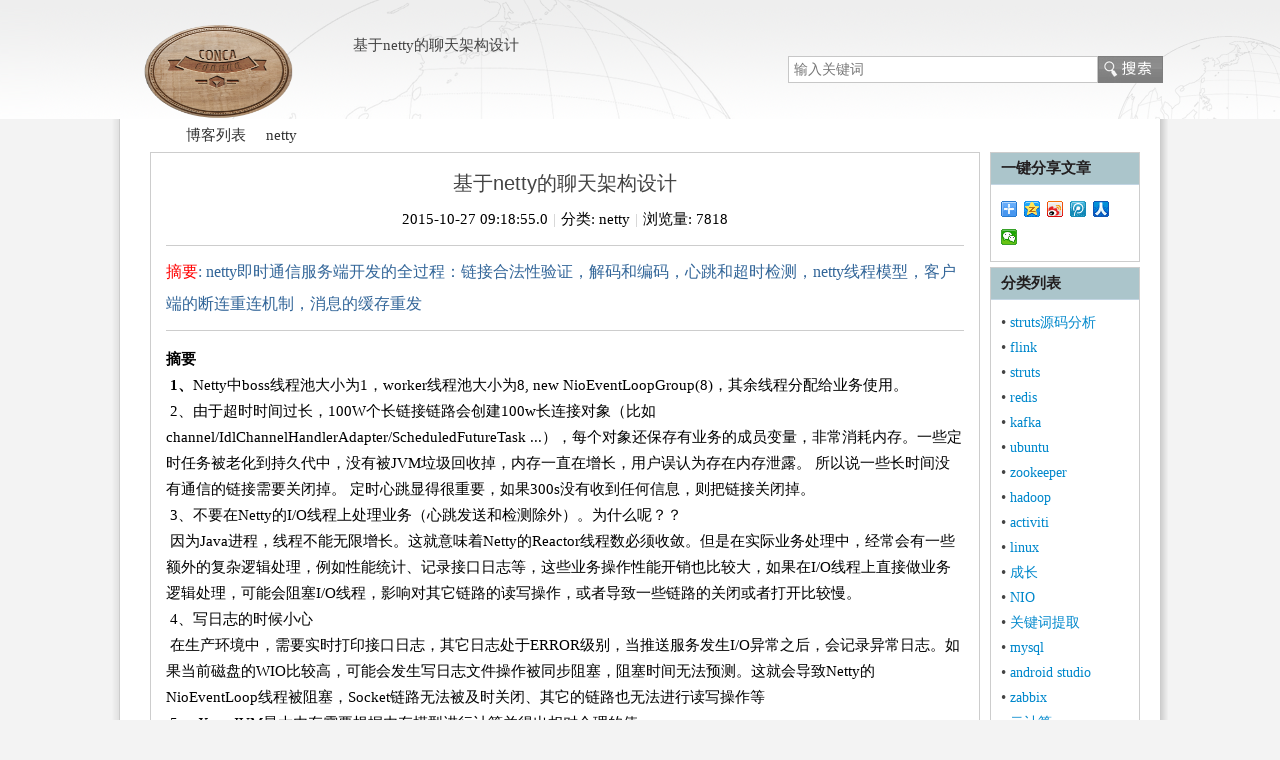

--- FILE ---
content_type: text/html;charset=UTF-8
request_url: http://www.cookqq.com/blog/a8130aeb-c747-48c5-ac9c-ec22f5051a96
body_size: 16083
content:
<!DOCTYPE html PUBLIC "-//W3C//DTD XHTML 1.0 Transitional//EN" "http://www.w3.org/TR/xhtml1/DTD/xhtml1-transitional.dtd">
<!-- saved from url=(0044)http://quant.dataguru.cn/article-9002-1.html -->





<html xmlns="http://www.w3.org/1999/xhtml">
<head>

<meta http-equiv="Content-Type" content="text/html; charset=UTF-8">

<title>基于netty的聊天架构设计</title>
<link href="http://www.cookqq.com/cookqq.ico" type="image/x-icon" rel="shortcut icon"/>
<meta name="viewport" content="width=1100px">
<base href=".">

<link rel="stylesheet" type="text/css" href="/pre.css">
<link rel="stylesheet" type="text/css" href="/dataguru/style_4_common.css">
<link rel="stylesheet" type="text/css" href="/dataguru/style_4_portal_view.css">
<script charset="utf-8" src="/dataguru/v.js"></script>
<script type="text/javascript" charset="utf-8" src="/dataguru/ODY1NTgyNg==.js"></script>
<script src="/dataguru/jquery-1.8.3.min.js" type="text/javascript"></script>
<script src="/dataguru/common.js" type="text/javascript"></script>
<script src="/dataguru/portal.js" type="text/javascript"></script>

<style>
pre {
    width: 793px;
    margin: 10px 0 0 0;
    padding: 10px;
    border: 0;
    border: 1px dotted #785;
    background: #f5f5f5;
}
</style>
<!--<script src="http://apps.bdimg.com/cloudaapi/lightapp.js#813752623370ac8fb2085fdb4586b8e2" type="text/javascript"></script><script type="text/javascript">window.bd && bd._qdc && bd._qdc.init({app_id: 'ab402754d9550bc37bdf7cd1'});</script>-->
<script type="text/javascript">
function myerror(
		_message,
		_url,
		_line) {
	return true;
}
//绑定错误事件  
window.onerror = myerror;
</script>
<script>
var _hmt = _hmt || [];
(function() {
  var hm = document.createElement("script");
  hm.src = "//hm.baidu.com/hm.js?f2138c9b3c7f1aed1c03e35419de52f3";
  var s = document.getElementsByTagName("script")[0]; 
  s.parentNode.insertBefore(hm, s);
})();
</script>

<script>
(function(){
    var bp = document.createElement('script');
    bp.src = '//push.zhanzhang.baidu.com/push.js';
    var s = document.getElementsByTagName("script")[0];
    s.parentNode.insertBefore(bp, s);
})();
</script>

<meta name="keywords" content="netty 即时通信 解码编码 心跳和超时检测" />


<meta name="description" content="netty即时通信服务端开发的全过程：链接合法性验证，解码和编码，心跳和超时检测，netty线程模型，客户端的断连重连机制，消息的缓存重发 "/>

</head>


<body id="nv_portal" class="pg_view"
	onkeydown="if(event.keyCode==27) return false;">
	<div style="height: 24px;"></div>
	<div class="header">
		<div class="dg_logo">
			<a href="http://cookqq.com/"> <img width="200" height="100"
				src="/images/cookqq.png"></a>
		</div>
		<div class="dg_search">
			<div id="hd">
				<div class="wp" style="width: 810px">
					<table cellspacing="0" cellpadding="0" border="0" align="center"
						width="100%">
						<tbody>
							<tr>
								基于netty的聊天架构设计
							</tr>
						</tbody>
					</table>
				</div>
			</div>
			<div>
				<form name="scbar_form" id="scbar_form"
					action="/searchBlog.action"
					method="get" autocomplete="off">
					<div class="form">
						<div class="input_box">
							<INPUT name="word" id="scbar_txt" value="输入关键词" onClick="javascript:if(this.value.substring(0,3)=='输入关键词') this.value='';"
onfocus="if (value =='输入关键词'){value =''}" onBlur="if (value ==''){value='输入关键词'}"
type="text" value="输入关键词" style=" width: 308px; border: 1px solid rgb(199, 199, 199); border-image: none; ">

							<img width="65" height="27" onclick="scbar_form.submit();"
								src="/dataguru/button_search.jpg">
						</div>
					</div>
				</form>
			</div>
		</div>
	</div>
	<div class="nav">
		<div class="wrap_main">
			<div class="wrap">
				<div
					style="padding: 0px 5px 5px; background: #fff; width: 1000px; margin: 0px auto;">
					<div id="wp" class="wp">
						<div id="pt" class="bm cl">
							<div class="z">
								<a href="http://cookqq.com/" class="nvhm" title="首页">cookqq</a>
								<em>&#8250;</em><a href="/listBlog.action"  target="_blank"
											>博客列表</a>
								<em>&#8250;</em><a href="/listBlog.action?type=8a10a5f34e38beab014e4cd6b9e801cf">netty</a>
							</div>
						</div>

						<div class="wp">
							<!--[diy=diy1]-->
							<div id="diy1" class="area"></div>
							<!--[/diy]-->
						</div>
						<div id="ct" class="ct2 wp cl">
							<div class="mn" style="width: 830px">
								<div class="bm vw">
									<div class="h hm">
										<h1 class="ph">基于netty的聊天架构设计</h1>
										<p class="xg1">
											2015-10-27 09:18:55.0<span class="pipe">|</span>分类:
											netty<span class="pipe">|</span>浏览量: 7818
										</p>
									</div>
									
									

									<!--[diy=diysummarytop]-->
									<div id="diysummarytop" class="area"></div>
									<!--[/diy]-->

									<div class="s">
										<div style="font-size: 16px;">
											<strong>摘要</strong>:
											netty即时通信服务端开发的全过程：链接合法性验证，解码和编码，心跳和超时检测，netty线程模型，客户端的断连重连机制，消息的缓存重发
										</div>
									</div>
									<!--[diy=diysummarybottom]-->
									<div id="diysummarybottom" class="area"></div>
									<!--[/diy]-->

									<div class="d">

										<!--[diy=diycontenttop]-->
										<div id="diycontenttop" class="area"></div>
										<!--[/diy]-->
										<table cellpadding="0" cellspacing="0" class="vwtb">
											<tbody>
												<tr>
													<td id="article_content" style="font-size: 16px;">
														<p><strong>摘要</strong><br/></p><p><strong>&nbsp;1、</strong>Netty中boss线程池大小为1，worker线程池大小为8,&nbsp;new NioEventLoopGroup(8)，其余线程分配给业务使用。</p><p>&nbsp;2、由于超时时间过长，100W个长链接链路会创建100w长连接对象（比如channel/IdlChannelHandlerAdapter/ScheduledFutureTask ...），每个对象还保存有业务的成员变量，非常消耗内存。一些定时任务被老化到持久代中，没有被JVM垃圾回收掉，内存一直在增长，用户误认为存在内存泄露。 所以说一些长时间没有通信的链接需要关闭掉。 定时心跳显得很重要，如果300s没有收到任何信息，则把链接关闭掉。</p><p>&nbsp;3、不要在Netty的I/O线程上处理业务（心跳发送和检测除外）。为什么呢？？</p><p>&nbsp;因为Java进程，线程不能无限增长。这就意味着Netty的Reactor线程数必须收敛。但是在实际业务处理中，经常会有一些额外的复杂逻辑处理，例如性能统计、记录接口日志等，这些业务操作性能开销也比较大，如果在I/O线程上直接做业务逻辑处理，可能会阻塞I/O线程，影响对其它链路的读写操作，或者导致一些链路的关闭或者打开比较慢。</p><p>&nbsp;4、写日志的时候小心<br/></p><p>&nbsp;在生产环境中，需要实时打印接口日志，其它日志处于ERROR级别，当推送服务发生I/O异常之后，会记录异常日志。如果当前磁盘的WIO比较高，可能会发生写日志文件操作被同步阻塞，阻塞时间无法预测。这就会导致Netty的NioEventLoop线程被阻塞，Socket链路无法被及时关闭、其它的链路也无法进行读写操作等</p><p>&nbsp;5、-Xmx:JVM最大内存需要根据内存模型进行计算并得出相对合理的值；</p><p><strong><br/></strong></p><p><strong>关键词</strong></p><p><br/></p><p><strong>推送信息状况</strong></p><p>&nbsp; &nbsp; 信息阅读的方式比较多，例如：pc、手机、ipad、穿戴设备等等</p><p>&nbsp; &nbsp; 现在使用网络质量并不是稳定的，网络主要是运营商的无线移动网，例如在地铁上、山区、沙漠信号就很差，容易发生网络闪断；</p><p>&nbsp; &nbsp; 海量的终端链接，而且通常使用长连接，服务器维持大量长连接，资源消耗都非常大；</p><p>&nbsp; &nbsp; 谷歌开发的推送框架无法再国内使用，android的应用必须自己<br/></p><p>&nbsp; &nbsp; 由于谷歌的推送框架无法在国内使用，Android的长连接是由每个应用各自维护的，这就意味着每台安卓设备上会存在多个长连接。即便没有消息需要推送，长连接本身的心跳消息量也是非常巨大的，这就会导致流量和耗电量的增加；</p><p>&nbsp;&nbsp;&nbsp;&nbsp;不稳定：消息丢失、重复推送、延迟送达、过期推送时有发生；</p><p>&nbsp;&nbsp;&nbsp;&nbsp;垃圾消息到处是。</p><p><br/></p><p><strong>netty框架</strong></p><p>&nbsp; &nbsp;&nbsp;</p><p>netty介绍<br/></p><p>&nbsp;&nbsp;&nbsp;&nbsp;Netty&nbsp;提供异步的、事件驱动的网络应用程序框架和工具，用以快速开发高性能、高可靠性的网络服务器和客户端程序。</p><p>netty优点</p><p>&nbsp;&nbsp;&nbsp;&nbsp;</p><p>&nbsp;&nbsp;&nbsp;&nbsp;统一的API，适用于不同的协议（阻塞和非阻塞）,比如http/tcp/udp</p><p>&nbsp;&nbsp;&nbsp;&nbsp;基于灵活、可扩展的事件驱动模型,采用了链式的事件模型</p><p>&nbsp;&nbsp;&nbsp;&nbsp;高度可定制的线程模型</p><p>&nbsp;&nbsp;&nbsp;&nbsp;可靠的无连接数据Socket支持（UDP）</p><p>&nbsp;&nbsp;&nbsp;&nbsp;更好的吞吐量，低延迟</p><p>netty架构</p><p><img src="/uploads/images/197a290a56bfe9-e074.png" title="27094609_OjIn.png"/></p><p><br/></p><p><br/></p><p><strong>平台关键设计</strong></p><p>链接合法性验证</p><p>&nbsp;&nbsp;&nbsp;&nbsp;mina客户端和服务器端建立了一个连接，并且为这个链接打开一个长连接。建立一个channel,客户端登陆操作，服务器将连接和账号进行关联。当有一个请求到来的时候，首先检查连接是否合法，这个链接是否登陆，用户是否正确。<br/></p><p><br/></p><p>解码和编码</p><p>&nbsp;&nbsp;&nbsp;<span style="font-family: 宋体, SimSun; font-size: 16px;">&nbsp;编码它将对象序列化为字节数组，用于网络传输、数据持久化等用途。反之，解码（Decode）/反序列化（deserialization）把从网络、磁盘等读取的字节数组还原成原始对象。</span></p><p><span style="font-family: 宋体, SimSun; font-size: 16px;">&nbsp;&nbsp;&nbsp;&nbsp;Netty的逻辑架构图：</span></p><p><img src="/uploads/images/1acaa725b73f87-6f8c.png" title="0329021.png"/><span style="font-family: 宋体, SimSun; font-size: 16px;">从网络读取的inbound消息，需要经过解码，将二进制的数据报转换成应用层协议消息或者业务消息，才能够被上层的应用逻辑识别和处理；同理，用户发送到网络的outbound业务消息，需要经过编码转换成二进制字节数组（对于Netty就是ByteBuf）才能够发送到网络对端。编码和解码功能是NIO框架的有机组成部分，无论是由业务定制扩展实现，还是NIO框架内置编解码能力，该功能是必不可少的。</span></p><p><span style="font-family: 宋体, SimSun; font-size: 16px;">&nbsp; &nbsp; netty常用的解码器：<br/></span></p><p style="margin: 0px 0px 10px; padding: 0px; font-size: 17px; font-weight: normal; border: 0px; clear: both; width: 610px; color: rgb(34, 34, 34); line-height: 32px; font-family: Arial, sans-serif; white-space: normal; background-color: rgb(255, 255, 255);"><span style="font-family: 宋体, SimSun; font-size: 16px;">LineBasedFrameDecoder解码器</span></p><p style="margin: 0px 0px 10px; padding: 0px; font-size: 17px; font-weight: normal; border: 0px; clear: both; width: 610px; color: rgb(34, 34, 34); line-height: 32px; font-family: Arial, sans-serif; white-space: normal; background-color: rgb(255, 255, 255);"><span style="font-family: 宋体, SimSun; font-size: 16px;">&nbsp;&nbsp;&nbsp;&nbsp;LineBasedFrameDecoder是回车换行解码器，如果用户发送的消息以回车换行符作为消息结束的标识。</span></p><p style="margin: 0px 0px 10px; padding: 0px; font-size: 17px; font-weight: normal; border: 0px; clear: both; width: 610px; color: rgb(34, 34, 34); line-height: 32px; font-family: Arial, sans-serif; white-space: normal; background-color: rgb(255, 255, 255);"><span style="font-family: 宋体, SimSun; font-size: 16px;">LineBasedFrameDecoder的工作原理是它依次遍历ByteBuf中的可读字节，判断看是否有“\n”或者“\r\n”，如果有，就以此位置为结束位置，从可读索引到结束位置区间的字节就组成了一行。</span></p><p style="margin: 0px 0px 10px; padding: 0px; font-size: 17px; font-weight: normal; border: 0px; clear: both; width: 610px; color: rgb(34, 34, 34); line-height: 32px; font-family: Arial, sans-serif; white-space: normal; background-color: rgb(255, 255, 255);"><span style="font-family: 宋体, SimSun; font-size: 16px;">DelimiterBasedFrameDecoder解码器</span></p><p style="margin: 0px 0px 10px; padding: 0px; font-size: 17px; font-weight: normal; border: 0px; clear: both; width: 610px; color: rgb(34, 34, 34); line-height: 32px; font-family: Arial, sans-serif; white-space: normal; background-color: rgb(255, 255, 255);"><span style="font-family: 宋体, SimSun; font-size: 16px;">&nbsp;&nbsp;&nbsp;&nbsp;DelimiterBasedFrameDecoder是分隔符解码器，用户可以指定消息结束的分隔符，它可以自动完成以分隔符作为码流结束标识的消息的解码。回车换行解码器实际上是一种特殊的DelimiterBasedFrameDecoder解码器。</span></p><p style="margin: 0px 0px 10px; padding: 0px; font-size: 17px; font-weight: normal; border: 0px; clear: both; width: 610px; color: rgb(34, 34, 34); line-height: 32px; font-family: Arial, sans-serif; white-space: normal; background-color: rgb(255, 255, 255);"><span style="font-family: 宋体, SimSun; font-size: 16px;">FixedLengthFrameDecoder解码器</span></p><p style="margin: 0px 0px 10px; padding: 0px; font-size: 17px; font-weight: normal; border: 0px; clear: both; width: 610px; color: rgb(34, 34, 34); line-height: 32px; font-family: Arial, sans-serif; white-space: normal; background-color: rgb(255, 255, 255);"><span style="font-family: 宋体, SimSun; font-size: 16px;">&nbsp;&nbsp;&nbsp;&nbsp;FixedLengthFrameDecoder是固定长度解码器，它能够按照指定的长度对消息进行自动解码，开发者不需要考虑TCP的粘包/拆包等问题，非常实用。</span></p><p style="margin: 0px 0px 10px; padding: 0px; font-size: 17px; font-weight: normal; border: 0px; clear: both; width: 610px; color: rgb(34, 34, 34); line-height: 32px; font-family: Arial, sans-serif; white-space: normal; background-color: rgb(255, 255, 255);"><span style="font-family: 宋体, SimSun; font-size: 16px;">对于定长消息，如果消息实际长度小于定长，则往往会进行补位操作，它在一定程度上导致了空间和资源的浪费。但是它的优点也是非常明显的，编解码比较简单，因此在实际项目中仍然有一定的应用场景。</span></p><p style="margin: 0px 0px 10px; padding: 0px; font-size: 17px; font-weight: normal; border: 0px; clear: both; width: 610px; color: rgb(34, 34, 34); line-height: 32px; font-family: Arial, sans-serif; white-space: normal; background-color: rgb(255, 255, 255);"><span style="font-family: 宋体, SimSun; font-size: 16px;">LengthFieldBasedFrameDecoder解码器</span></p><p style="margin: 0px 0px 10px; padding: 0px; font-size: 17px; font-weight: normal; border: 0px; clear: both; width: 610px; color: rgb(34, 34, 34); line-height: 32px; font-family: Arial, sans-serif; white-space: normal; background-color: rgb(255, 255, 255);"><span style="font-family: 宋体, SimSun; font-size: 16px;">ObjectEncoder编码器</span></p><p><strong>心跳和超时检测</strong></p><p>客户端和服务器建立长连接，服务器端会保存着这个长连接，然后对长连接进行轮询看看是否有新的消息。&nbsp;当客户端socket在非正常情况家掉线，如： 断网，断电等特殊问题的时候， 客户端的channel对象不会自动关闭，还以为这个链接活跃，继续保持着。当服务器端向客户端推送消息的时候，信息已经发送出去了，但是客户端没有收到。</p><p><br/></p><p>务端增加对空闲时间处理pipeline.addLast(&quot;ping&quot;, new IdleStateHandler(60, 15, 13,TimeUnit.SECONDS)) 然后在业务逻辑的Handler里面，重写&nbsp;userEventTriggered(ChannelHandlerContext ctx, Object evt)，如果获取到IdleState.ALL_IDLE则定时向客户端发送心跳包；客户端在业务逻辑的Handler里面，如果接到心跳包，则向服务器发送一个心跳反馈；服务端如果长时间没有接受到客户端的信息，即IdleState.READER_IDLE被触发，则关闭当前的channel。</p><p><br/></p><p>Netty提供的空闲检测机制分为三种：</p><p>1) 读空闲，链路持续时间t没有读取到任何消息；</p><p>2) 写空闲，链路持续时间t没有发送任何消息；</p><p>3) 读写空闲，链路持续时间t没有接收或者发送任何消息。</p><p>Netty的默认读写空闲机制是发生超时异常，关闭连接，但是，我们可以定制它的超时实现机制，以便支持不同的用户场景。</p><p><br/></p><p><strong>服务器开启流程</strong></p><p><img src="/uploads/images/1ba4dc513387b3-5398.jpg" title="0911000.jpg"/></p><p>步骤1：创建ServerBootstrap实例。ServerBootstrap是Netty服务端的启动辅助类，它提供了一系列的方法用于设置服务端启动相关的参数。底层通过门面模式对各种能力进行抽象和封装，尽量不需要用户跟过多的底层API打交道，降低用户的开发难度。</p><p>我们在创建ServerBootstrap实例时，会惊讶的发现ServerBootstrap只有一个无参的构造函数，作为启动辅助类这让人不可思议，因为它需要与多个其它组件或者类交互。ServerBootstrap构造函数没有参数的根本原因是因为它的参数太多了，而且未来也可能会发生变化，为了解决这个问题，就需要引入Builder模式。《Effective Java》第二版第2条建议遇到多个构造器参数时要考虑用构建器，关于多个参数构造函数的缺点和使用构建器的优点大家可以查阅《Effective Java》,在此不再详述。</p><p>步骤2：设置并绑定Reactor线程池。Netty的Reactor线程池是EventLoopGroup，它实际就是EventLoop的数组。EventLoop的职责是处理所有注册到本线程多路复用器Selector上的Channel，Selector的轮询操作由绑定的EventLoop线程run方法驱动，在一个循环体内循环执行。值得说明的是，EventLoop的职责不仅仅是处理网络I/O事件，用户自定义的Task和定时任务Task也统一由EventLoop负责处理，这样线程模型就实现了统一。从调度层面看，也不存在在EventLoop线程中再启动其它类型的线程用于异步执行其它的任务，这样就避免了多线程并发操作和锁竞争，提升了I/O线程的处理和调度性能。</p><p>步骤3：设置并绑定服务端Channel。作为NIO服务端，需要创建ServerSocketChannel,Netty对原生的NIO类库进行了封装，对应实现是NioServerSocketChannel。对于用户而言，不需要关心服务端Channel的底层实现细节和工作原理，只需要指定具体使用哪种服务端Channel即可。因此，Netty的ServerBootstrap方法提供了channel方法用于指定服务端Channel的类型。Netty通过工厂类，利用反射创建NioServerSocketChannel对象。由于服务端监听端口往往只需要在系统启动时才会调用，因此反射对性能的影响并不大。相关代码如下所示：</p><p><br/></p><p>步骤4：链路建立的时候创建并初始化ChannelPipeline。ChannelPipeline并不是NIO服务端必需的，它本质就是一个负责处理网络事件的职责链，负责管理和执行ChannelHandler。网络事件以事件流的形式在ChannelPipeline中流转，由ChannelPipeline根据ChannelHandler的执行策略调度ChannelHandler的执行。典型的网络事件如下：</p><p>&nbsp;&nbsp;&nbsp;&nbsp;链路注册；</p><p>&nbsp;&nbsp;&nbsp;&nbsp;链路激活；</p><p>&nbsp;&nbsp;&nbsp;&nbsp;链路断开；</p><p>&nbsp;&nbsp;&nbsp;&nbsp;接收到请求消息；</p><p>&nbsp;&nbsp;&nbsp;&nbsp;请求消息接收并处理完毕；</p><p>&nbsp;&nbsp;&nbsp;&nbsp;发送应答消息；</p><p>&nbsp;&nbsp;&nbsp;&nbsp;链路发生异常；</p><p>&nbsp;&nbsp;&nbsp;&nbsp;发生用户自定义事件。</p><p>步骤5：初始化ChannelPipeline完成之后，添加并设置ChannelHandler。ChannelHandler是Netty提供给用户定制和扩展的关键接口。利用ChannelHandler用户可以完成大多数的功能定制，例如消息编解码、心跳、安全认证、TSL/SSL认证、流量控制和流量整形等。Netty同时也提供了大量的系统ChannelHandler供用户使用，比较实用的系统ChannelHandler总结如下：</p><p>&nbsp;&nbsp;&nbsp;&nbsp;系统编解码框架-ByteToMessageCodec；</p><p>&nbsp;&nbsp;&nbsp;&nbsp;通用基于长度的半包解码器-LengthFieldBasedFrameDecoder;</p><p>&nbsp;&nbsp;&nbsp;&nbsp;码流日志打印Handler-LoggingHandler；</p><p>&nbsp;&nbsp;&nbsp;&nbsp;SSL安全认证Handler-SslHandler；</p><p>&nbsp;&nbsp;&nbsp;&nbsp;链路空闲检测Handler-IdleStateHandler；</p><p>&nbsp;&nbsp;&nbsp;&nbsp;流量整形Handler-ChannelTrafficShapingHandler;</p><p>&nbsp;&nbsp;&nbsp;&nbsp;Base64编解码-Base64Decoder和Base64Encoder。</p><p><br/></p><p>步骤6：绑定并启动监听端口。在绑定监听端口之前系统会做一系列的初始化和检测工作，完成之后，会启动监听端口，并将ServerSocketChannel注册到Selector上监听客户端连接，相关代码如下：</p><pre class="brush:java;toolbar:false">&nbsp;private&nbsp;static&nbsp;void&nbsp;doBind0(
&nbsp;&nbsp;&nbsp;&nbsp;&nbsp;&nbsp;&nbsp;&nbsp;&nbsp;&nbsp;&nbsp;&nbsp;final&nbsp;ChannelFuture&nbsp;regFuture,&nbsp;final&nbsp;Channel&nbsp;channel,
&nbsp;&nbsp;&nbsp;&nbsp;&nbsp;&nbsp;&nbsp;&nbsp;&nbsp;&nbsp;&nbsp;&nbsp;final&nbsp;SocketAddress&nbsp;localAddress,&nbsp;final&nbsp;ChannelPromise&nbsp;promise)&nbsp;{

&nbsp;&nbsp;&nbsp;&nbsp;&nbsp;&nbsp;&nbsp;&nbsp;//&nbsp;This&nbsp;method&nbsp;is&nbsp;invoked&nbsp;before&nbsp;channelRegistered()&nbsp;is&nbsp;triggered.&nbsp;&nbsp;Give&nbsp;user&nbsp;handlers&nbsp;a&nbsp;chance&nbsp;to&nbsp;set&nbsp;up
&nbsp;&nbsp;&nbsp;&nbsp;&nbsp;&nbsp;&nbsp;&nbsp;//&nbsp;the&nbsp;pipeline&nbsp;in&nbsp;its&nbsp;channelRegistered()&nbsp;implementation.
&nbsp;&nbsp;&nbsp;&nbsp;&nbsp;&nbsp;&nbsp;&nbsp;channel.eventLoop().execute(new&nbsp;Runnable()&nbsp;{
&nbsp;&nbsp;&nbsp;&nbsp;&nbsp;&nbsp;&nbsp;&nbsp;&nbsp;&nbsp;&nbsp;&nbsp;@Override
&nbsp;&nbsp;&nbsp;&nbsp;&nbsp;&nbsp;&nbsp;&nbsp;&nbsp;&nbsp;&nbsp;&nbsp;public&nbsp;void&nbsp;run()&nbsp;{
&nbsp;&nbsp;&nbsp;&nbsp;&nbsp;&nbsp;&nbsp;&nbsp;&nbsp;&nbsp;&nbsp;&nbsp;&nbsp;&nbsp;&nbsp;&nbsp;if&nbsp;(regFuture.isSuccess())&nbsp;{
&nbsp;&nbsp;&nbsp;&nbsp;&nbsp;&nbsp;&nbsp;&nbsp;&nbsp;&nbsp;&nbsp;&nbsp;&nbsp;&nbsp;&nbsp;&nbsp;&nbsp;&nbsp;&nbsp;&nbsp;channel.bind(localAddress,&nbsp;promise).addListener(ChannelFutureListener.CLOSE_ON_FAILURE);
&nbsp;&nbsp;&nbsp;&nbsp;&nbsp;&nbsp;&nbsp;&nbsp;&nbsp;&nbsp;&nbsp;&nbsp;&nbsp;&nbsp;&nbsp;&nbsp;}&nbsp;else&nbsp;{
&nbsp;&nbsp;&nbsp;&nbsp;&nbsp;&nbsp;&nbsp;&nbsp;&nbsp;&nbsp;&nbsp;&nbsp;&nbsp;&nbsp;&nbsp;&nbsp;&nbsp;&nbsp;&nbsp;&nbsp;promise.setFailure(regFuture.cause());
&nbsp;&nbsp;&nbsp;&nbsp;&nbsp;&nbsp;&nbsp;&nbsp;&nbsp;&nbsp;&nbsp;&nbsp;&nbsp;&nbsp;&nbsp;&nbsp;}
&nbsp;&nbsp;&nbsp;&nbsp;&nbsp;&nbsp;&nbsp;&nbsp;&nbsp;&nbsp;&nbsp;&nbsp;}
&nbsp;&nbsp;&nbsp;&nbsp;&nbsp;&nbsp;&nbsp;&nbsp;});
&nbsp;&nbsp;&nbsp;&nbsp;}</pre><p><br/></p><p>步骤7：Selector轮询。由Reactor线程NioEventLoop负责调度和执行Selector轮询操作，选择准备就绪的Channel集合，相关代码如下：</p><pre class="brush:java;toolbar:false">&nbsp;private&nbsp;void&nbsp;select()&nbsp;throws&nbsp;IOException&nbsp;{
&nbsp;&nbsp;&nbsp;&nbsp;&nbsp;&nbsp;&nbsp;&nbsp;Selector&nbsp;selector&nbsp;=&nbsp;this.selector;
&nbsp;&nbsp;&nbsp;&nbsp;&nbsp;&nbsp;&nbsp;&nbsp;try&nbsp;{
&nbsp;&nbsp;&nbsp;&nbsp;&nbsp;&nbsp;&nbsp;&nbsp;&nbsp;&nbsp;&nbsp;&nbsp;int&nbsp;selectCnt&nbsp;=&nbsp;0;
&nbsp;&nbsp;&nbsp;&nbsp;&nbsp;&nbsp;&nbsp;&nbsp;&nbsp;&nbsp;&nbsp;&nbsp;long&nbsp;currentTimeNanos&nbsp;=&nbsp;System.nanoTime();
&nbsp;&nbsp;&nbsp;&nbsp;&nbsp;&nbsp;&nbsp;&nbsp;&nbsp;&nbsp;&nbsp;&nbsp;long&nbsp;selectDeadLineNanos&nbsp;=&nbsp;currentTimeNanos&nbsp;+&nbsp;delayNanos(currentTimeNanos);
&nbsp;&nbsp;&nbsp;&nbsp;&nbsp;&nbsp;&nbsp;&nbsp;&nbsp;&nbsp;&nbsp;&nbsp;for&nbsp;(;;)&nbsp;{
&nbsp;&nbsp;&nbsp;&nbsp;&nbsp;&nbsp;&nbsp;&nbsp;&nbsp;&nbsp;&nbsp;&nbsp;&nbsp;&nbsp;&nbsp;&nbsp;long&nbsp;timeoutMillis&nbsp;=&nbsp;(selectDeadLineNanos&nbsp;-&nbsp;currentTimeNanos&nbsp;+&nbsp;500000L)&nbsp;/&nbsp;1000000L;
&nbsp;&nbsp;&nbsp;&nbsp;&nbsp;&nbsp;&nbsp;&nbsp;&nbsp;&nbsp;&nbsp;&nbsp;&nbsp;&nbsp;&nbsp;&nbsp;if&nbsp;(timeoutMillis&nbsp;&nbsp;0&nbsp;&amp;&amp;
&nbsp;&nbsp;&nbsp;&nbsp;&nbsp;&nbsp;&nbsp;&nbsp;&nbsp;&nbsp;&nbsp;&nbsp;&nbsp;&nbsp;&nbsp;&nbsp;&nbsp;&nbsp;&nbsp;&nbsp;&nbsp;&nbsp;&nbsp;&nbsp;selectCnt&nbsp;&gt;=&nbsp;SELECTOR_AUTO_REBUILD_THRESHOLD)&nbsp;{
&nbsp;&nbsp;&nbsp;&nbsp;&nbsp;&nbsp;&nbsp;&nbsp;&nbsp;&nbsp;&nbsp;&nbsp;&nbsp;&nbsp;&nbsp;&nbsp;&nbsp;&nbsp;&nbsp;&nbsp;//&nbsp;The&nbsp;selector&nbsp;returned&nbsp;prematurely&nbsp;many&nbsp;times&nbsp;in&nbsp;a&nbsp;row.
&nbsp;&nbsp;&nbsp;&nbsp;&nbsp;&nbsp;&nbsp;&nbsp;&nbsp;&nbsp;&nbsp;&nbsp;&nbsp;&nbsp;&nbsp;&nbsp;&nbsp;&nbsp;&nbsp;&nbsp;//&nbsp;Rebuild&nbsp;the&nbsp;selector&nbsp;to&nbsp;work&nbsp;around&nbsp;the&nbsp;problem.
&nbsp;&nbsp;&nbsp;&nbsp;&nbsp;&nbsp;&nbsp;&nbsp;&nbsp;&nbsp;&nbsp;&nbsp;&nbsp;&nbsp;&nbsp;&nbsp;&nbsp;&nbsp;&nbsp;&nbsp;logger.warn(
&nbsp;&nbsp;&nbsp;&nbsp;&nbsp;&nbsp;&nbsp;&nbsp;&nbsp;&nbsp;&nbsp;&nbsp;&nbsp;&nbsp;&nbsp;&nbsp;&nbsp;&nbsp;&nbsp;&nbsp;&nbsp;&nbsp;&nbsp;&nbsp;&nbsp;&nbsp;&nbsp;&nbsp;&quot;Selector.select()&nbsp;returned&nbsp;prematurely&nbsp;{}&nbsp;times&nbsp;in&nbsp;a&nbsp;row;&nbsp;rebuilding&nbsp;selector.&quot;,
&nbsp;&nbsp;&nbsp;&nbsp;&nbsp;&nbsp;&nbsp;&nbsp;&nbsp;&nbsp;&nbsp;&nbsp;&nbsp;&nbsp;&nbsp;&nbsp;&nbsp;&nbsp;&nbsp;&nbsp;&nbsp;&nbsp;&nbsp;&nbsp;&nbsp;&nbsp;&nbsp;&nbsp;selectCnt);

&nbsp;&nbsp;&nbsp;&nbsp;&nbsp;&nbsp;&nbsp;&nbsp;&nbsp;&nbsp;&nbsp;&nbsp;&nbsp;&nbsp;&nbsp;&nbsp;&nbsp;&nbsp;&nbsp;&nbsp;rebuildSelector();
&nbsp;&nbsp;&nbsp;&nbsp;&nbsp;&nbsp;&nbsp;&nbsp;&nbsp;&nbsp;&nbsp;&nbsp;&nbsp;&nbsp;&nbsp;&nbsp;&nbsp;&nbsp;&nbsp;&nbsp;selector&nbsp;=&nbsp;this.selector;

&nbsp;&nbsp;&nbsp;&nbsp;&nbsp;&nbsp;&nbsp;&nbsp;&nbsp;&nbsp;&nbsp;&nbsp;&nbsp;&nbsp;&nbsp;&nbsp;&nbsp;&nbsp;&nbsp;&nbsp;//&nbsp;Select&nbsp;again&nbsp;to&nbsp;populate&nbsp;selectedKeys.
&nbsp;&nbsp;&nbsp;&nbsp;&nbsp;&nbsp;&nbsp;&nbsp;&nbsp;&nbsp;&nbsp;&nbsp;&nbsp;&nbsp;&nbsp;&nbsp;&nbsp;&nbsp;&nbsp;&nbsp;selector.selectNow();
&nbsp;&nbsp;&nbsp;&nbsp;&nbsp;&nbsp;&nbsp;&nbsp;&nbsp;&nbsp;&nbsp;&nbsp;&nbsp;&nbsp;&nbsp;&nbsp;&nbsp;&nbsp;&nbsp;&nbsp;selectCnt&nbsp;=&nbsp;1;
&nbsp;&nbsp;&nbsp;&nbsp;&nbsp;&nbsp;&nbsp;&nbsp;&nbsp;&nbsp;&nbsp;&nbsp;&nbsp;&nbsp;&nbsp;&nbsp;&nbsp;&nbsp;&nbsp;&nbsp;break;
&nbsp;&nbsp;&nbsp;&nbsp;&nbsp;&nbsp;&nbsp;&nbsp;&nbsp;&nbsp;&nbsp;&nbsp;&nbsp;&nbsp;&nbsp;&nbsp;}

&nbsp;&nbsp;&nbsp;&nbsp;&nbsp;&nbsp;&nbsp;&nbsp;&nbsp;&nbsp;&nbsp;&nbsp;&nbsp;&nbsp;&nbsp;&nbsp;currentTimeNanos&nbsp;=&nbsp;System.nanoTime();
&nbsp;&nbsp;&nbsp;&nbsp;&nbsp;&nbsp;&nbsp;&nbsp;&nbsp;&nbsp;&nbsp;&nbsp;}

&nbsp;&nbsp;&nbsp;&nbsp;&nbsp;&nbsp;&nbsp;&nbsp;&nbsp;&nbsp;&nbsp;&nbsp;if&nbsp;(selectCnt&nbsp;&gt;&nbsp;MIN_PREMATURE_SELECTOR_RETURNS)&nbsp;{
&nbsp;&nbsp;&nbsp;&nbsp;&nbsp;&nbsp;&nbsp;&nbsp;&nbsp;&nbsp;&nbsp;&nbsp;&nbsp;&nbsp;&nbsp;&nbsp;if&nbsp;(logger.isDebugEnabled())&nbsp;{
&nbsp;&nbsp;&nbsp;&nbsp;&nbsp;&nbsp;&nbsp;&nbsp;&nbsp;&nbsp;&nbsp;&nbsp;&nbsp;&nbsp;&nbsp;&nbsp;&nbsp;&nbsp;&nbsp;&nbsp;logger.debug(&quot;Selector.select()&nbsp;returned&nbsp;prematurely&nbsp;{}&nbsp;times&nbsp;in&nbsp;a&nbsp;row.&quot;,&nbsp;selectCnt&nbsp;-&nbsp;1);
&nbsp;&nbsp;&nbsp;&nbsp;&nbsp;&nbsp;&nbsp;&nbsp;&nbsp;&nbsp;&nbsp;&nbsp;&nbsp;&nbsp;&nbsp;&nbsp;}
&nbsp;&nbsp;&nbsp;&nbsp;&nbsp;&nbsp;&nbsp;&nbsp;&nbsp;&nbsp;&nbsp;&nbsp;}
&nbsp;&nbsp;&nbsp;&nbsp;&nbsp;&nbsp;&nbsp;&nbsp;}&nbsp;catch&nbsp;(CancelledKeyException&nbsp;e)&nbsp;{
&nbsp;&nbsp;&nbsp;&nbsp;&nbsp;&nbsp;&nbsp;&nbsp;&nbsp;&nbsp;&nbsp;&nbsp;if&nbsp;(logger.isDebugEnabled())&nbsp;{
&nbsp;&nbsp;&nbsp;&nbsp;&nbsp;&nbsp;&nbsp;&nbsp;&nbsp;&nbsp;&nbsp;&nbsp;&nbsp;&nbsp;&nbsp;&nbsp;logger.debug(CancelledKeyException.class.getSimpleName()&nbsp;+&nbsp;&quot;&nbsp;raised&nbsp;by&nbsp;a&nbsp;Selector&nbsp;-&nbsp;JDK&nbsp;bug?&quot;,&nbsp;e);
&nbsp;&nbsp;&nbsp;&nbsp;&nbsp;&nbsp;&nbsp;&nbsp;&nbsp;&nbsp;&nbsp;&nbsp;}
&nbsp;&nbsp;&nbsp;&nbsp;&nbsp;&nbsp;&nbsp;&nbsp;&nbsp;&nbsp;&nbsp;&nbsp;//&nbsp;Harmless&nbsp;exception&nbsp;-&nbsp;log&nbsp;anyway
&nbsp;&nbsp;&nbsp;&nbsp;&nbsp;&nbsp;&nbsp;&nbsp;}
&nbsp;&nbsp;&nbsp;&nbsp;}</pre><p>步骤8：当轮询到准备就绪的Channel之后，就由Reactor线程NioEventLoop执行ChannelPipeline的相应方法，最终调度并执行ChannelHandler，代码如下：</p><p><br/></p><p><br/></p><p>步骤9：执行Netty系统ChannelHandler和用户添加定制的ChannelHandler。ChannelPipeline根据网络事件的类型，调度并执行ChannelHandler，相关代码如下所示：</p><pre class="brush:java;toolbar:false">public&nbsp;interface&nbsp;ChannelHandler&nbsp;{

&nbsp;&nbsp;&nbsp;&nbsp;////////////////////////////////
&nbsp;&nbsp;&nbsp;&nbsp;//&nbsp;Handler&nbsp;life&nbsp;cycle&nbsp;methods&nbsp;//
&nbsp;&nbsp;&nbsp;&nbsp;////////////////////////////////

&nbsp;&nbsp;&nbsp;&nbsp;/**
&nbsp;&nbsp;&nbsp;&nbsp;&nbsp;*&nbsp;Gets&nbsp;called&nbsp;after&nbsp;the&nbsp;{@link&nbsp;ChannelHandler}&nbsp;was&nbsp;added&nbsp;to&nbsp;the&nbsp;actual&nbsp;context&nbsp;and&nbsp;it&#39;s&nbsp;ready&nbsp;to&nbsp;handle&nbsp;events.
&nbsp;&nbsp;&nbsp;&nbsp;&nbsp;*/
&nbsp;&nbsp;&nbsp;&nbsp;void&nbsp;handlerAdded(ChannelHandlerContext&nbsp;ctx)&nbsp;throws&nbsp;Exception;

&nbsp;&nbsp;&nbsp;&nbsp;/**
&nbsp;&nbsp;&nbsp;&nbsp;&nbsp;*&nbsp;Gets&nbsp;called&nbsp;after&nbsp;the&nbsp;{@link&nbsp;ChannelHandler}&nbsp;was&nbsp;removed&nbsp;from&nbsp;the&nbsp;actual&nbsp;context&nbsp;and&nbsp;it&nbsp;doesn&#39;t&nbsp;handle&nbsp;events
&nbsp;&nbsp;&nbsp;&nbsp;&nbsp;*&nbsp;anymore.
&nbsp;&nbsp;&nbsp;&nbsp;&nbsp;*/
&nbsp;&nbsp;&nbsp;&nbsp;void&nbsp;handlerRemoved(ChannelHandlerContext&nbsp;ctx)&nbsp;throws&nbsp;Exception;

&nbsp;&nbsp;&nbsp;&nbsp;///////////////////////////////////
&nbsp;&nbsp;&nbsp;&nbsp;//&nbsp;Inbound&nbsp;event&nbsp;handler&nbsp;methods&nbsp;//
&nbsp;&nbsp;&nbsp;&nbsp;///////////////////////////////////

&nbsp;&nbsp;&nbsp;&nbsp;/**
&nbsp;&nbsp;&nbsp;&nbsp;&nbsp;*&nbsp;Gets&nbsp;called&nbsp;if&nbsp;a&nbsp;{@link&nbsp;Throwable}&nbsp;was&nbsp;thrown.
&nbsp;&nbsp;&nbsp;&nbsp;&nbsp;*/
&nbsp;&nbsp;&nbsp;&nbsp;void&nbsp;exceptionCaught(ChannelHandlerContext&nbsp;ctx,&nbsp;Throwable&nbsp;cause)&nbsp;throws&nbsp;Exception;

&nbsp;&nbsp;&nbsp;&nbsp;/**
&nbsp;&nbsp;&nbsp;&nbsp;&nbsp;*&nbsp;The&nbsp;{@link&nbsp;Channel}&nbsp;of&nbsp;the&nbsp;{@link&nbsp;ChannelHandlerContext}&nbsp;was&nbsp;registered&nbsp;with&nbsp;its&nbsp;{@link&nbsp;EventLoop}
&nbsp;&nbsp;&nbsp;&nbsp;&nbsp;*/
&nbsp;&nbsp;&nbsp;&nbsp;void&nbsp;channelRegistered(ChannelHandlerContext&nbsp;ctx)&nbsp;throws&nbsp;Exception;

&nbsp;&nbsp;&nbsp;&nbsp;/**
&nbsp;&nbsp;&nbsp;&nbsp;&nbsp;*&nbsp;The&nbsp;{@link&nbsp;Channel}&nbsp;of&nbsp;the&nbsp;{@link&nbsp;ChannelHandlerContext}&nbsp;is&nbsp;now&nbsp;active
&nbsp;&nbsp;&nbsp;&nbsp;&nbsp;*/
&nbsp;&nbsp;&nbsp;&nbsp;void&nbsp;channelActive(ChannelHandlerContext&nbsp;ctx)&nbsp;throws&nbsp;Exception;

&nbsp;&nbsp;&nbsp;&nbsp;/**
&nbsp;&nbsp;&nbsp;&nbsp;&nbsp;*&nbsp;The&nbsp;{@link&nbsp;Channel}&nbsp;of&nbsp;the&nbsp;{@link&nbsp;ChannelHandlerContext}&nbsp;was&nbsp;registered&nbsp;is&nbsp;now&nbsp;inactive&nbsp;and&nbsp;reached&nbsp;its
&nbsp;&nbsp;&nbsp;&nbsp;&nbsp;*&nbsp;end&nbsp;of&nbsp;lifetime.
&nbsp;&nbsp;&nbsp;&nbsp;&nbsp;*/
&nbsp;&nbsp;&nbsp;&nbsp;void&nbsp;channelInactive(ChannelHandlerContext&nbsp;ctx)&nbsp;throws&nbsp;Exception;

&nbsp;&nbsp;&nbsp;&nbsp;/**
&nbsp;&nbsp;&nbsp;&nbsp;&nbsp;*&nbsp;Invoked&nbsp;when&nbsp;the&nbsp;current&nbsp;{@link&nbsp;Channel}&nbsp;has&nbsp;read&nbsp;a&nbsp;message&nbsp;from&nbsp;the&nbsp;peer.
&nbsp;&nbsp;&nbsp;&nbsp;&nbsp;*/
&nbsp;&nbsp;&nbsp;&nbsp;void&nbsp;channelRead(ChannelHandlerContext&nbsp;ctx,&nbsp;Object&nbsp;msg)&nbsp;throws&nbsp;Exception;

&nbsp;&nbsp;&nbsp;&nbsp;/**
&nbsp;&nbsp;&nbsp;&nbsp;&nbsp;*&nbsp;Invoked&nbsp;when&nbsp;the&nbsp;last&nbsp;message&nbsp;read&nbsp;by&nbsp;the&nbsp;current&nbsp;read&nbsp;operation&nbsp;has&nbsp;been&nbsp;consumed&nbsp;by
&nbsp;&nbsp;&nbsp;&nbsp;&nbsp;*&nbsp;{@link&nbsp;#channelRead(ChannelHandlerContext,&nbsp;Object)}.&nbsp;&nbsp;If&nbsp;{@link&nbsp;ChannelOption#AUTO_READ}&nbsp;is&nbsp;off,&nbsp;no&nbsp;further
&nbsp;&nbsp;&nbsp;&nbsp;&nbsp;*&nbsp;attempt&nbsp;to&nbsp;read&nbsp;an&nbsp;inbound&nbsp;data&nbsp;from&nbsp;the&nbsp;current&nbsp;{@link&nbsp;Channel}&nbsp;will&nbsp;be&nbsp;made&nbsp;until
&nbsp;&nbsp;&nbsp;&nbsp;&nbsp;*&nbsp;{@link&nbsp;ChannelHandlerContext#read()}&nbsp;is&nbsp;called.
&nbsp;&nbsp;&nbsp;&nbsp;&nbsp;*/
&nbsp;&nbsp;&nbsp;&nbsp;void&nbsp;channelReadComplete(ChannelHandlerContext&nbsp;ctx)&nbsp;throws&nbsp;Exception;

&nbsp;&nbsp;&nbsp;&nbsp;/**
&nbsp;&nbsp;&nbsp;&nbsp;&nbsp;*&nbsp;Gets&nbsp;called&nbsp;if&nbsp;an&nbsp;user&nbsp;event&nbsp;was&nbsp;triggered.
&nbsp;&nbsp;&nbsp;&nbsp;&nbsp;*/
&nbsp;&nbsp;&nbsp;&nbsp;void&nbsp;userEventTriggered(ChannelHandlerContext&nbsp;ctx,&nbsp;Object&nbsp;evt)&nbsp;throws&nbsp;Exception;

&nbsp;&nbsp;&nbsp;&nbsp;/**
&nbsp;&nbsp;&nbsp;&nbsp;&nbsp;*&nbsp;Gets&nbsp;called&nbsp;once&nbsp;the&nbsp;writable&nbsp;state&nbsp;of&nbsp;a&nbsp;{@link&nbsp;Channel}&nbsp;changed.&nbsp;You&nbsp;can&nbsp;check&nbsp;the&nbsp;state&nbsp;with
&nbsp;&nbsp;&nbsp;&nbsp;&nbsp;*&nbsp;{@link&nbsp;Channel#isWritable()}.
&nbsp;&nbsp;&nbsp;&nbsp;&nbsp;*/
&nbsp;&nbsp;&nbsp;&nbsp;void&nbsp;channelWritabilityChanged(ChannelHandlerContext&nbsp;ctx)&nbsp;throws&nbsp;Exception;
&nbsp;&nbsp;&nbsp;&nbsp;。。。
&nbsp;&nbsp;&nbsp;&nbsp;}</pre><p><br/></p><p><strong>netty线程模型</strong></p><p><img src="/uploads/images/1bedfd7a7c9c29-10c9c.png" title="0708026.png"/><br/></p><p>一个NioEventLoop聚合了一个多路复用器Selector，因此可以处理成百上千的客户端连接，Netty的处理策略是每当有一个新的客户端接入，则从NioEventLoop线程组中顺序获取一个可用的NioEventLoop，当到达数组上限之后，重新返回到0，通过这种方式，可以基本保证各个NioEventLoop的负载均衡。一个客户端连接只注册到一个NioEventLoop上，这样就避免了多个IO线程去并发操作它。</p><pre class="brush:java;toolbar:false">&nbsp;@Override
&nbsp;&nbsp;&nbsp;&nbsp;protected&nbsp;int&nbsp;doReadMessages(List&nbsp;buf)&nbsp;throws&nbsp;Exception&nbsp;{
&nbsp;&nbsp;&nbsp;&nbsp;&nbsp;&nbsp;&nbsp;&nbsp;SocketChannel&nbsp;ch&nbsp;=&nbsp;javaChannel().accept();

&nbsp;&nbsp;&nbsp;&nbsp;&nbsp;&nbsp;&nbsp;&nbsp;try&nbsp;{
&nbsp;&nbsp;&nbsp;&nbsp;&nbsp;&nbsp;&nbsp;&nbsp;&nbsp;&nbsp;&nbsp;&nbsp;if&nbsp;(ch&nbsp;!=&nbsp;null)&nbsp;{
&nbsp;&nbsp;&nbsp;&nbsp;&nbsp;&nbsp;&nbsp;&nbsp;&nbsp;&nbsp;&nbsp;&nbsp;&nbsp;&nbsp;&nbsp;&nbsp;buf.add(new&nbsp;NioSocketChannel(this,&nbsp;childEventLoopGroup().next(),&nbsp;ch));
&nbsp;&nbsp;&nbsp;&nbsp;&nbsp;&nbsp;&nbsp;&nbsp;&nbsp;&nbsp;&nbsp;&nbsp;&nbsp;&nbsp;&nbsp;&nbsp;return&nbsp;1;
&nbsp;&nbsp;&nbsp;&nbsp;&nbsp;&nbsp;&nbsp;&nbsp;&nbsp;&nbsp;&nbsp;&nbsp;}
&nbsp;&nbsp;&nbsp;&nbsp;&nbsp;&nbsp;&nbsp;&nbsp;}&nbsp;catch&nbsp;(Throwable&nbsp;t)&nbsp;{
&nbsp;&nbsp;&nbsp;&nbsp;&nbsp;&nbsp;&nbsp;&nbsp;&nbsp;&nbsp;&nbsp;&nbsp;logger.warn(&quot;Failed&nbsp;to&nbsp;create&nbsp;a&nbsp;new&nbsp;channel&nbsp;from&nbsp;an&nbsp;accepted&nbsp;socket.&quot;,&nbsp;t);

&nbsp;&nbsp;&nbsp;&nbsp;&nbsp;&nbsp;&nbsp;&nbsp;&nbsp;&nbsp;&nbsp;&nbsp;try&nbsp;{
&nbsp;&nbsp;&nbsp;&nbsp;&nbsp;&nbsp;&nbsp;&nbsp;&nbsp;&nbsp;&nbsp;&nbsp;&nbsp;&nbsp;&nbsp;&nbsp;ch.close();
&nbsp;&nbsp;&nbsp;&nbsp;&nbsp;&nbsp;&nbsp;&nbsp;&nbsp;&nbsp;&nbsp;&nbsp;}&nbsp;catch&nbsp;(Throwable&nbsp;t2)&nbsp;{
&nbsp;&nbsp;&nbsp;&nbsp;&nbsp;&nbsp;&nbsp;&nbsp;&nbsp;&nbsp;&nbsp;&nbsp;&nbsp;&nbsp;&nbsp;&nbsp;logger.warn(&quot;Failed&nbsp;to&nbsp;close&nbsp;a&nbsp;socket.&quot;,&nbsp;t2);
&nbsp;&nbsp;&nbsp;&nbsp;&nbsp;&nbsp;&nbsp;&nbsp;&nbsp;&nbsp;&nbsp;&nbsp;}
&nbsp;&nbsp;&nbsp;&nbsp;&nbsp;&nbsp;&nbsp;&nbsp;}

&nbsp;&nbsp;&nbsp;&nbsp;&nbsp;&nbsp;&nbsp;&nbsp;return&nbsp;0;
&nbsp;&nbsp;&nbsp;&nbsp;}</pre><p>Netty通过串行化设计理念降低了用户的开发难度，提升了处理性能。利用线程组实现了多个串行化线程水平并行执行，线程之间并没有交集，这样既可以充分利用多核提升并行处理能力，同时避免了线程上下文的切换和并发保护带来的额外性能损耗。</p><p><br/></p><p>Netty是个异步高性能的NIO框架，它并不是个业务运行容器，因此它不需要也不应该提供业务容器和业务线程。合理的设计模式是Netty只负责提供和管理NIO线程，其它的业务层线程模型由用户自己集成，Netty不应该提供此类功能，只要将分层划分清楚，就会更有利于用户集成和扩展。</p><p>令人遗憾的是在Netty 3系列版本中，Netty提供了类似Mina异步Filter的ExecutionHandler，它聚合了JDK的线程池java.util.concurrent.Executor，用户异步执行后续的Handler。</p><p>ExecutionHandler是为了解决部分用户Handler可能存在执行时间不确定而导致IO线程被意外阻塞或者挂住，从需求合理性角度分析这类需求本身是合理的，但是Netty提供该功能却并不合适。原因总结如下：</p><p>1. 它打破了Netty坚持的串行化设计理念，在消息的接收和处理过程中发生了线程切换并引入新的线程池，打破了自身架构坚守的设计原则，实际是一种架构妥协；</p><p>2. 潜在的线程并发安全问题，如果异步Handler也操作它前面的用户Handler，而用户Handler又没有进行线程安全保护，这就会导致隐蔽和致命的线程安全问题；</p><p>3. 用户开发的复杂性，引入ExecutionHandler，打破了原来的ChannelPipeline串行执行模式，用户需要理解Netty底层的实现细节，关心线程安全等问题，这会导致得不偿失。</p><p>鉴于上述原因，Netty的后续版本彻底删除了ExecutionHandler，而且也没有提供类似的相关功能类，把精力聚焦在Netty的IO线程NioEventLoop上，这无疑是一种巨大的进步，Netty重新开始聚焦在IO线程本身，而不是提供用户相关的业务线程模型。</p><p><br/></p><p>最近做netty项目是否发现，多个handler处理过滤的时候。使用channelHandlerContext.writeAndFlush(packet)发送信息的时候发现，这个handler中的 write(ChannelHandlerContext ctx, Object msg, ChannelPromise promise) 没有被执行，最后研究发现</p><p><img src="/uploads/images/3d3af8d140f2-62c2.png" style="width: 450px; height: 357px;" title="QQ截图20150713153442.png" width="450" height="357" border="0" hspace="0" vspace="0"/><img src="/uploads/images/3d3b57b0e901-c0ca.png" title="QQ截图20150713153450.png" style="width: 400px; height: 388px;" width="400" height="388" border="0" hspace="0" vspace="0"/></p><p><br/></p><p><br/></p><p style="margin: 0px 0px 10px; padding: 0px; font-size: 18px; font-weight: normal; border: 0px; clear: none; width: 610px; color: rgb(34, 34, 34); line-height: 36px; font-family: Arial, sans-serif; white-space: normal; background-color: rgb(255, 255, 255);"><strong>Netty线程开发最佳实践</strong></p><p>时间可控的简单业务直接在IO线程上处理</p><p>	如果业务非常简单，执行时间非常短，不需要与外部网元交互、访问数据库和磁盘，不需要等待其它资源，则建议直接在业务ChannelHandler中执行，不需要再启业务的线程或者线程池。避免线程上下文切换，也不存在线程并发问题。</p><p><br/></p><p>复杂和时间不可控业务建议投递到后端业务线程池统一处理</p><p>	对于此类业务，不建议直接在业务ChannelHandler中启动线程或者线程池处理，建议将不同的业务统一封装成Task，统一投递到后端的业务线程池中进行处理。过多的业务ChannelHandler会带来开发效率和可维护性问题，不要把Netty当作业务容器，对于大多数复杂的业务产品，仍然需要集成或者开发自己的业务容器，做好和Netty的架构分层。</p><p><br/></p><p>业务线程避免直接操作ChannelHandler</p><p>	对于ChannelHandler，IO线程和业务线程都可能会操作，因为业务通常是多线程模型，这样就会存在多线程操作ChannelHandler。为了尽量避免多线程并发问题，建议按照Netty自身的做法，通过将操作封装成独立的Task由NioEventLoop统一执行，而不是业务线程直接操作</p><p><br/></p><p><strong>故障定制</strong></p><p>在大多数场景下，当底层网络发生故障的时候，应该由底层的NIO框架负责释放资源，处理异常等。上层的业务应用不需要关心底层的处理细节。但是，在一些特殊的场景下，用户可能需要感知这些异常，并针对这些异常进行定制处理，例如：</p><p><br/></p><p>1) 客户端的断连重连机制；</p><p><br/></p><p>2) 消息的缓存重发；</p><p><br/></p><p>3) 接口日志中详细记录故障细节；</p><p><br/></p><p>4) 运维相关功能，例如告警、触发邮件/短信等</p><p><br/></p><p>Netty的处理策略是发生IO异常，底层的资源由它负责释放，同时将异常堆栈信息以事件的形式通知给上层用户，由用户对异常进行定制。这种处理机制既保证了异常处理的安全性，也向上层提供了灵活的定制能力。</p><p><strong><br/></strong></p><p><strong><br/></strong></p><p><strong>不会丢消息 &nbsp;是这样子的 &nbsp;在前台 主进程在的时候就正常收取消息 长连接 &nbsp;主进程 挂了 比如 推出程序 就是 push进程在后台运行 来了消息 有push 消息通知 &nbsp;如果这两个情况都不满足 也不会丢消息 别人给你发了消息 这个时候消息在服务器 &nbsp;保存着 等你下次再上的时候 connect &nbsp;会服务器 拉取 这个消息 叫离线消息 总的来说 通过上述三种方式 我们可以确保不会丢包丢消息</strong></p><p><strong><br/></strong></p><p><strong>测试工具</strong></p><p>VisualVM是一个集成多个JDK命令行工具的可视化工具。可以作为Java应用程序性能分析和运行监控的工具。开发人员可以利用它来监控、分析线程信息，浏览内存堆数据。系统管理员可以利用它来监测、控制Java应用程序横跨整个网络的情况。Java应用程序使用人员可以利用它来创建包含所有必要信息的Bug 报告。</p><p><strong><img src="/uploads/images/1c4036a875e632-cc36.png" title="QQ截图20150711155119.png" width="1000" height="575" border="0" hspace="0" vspace="0" style="width: 1000px; height: 575px;"/></strong></p><p><strong>实验测试</strong></p><p><strong><br/></strong></p><p><br/></p><p><br/></p><p><br/></p><p><strong>结束语</strong><br/></p><p><br/></p><p>参考文献</p><p><br/></p><p><a href="http://ifeve.com/netty-mina-in-depth-1/" _src="http://ifeve.com/netty-mina-in-depth-1/">http://ifeve.com/netty-mina-in-depth-1/</a> </p><p><a href="http://www.infoq.com/cn/articles/netty-high-performance/" _src="http://www.infoq.com/cn/articles/netty-high-performance/">http://www.infoq.com/cn/articles/netty-high-performance/</a> </p><p><br/></p><p><a href="http://www.infoq.com/cn/articles/netty-million-level-push-service-design-points/" _src="http://www.infoq.com/cn/articles/netty-million-level-push-service-design-points/">http://www.infoq.com/cn/articles/netty-million-level-push-service-design-points/</a> </p><p><br/></p><p><a href="http://www.coderli.com/netty-5-new-and-noteworthy/" _src="http://www.coderli.com/netty-5-new-and-noteworthy/">http://www.coderli.com/netty-5-new-and-noteworthy/</a> </p><p><br/></p><p><a href="http://www.infoq.com/cn/articles/netty-server-create" _src="http://www.infoq.com/cn/articles/netty-server-create">http://www.infoq.com/cn/articles/netty-server-create</a> </p><p><br/></p><p><br/></p><p><br/></p>
													</td>
												</tr>
											</tbody>
										</table>

										<!--[diy=diycontentbottom]-->
										<div id="diycontentbottom" class="area"></div>
										<!--[/diy]-->

										<script src="/dataguru/home.js"
											type="text/javascript"></script>
										<div id="click_div">
											<table cellpadding="0" cellspacing="0" class="atd">
												<tbody>
												</tbody>
											</table>
											<script type="text/javascript">
												function errorhandle_clickhandle(
														message, values) {
													if (values['id']) {
														showCreditPrompt();
														show_click(
																values['idtype'],
																values['id'],
																values['clickid']);
													}
												}
											</script>

										</div>


										<!--[diy=diycontentclickbottom]-->
										<div id="diycontentclickbottom" class="area"></div>
										<!--[/diy]-->
									</div>


								</div>

								<!--[diy=diycontentrelatetop]-->
								<div id="diycontentrelatetop" class="area"></div>
								<!--[/diy]-->
								<!--[diy=diycontentrelate]-->
								<div id="diycontentrelate" class="area"></div>
								<!--[/diy]-->
								<!--[diy=diycontentcomment]-->
								<div id="diycontentcomment" class="area"></div>
								<!--[/diy]-->

							</div>
							<div class="sd pph" style="width: 150px">
							
							  <div class="bm" style="width: 148px;">
									<div class="bm_h cl">
										<h2>一键分享文章</h2>
									</div>
									<div class="bm_c">
										<div class="bdsharebuttonbox"><a href="#" class="bds_more" data-cmd="more"></a><a href="#" class="bds_qzone" data-cmd="qzone"></a><a href="#" class="bds_tsina" data-cmd="tsina"></a><a href="#" class="bds_tqq" data-cmd="tqq"></a><a href="#" class="bds_renren" data-cmd="renren"></a><a href="#" class="bds_weixin" data-cmd="weixin"></a></div>
										<script>window._bd_share_config={"common":{"bdSnsKey":{},"bdText":"","bdMini":"2","bdPic":"","bdStyle":"0","bdSize":"16"},"share":{},"image":{"viewList":["qzone","tsina","tqq","renren","weixin"],"viewText":"分享到：","viewSize":"16"},"selectShare":{"bdContainerClass":null,"bdSelectMiniList":["qzone","tsina","tqq","renren","weixin"]}};with(document)0[(getElementsByTagName('head')[0]||body).appendChild(createElement('script')).src='http://bdimg.share.baidu.com/static/api/js/share.js?v=89860593.js?cdnversion='+~(-new Date()/36e5)];</script>
									</div>
								</div>
								<div class="bm" style="width: 148px;">
									<div class="bm_h cl">
										<h2>分类列表</h2>
									</div>
									<div class="bm_c">
										<ul class="xl xl2 cl">
											
												<li style="width: 100%; line-height: 25px; height: 25px;">&#8226;
												<a href="/listBlog.action?type=8a10a5f350949976015094e973be0032"
												target="_blank"
												title="struts源码分析文章 34 篇"
												style="font-size: 14px; color: #08c; line-height: 25px;">struts源码分析</a>
											</li>
											
												<li style="width: 100%; line-height: 25px; height: 25px;">&#8226;
												<a href="/listBlog.action?type=8a10a5f38d5a88bf018e803bcea16083"
												target="_blank"
												title="flink文章 6 篇"
												style="font-size: 14px; color: #08c; line-height: 25px;">flink</a>
											</li>
											
												<li style="width: 100%; line-height: 25px; height: 25px;">&#8226;
												<a href="/listBlog.action?type=ff8081814c5a9d80014c5a9e6d1e0006"
												target="_blank"
												title="struts文章 13 篇"
												style="font-size: 14px; color: #08c; line-height: 25px;">struts</a>
											</li>
											
												<li style="width: 100%; line-height: 25px; height: 25px;">&#8226;
												<a href="/listBlog.action?type=8a10a5f35ac558e2015cd953f3464b7e"
												target="_blank"
												title="redis文章 2 篇"
												style="font-size: 14px; color: #08c; line-height: 25px;">redis</a>
											</li>
											
												<li style="width: 100%; line-height: 25px; height: 25px;">&#8226;
												<a href="/listBlog.action?type=8a10a5f38d5a88bf018e8e8a1f14682b"
												target="_blank"
												title="kafka文章 1 篇"
												style="font-size: 14px; color: #08c; line-height: 25px;">kafka</a>
											</li>
											
												<li style="width: 100%; line-height: 25px; height: 25px;">&#8226;
												<a href="/listBlog.action?type=ff8081814c5a9d80014c5a9ee2f9000b"
												target="_blank"
												title="ubuntu文章 32 篇"
												style="font-size: 14px; color: #08c; line-height: 25px;">ubuntu</a>
											</li>
											
												<li style="width: 100%; line-height: 25px; height: 25px;">&#8226;
												<a href="/listBlog.action?type=8a10a5f35ac558e2015cd9543f164b82"
												target="_blank"
												title="zookeeper文章 2 篇"
												style="font-size: 14px; color: #08c; line-height: 25px;">zookeeper</a>
											</li>
											
												<li style="width: 100%; line-height: 25px; height: 25px;">&#8226;
												<a href="/listBlog.action?type=ff8081814c5a9d80014c5a9f35400014"
												target="_blank"
												title="hadoop文章 31 篇"
												style="font-size: 14px; color: #08c; line-height: 25px;">hadoop</a>
											</li>
											
												<li style="width: 100%; line-height: 25px; height: 25px;">&#8226;
												<a href="/listBlog.action?type=ff8081814c5a9d80014c5a9f64530018"
												target="_blank"
												title="activiti文章 16 篇"
												style="font-size: 14px; color: #08c; line-height: 25px;">activiti</a>
											</li>
											
												<li style="width: 100%; line-height: 25px; height: 25px;">&#8226;
												<a href="/listBlog.action?type=ff8081814c5a9d80014c5aa00e8d001e"
												target="_blank"
												title="linux文章 4 篇"
												style="font-size: 14px; color: #08c; line-height: 25px;">linux</a>
											</li>
											
												<li style="width: 100%; line-height: 25px; height: 25px;">&#8226;
												<a href="/listBlog.action?type=8a10a5f34e82607d014fc6e77e0e18bc"
												target="_blank"
												title="成长文章 1 篇"
												style="font-size: 14px; color: #08c; line-height: 25px;">成长</a>
											</li>
											
												<li style="width: 100%; line-height: 25px; height: 25px;">&#8226;
												<a href="/listBlog.action?type=8a10a5f34de708fb014de71e9e71001e"
												target="_blank"
												title="NIO文章 1 篇"
												style="font-size: 14px; color: #08c; line-height: 25px;">NIO</a>
											</li>
											
												<li style="width: 100%; line-height: 25px; height: 25px;">&#8226;
												<a href="/listBlog.action?type=ff8081814c6a2acc014c6a7f9b34002d"
												target="_blank"
												title="关键词提取文章 3 篇"
												style="font-size: 14px; color: #08c; line-height: 25px;">关键词提取</a>
											</li>
											
												<li style="width: 100%; line-height: 25px; height: 25px;">&#8226;
												<a href="/listBlog.action?type=ff8081814c69f6f1014c69fef9900018"
												target="_blank"
												title="mysql文章 16 篇"
												style="font-size: 14px; color: #08c; line-height: 25px;">mysql</a>
											</li>
											
												<li style="width: 100%; line-height: 25px; height: 25px;">&#8226;
												<a href="/listBlog.action?type=8a10a5f35167c83a0151701b4449033d"
												target="_blank"
												title="android studio文章 1 篇"
												style="font-size: 14px; color: #08c; line-height: 25px;">android studio</a>
											</li>
											
												<li style="width: 100%; line-height: 25px; height: 25px;">&#8226;
												<a href="/listBlog.action?type=8a10a5f35167c83a0152f848e7e41ed1"
												target="_blank"
												title="zabbix文章 1 篇"
												style="font-size: 14px; color: #08c; line-height: 25px;">zabbix</a>
											</li>
											
												<li style="width: 100%; line-height: 25px; height: 25px;">&#8226;
												<a href="/listBlog.action?type=8a10a5f35382ba2e0153ae2b914f1679"
												target="_blank"
												title="云计算文章 2 篇"
												style="font-size: 14px; color: #08c; line-height: 25px;">云计算</a>
											</li>
											
												<li style="width: 100%; line-height: 25px; height: 25px;">&#8226;
												<a href="/listBlog.action?type=ff8081814c5ab166014c5ab210950010"
												target="_blank"
												title="mahout文章 9 篇"
												style="font-size: 14px; color: #08c; line-height: 25px;">mahout</a>
											</li>
											
												<li style="width: 100%; line-height: 25px; height: 25px;">&#8226;
												<a href="/listBlog.action?type=8a10a5f35538667f0155972dfb753078"
												target="_blank"
												title="jmeter文章 6 篇"
												style="font-size: 14px; color: #08c; line-height: 25px;">jmeter</a>
											</li>
											
												<li style="width: 100%; line-height: 25px; height: 25px;">&#8226;
												<a href="/listBlog.action?type=ff8081814c5ab166014c5ab2433d0014"
												target="_blank"
												title="hive文章 3 篇"
												style="font-size: 14px; color: #08c; line-height: 25px;">hive</a>
											</li>
											
												<li style="width: 100%; line-height: 25px; height: 25px;">&#8226;
												<a href="/listBlog.action?type=ff8081814c5ab166014c5ab2bebb0018"
												target="_blank"
												title="ActiveMQ文章 7 篇"
												style="font-size: 14px; color: #08c; line-height: 25px;">ActiveMQ</a>
											</li>
											
												<li style="width: 100%; line-height: 25px; height: 25px;">&#8226;
												<a href="/listBlog.action?type=ff8081814c5ab166014c5ab315fb001c"
												target="_blank"
												title="lucene文章 4 篇"
												style="font-size: 14px; color: #08c; line-height: 25px;">lucene</a>
											</li>
											
												<li style="width: 100%; line-height: 25px; height: 25px;">&#8226;
												<a href="/listBlog.action?type=8a10a5f34d1d721a014d339197bd0116"
												target="_blank"
												title="MongoDB文章 31 篇"
												style="font-size: 14px; color: #08c; line-height: 25px;">MongoDB</a>
											</li>
											
												<li style="width: 100%; line-height: 25px; height: 25px;">&#8226;
												<a href="/listBlog.action?type=8a10a5f34e38beab014e4cd6b9e801cf"
												target="_blank"
												title="netty文章 15 篇"
												style="font-size: 14px; color: #08c; line-height: 25px;">netty</a>
											</li>
											
												<li style="width: 100%; line-height: 25px; height: 25px;">&#8226;
												<a href="/listBlog.action?type=8a10a5f34e82607d014f53fc90891025"
												target="_blank"
												title="flume文章 2 篇"
												style="font-size: 14px; color: #08c; line-height: 25px;">flume</a>
											</li>
											
												<li style="width: 100%; line-height: 25px; height: 25px;">&#8226;
												<a href="/listBlog.action?type=8a10a5f34e236432014e342f510c0288"
												target="_blank"
												title="我遇到的问题文章 7 篇"
												style="font-size: 14px; color: #08c; line-height: 25px;">我遇到的问题</a>
											</li>
											
												<li style="width: 100%; line-height: 25px; height: 25px;">&#8226;
												<a href="/listBlog.action?type=8a10a5f34cb84cff014cd16aed16008a"
												target="_blank"
												title="GRUB文章 1 篇"
												style="font-size: 14px; color: #08c; line-height: 25px;">GRUB</a>
											</li>
											
												<li style="width: 100%; line-height: 25px; height: 25px;">&#8226;
												<a href="/listBlog.action?type=8a10a5f34df0882a014e0a3d735c013d"
												target="_blank"
												title="nginx文章 5 篇"
												style="font-size: 14px; color: #08c; line-height: 25px;">nginx</a>
											</li>
											
												<li style="width: 100%; line-height: 25px; height: 25px;">&#8226;
												<a href="/listBlog.action?type=8a10a5f34e82607d014efdb54c6b09dc"
												target="_blank"
												title="大家好的文章文章 7 篇"
												style="font-size: 14px; color: #08c; line-height: 25px;">大家好的文章</a>
											</li>
											
												<li style="width: 100%; line-height: 25px; height: 25px;">&#8226;
												<a href="/listBlog.action?type=ff8081814c5ab166014c5ab3557e0020"
												target="_blank"
												title="android文章 24 篇"
												style="font-size: 14px; color: #08c; line-height: 25px;">android</a>
											</li>
											
												<li style="width: 100%; line-height: 25px; height: 25px;">&#8226;
												<a href="/listBlog.action?type=8a10a5f351062ed90151321e66b0137c"
												target="_blank"
												title="tomcat文章 7 篇"
												style="font-size: 14px; color: #08c; line-height: 25px;">tomcat</a>
											</li>
											
												<li style="width: 100%; line-height: 25px; height: 25px;">&#8226;
												<a href="/listBlog.action?type=8a10a5f35167c83a01518b4988980d8a"
												target="_blank"
												title="Python文章 2 篇"
												style="font-size: 14px; color: #08c; line-height: 25px;">Python</a>
											</li>
											
												<li style="width: 100%; line-height: 25px; height: 25px;">&#8226;
												<a href="/listBlog.action?type=8a10a5f35167c83a01528b61eb4c76eb"
												target="_blank"
												title="luke文章 1 篇"
												style="font-size: 14px; color: #08c; line-height: 25px;">luke</a>
											</li>
											
												<li style="width: 100%; line-height: 25px; height: 25px;">&#8226;
												<a href="/listBlog.action?type=8a10a5f35167c83a01528b66c00476fa"
												target="_blank"
												title="android源码编译文章 4 篇"
												style="font-size: 14px; color: #08c; line-height: 25px;">android源码编译</a>
											</li>
											
												<li style="width: 100%; line-height: 25px; height: 25px;">&#8226;
												<a href="/listBlog.action?type=8a10a5f356d0b1110156d0bc1d550008"
												target="_blank"
												title="安全文章 3 篇"
												style="font-size: 14px; color: #08c; line-height: 25px;">安全</a>
											</li>
											
												<li style="width: 100%; line-height: 25px; height: 25px;">&#8226;
												<a href="/listBlog.action?type=8a10a5f34cb84cff014cfa35b86f0155"
												target="_blank"
												title="MPAndroidChart文章 1 篇"
												style="font-size: 14px; color: #08c; line-height: 25px;">MPAndroidChart</a>
											</li>
											
												<li style="width: 100%; line-height: 25px; height: 25px;">&#8226;
												<a href="/listBlog.action?type=8a10a5f350949976015094e8bb2b0025"
												target="_blank"
												title="swing文章 14 篇"
												style="font-size: 14px; color: #08c; line-height: 25px;">swing</a>
											</li>
											
												<li style="width: 100%; line-height: 25px; height: 25px;">&#8226;
												<a href="/listBlog.action?type=8a10a5f35d4a21830164fe323bbe6461"
												target="_blank"
												title="POI文章 1 篇"
												style="font-size: 14px; color: #08c; line-height: 25px;">POI</a>
											</li>
											
												<li style="width: 100%; line-height: 25px; height: 25px;">&#8226;
												<a href="/listBlog.action?type=8a10a5f350949976015094e8fb84002a"
												target="_blank"
												title="powerdesigner文章 4 篇"
												style="font-size: 14px; color: #08c; line-height: 25px;">powerdesigner</a>
											</li>
											
												<li style="width: 100%; line-height: 25px; height: 25px;">&#8226;
												<a href="/listBlog.action?type=8a10a5f350949976015094eaa0b5003d"
												target="_blank"
												title="jquery文章 7 篇"
												style="font-size: 14px; color: #08c; line-height: 25px;">jquery</a>
											</li>
											
												<li style="width: 100%; line-height: 25px; height: 25px;">&#8226;
												<a href="/listBlog.action?type=8a10a5f351062ed901510b398e35034e"
												target="_blank"
												title="html文章 7 篇"
												style="font-size: 14px; color: #08c; line-height: 25px;">html</a>
											</li>
											
												<li style="width: 100%; line-height: 25px; height: 25px;">&#8226;
												<a href="/listBlog.action?type=8a10a5f351062ed901510b39c34f0352"
												target="_blank"
												title="java文章 14 篇"
												style="font-size: 14px; color: #08c; line-height: 25px;">java</a>
											</li>
											
												<li style="width: 100%; line-height: 25px; height: 25px;">&#8226;
												<a href="/listBlog.action?type=8a10a5f351062ed901510b3a0c110356"
												target="_blank"
												title="eclipse文章 5 篇"
												style="font-size: 14px; color: #08c; line-height: 25px;">eclipse</a>
											</li>
											
												<li style="width: 100%; line-height: 25px; height: 25px;">&#8226;
												<a href="/listBlog.action?type=8a10a5f351062ed901510b3a3a7f035a"
												target="_blank"
												title="shell文章 9 篇"
												style="font-size: 14px; color: #08c; line-height: 25px;">shell</a>
											</li>
											
												<li style="width: 100%; line-height: 25px; height: 25px;">&#8226;
												<a href="/listBlog.action?type=8a10a5f351062ed901510b3a7e6a035e"
												target="_blank"
												title="jvm文章 10 篇"
												style="font-size: 14px; color: #08c; line-height: 25px;">jvm</a>
											</li>
											
												<li style="width: 100%; line-height: 25px; height: 25px;">&#8226;
												<a href="/listBlog.action?type=8a10a5f351062ed901510b3afd800362"
												target="_blank"
												title="highcharts文章 1 篇"
												style="font-size: 14px; color: #08c; line-height: 25px;">highcharts</a>
											</li>
											
												<li style="width: 100%; line-height: 25px; height: 25px;">&#8226;
												<a href="/listBlog.action?type=8a10a5f351062ed901510b3b46540367"
												target="_blank"
												title="设计模式文章 3 篇"
												style="font-size: 14px; color: #08c; line-height: 25px;">设计模式</a>
											</li>
											
												<li style="width: 100%; line-height: 25px; height: 25px;">&#8226;
												<a href="/listBlog.action?type=8a10a5f38d0d7273018d4a11b2b41472"
												target="_blank"
												title="列式数据库文章 7 篇"
												style="font-size: 14px; color: #08c; line-height: 25px;">列式数据库</a>
											</li>
											
												<li style="width: 100%; line-height: 25px; height: 25px;">&#8226;
												<a href="/listBlog.action?type=8a10a5f365898f3201659d5becf10648"
												target="_blank"
												title="spring cloud文章 13 篇"
												style="font-size: 14px; color: #08c; line-height: 25px;">spring cloud</a>
											</li>
											
												<li style="width: 100%; line-height: 25px; height: 25px;">&#8226;
												<a href="/listBlog.action?type=8a10a5f35d4a2183016555e723ce0a04"
												target="_blank"
												title="docker+node.js+zookeeper构建微服务文章 20 篇"
												style="font-size: 14px; color: #08c; line-height: 25px;">docker+node.js+zookeeper构建微服务</a>
											</li>
											
										</ul>
									</div>
								</div>
								

							</div>
						</div>
					</div>
				</div>
				
			</div>
		</div>

		<div class="blank10 wrap_end"></div>
		<div class="footer" style="padding-top: 5px; height: 45px">
			<div class="copyright" style="width: 100%; margin-bottom: 20px">
				版权所有 cookqq 感谢访问 支持开源 <a
					href="http://www.miibeian.gov.cn/">京ICP备15030920号</a> <br>
					CopyRight 2015-2018 cookqq.com All Right Reserved. 
			</div>
		</div>
</div>
	

</body>
</html>

--- FILE ---
content_type: text/css
request_url: http://www.cookqq.com/pre.css
body_size: 392
content:
pre	{
	width:650px;
	margin: 10px 0 0 0;
	padding: 10px;
	border: 0;
	border: 1px dotted #785;
	background: #f5f5f5;
	}

pre code {
	color:#0000dd;
	}

pre span {
	color:#999;
	}

pre span.code_comment {
	color:#999;
	}
	
	pre, pre code, div#maincontent input, div#maincontent select, div#maincontent textarea
		{
		font-family:"Courier New", Courier, monospace;
		}


--- FILE ---
content_type: text/css
request_url: http://www.cookqq.com/dataguru/style_4_common.css
body_size: 101520
content:
* {
	word-wrap: break-word;
}

body {
	background: #FFF
		url("http://www.dataguru.cn/static/image/common/background.png")
		repeat-x 0 0;
}

body,input,button,select,textarea {
	font: 12px/1.5 Tahoma, 'Microsoft Yahei', 'Simsun';
	color: #444;
}

textarea {
	resize: none;
}

body,ul,ol,li,dl,dd,p,h1,h2,h3,h4,h5,h6,form,fieldset,.pr,.pc {
	margin: 0;
	padding: 0;
}

table {
	empty-cells: show;
	border-collapse: collapse;
}

caption,th {
	text-align: left;
	font-weight: 400;
}

ul li,.xl li {
	list-style: none;
}

h1,h2,h3,h4,h5,h6 {
	font-size: 1em;
}

em,cite,i {
	font-style: normal;
}

a {
	color: #333;
	text-decoration: none;
}

a:hover {
	text-decoration: underline;
}

a img {
	border: none;
}

label {
	cursor: pointer;
}

.z {
	float: left;
}

.y {
	float: right;
	padding-right: 2px;
}

.cl:after {
	content: ".";
	display: block;
	height: 0;
	clear: both;
	visibility: hidden;
}

.cl {
	zoom: 1;
}

.hidefocus {
	outline: none;
}

hr {
	display: block;
	clear: both;
	*margin-top: -8px !important;
	*margin-bottom: -8px !important;
}

.mn hr,.sd hr {
	margin: 0 10px;
}

.area hr {
	margin-left: 0 !important;
	margin-right: 0 !important;
}

hr.l {
	height: 1px;
	border: none;
	background: #CDCDCD;
	color: #CDCDCD;
}

hr.l2 {
	height: 2px;
}

hr.l3 {
	height: 3px;
}

hr.da {
	height: 0;
	border: none;
	border-top: 1px dashed #CDCDCD;
	background: transparent;
	color: transparent;
}

hr.bk {
	margin-bottom: 10px !important;
	*margin-bottom: 2px !important;
	height: 0;
	border: none;
	border-top: 1px solid #FFF;
	background: transparent;
	color: transparent;
}

.n .sd hr.bk {
	border-top-color: #F9F9F9;
}

hr.m0 {
	margin-left: 0;
	margin-right: 0;
}

.wx,.ph {
	font-family: 'Microsoft YaHei', 'Hiragino Sans GB', 'STHeiti', Tahoma,
		'SimHei', sans-serif;
	font-weight: 100;
}

.ph {
	font-size: 20px;
}

.mt {
	padding: 10px 0;
	font-size: 16px;
}

.pipe {
	margin: 0 5px;
	color: #CCC;
}

.xs0 {
	font-family: Arial;
	font-size: 0.83em;
	-webkit-text-size-adjust: none;
}

.xs1 {
	font-size: 12px !important;
}

.xs2 {
	font-size: 14px !important;
}

.xs3 {
	font-size: 16px !important;
}

.xg1,.xg1 a {
	color: #000 !important;
}

.xg1 .xi2 {
	color: #369 !important;
}

.xg2 {
	color: #666;
}

.xi1,.onerror {
	color: #F26C4F;
}

.xi2,.xi2 a,.xi3 a {
	color: #000;
}

.xw0 {
	font-weight: 400;
}

.xw1 {
	font-weight: 700;
}

.bbda {
	border-bottom: 1px dashed #CDCDCD;
}

.btda {
	border-top: 1px dashed #CDCDCD;
}

.bbs {
	border-bottom: 1px solid #CDCDCD !important;
}

.bts {
	border-top: 1px dashed #CDCDCD !important;
}

.bw0 {
	border: none !important;
}

.bw0_all,.bw0_all th,.bw0_all td {
	border: none !important;
}

.bg0_c {
	background-color: transparent !important;
}

.bg0_i {
	background-image: none !important;
}

.bg0_all {
	background: none !important;
}

.ntc_l {
	padding: 5px 10px;
	background: #FEFEE9;
}

.ntc_l .d {
	width: 20px;
	height: 20px;
	background: url(http://www.dataguru.cn/static/image/common/op.png)
		no-repeat 0 0;
	line-height: 9999px;
	overflow: hidden;
}

.ntc_l .d:hover {
	background-position: 0 -20px;
}

.brs,.avt img,.oshr {
	-moz-border-radius: 5px;
	-webkit-border-radius: 5px;
	border-radius: 5px;
}

.brm {
	-moz-border-radius: 10px;
	-webkit-border-radius: 10px;
	border-radius: 10px;
}

.brw {
	-moz-border-radius: 20px;
	-webkit-border-radius: 20px;
	border-radius: 20px;
}

.mtn {
	margin-top: 5px !important;
}

.mbn {
	margin-bottom: 5px !important;
}

.mtm {
	margin-top: 10px !important;
}

.mbm {
	margin-bottom: 10px !important;
}

.mtw {
	margin-top: 20px !important;
}

.mbw {
	margin-bottom: 20px !important;
}

.ptn {
	padding-top: 5px !important;
}

.pbn {
	padding-bottom: 5px !important;
}

.ptm {
	padding-top: 10px !important;
}

.pbm {
	padding-bottom: 10px !important;
}

.ptw {
	padding-top: 20px !important;
}

.pbw {
	padding-bottom: 20px !important;
}

.avt img {
	padding: 2px;
	width: 48px;
	height: 48px;
	background: #FFF;
	border: 1px solid;
	border-color: #F2F2F2 #CDCDCD #CDCDCD #F2F2F2;
}

.avtm img {
	width: 120px;
	height: auto;
}

.avts img {
	width: 24px;
	height: 24px;
	vertical-align: middle;
}

.emp {
	padding: 20px 10px;
}

.emp a {
	color: #369;
	text-decoration: underline !important;
}

.vm {
	vertical-align: middle;
}

.vm * {
	vertical-align: middle;
}

.hm {
	text-align: center;
}

.alt,.alt th,.alt td {
	background-color: #F2F2F2;
}

.notice {
	clear: both;
	margin: 5px 0;
	padding: 3px 5px 3px 20px;
	background: url(http://www.dataguru.cn/static/image/common/notice.gif)
		no-repeat 2px 6px;
}

#ajaxwaitid {
	display: none;
	position: absolute;
	right: 0;
	top: 0;
	z-index: 1;
	padding: 0 5px;
	background: #D00;
	color: #FFF;
}

.showmenu {
	padding-right: 16px;
	background: url(http://www.dataguru.cn/static/image/common/arrwd.gif)
		no-repeat 100% 50%;
	cursor: pointer;
	white-space: nowrap;
}

#um .showmenu {
	margin-right: -5px;
}

.cur1 {
	cursor: pointer;
}

.ie6 .sec .p_pop {
	white-space: expression(this.offsetWidth >= 220 ? 'normal' : 'nowrap');
	width: expression(this.offsetWidth >= 220 ? 200 : 'auto');
}

.rq {
	color: red;
}

.px,.pt,.ps,select {
	border: 1px solid;
	border-color: #848484 #E0E0E0 #E0E0E0 #848484;
	background: #FFF url(http://www.dataguru.cn/static/image/common/px.png)
		repeat-x 0 0;
	color:;
}

.px,.pt {
	padding: 2px 4px;
	line-height: 17px;
}

.px {
	height: 17px;
}

.pxs {
	width: 30px !important;
}

.fdiy .tfm .px,.fdiy .tfm .pt {
	width: auto;
}

.p_fre {
	width: auto !important;
}

.er {
	border-color: #F66 #FFBDB9 #FFBDB9 #F66;
	background-color: #FDF4F4;
	background-image:
		url(http://www.dataguru.cn/static/image/common/px_e.png);
}

.pt {
	overflow-y: auto;
}

div.pt {
	height: 100px;
	line-height: 100px;
}

.ps,select {
	padding: 2px 2px 2px 1px;
}

.pts {
	vertical-align: top;
	overflow: hidden;
}

.cmt .pts {
	width: 60%;
}

button::-moz-focus-inner {
	border: 0;
	padding: 0;
}

.pn {
	vertical-align: middle;
	overflow: hidden;
	margin-right: 3px;
	padding: 0;
	height: 23px;
	border: 1px solid #999;
	cursor: pointer;
	-moz-box-shadow: 0 1px 0 #E5E5E5;
	-webkit-box-shadow: 0 1px 0 #E5E5E5;
	box-shadow: 0 1px 0 #E5E5E5;
}

.pn:active {
	background-position: 0 -23px;
}

.ie6 .pn {
	overflow-x: visible;
	width: 0;
}

.pn em,.pn span,.pn strong {
	padding: 0 10px;
	line-height: 21px;
}

.pn em,.pn strong {
	font-weight: 700;
}

.ie7 .pn em,.ie7 .pn span,.ie7 .pn strong {
	padding: 0 5px;
	line-height: 18px;
}

a.pn {
	height: 21px;
	line-height: 21px;
	color: #444 !important;
}

a.pn:hover {
	text-decoration: none;
}

.ie6 a.pn {
	width: auto;
}

.ie6 a.pn em,.ie6 a.pn span,.ie6 a.pn strong {
	display: block;
}

.ie7 a.pn em,.ie7 a.pn span,.ie7 a.pn strong {
	line-height: 21px;
}

.pnc,a.pnc {
	border-color: #9cb4be;
	background-color: #4e8797;
	color: #FFF !important;
}

.pnc:active {
	background-position: 0 -71px;
}

.pnpost .pn {
	height: 26px;
}

.pr,.pc {
	vertical-align: middle;
	margin: 0 5px 1px 0;
	padding: 0;
}

.ie6 .pr,.ie6 .pc,.ie7 .pr,.ie7 .pc {
	margin-right: 2px;
}

.lb {
	margin-right: 20px;
}

.pns .px {
	
}

.pns .pn {
	
}

.ftid {
	float: left;
	margin-right: 6px;
}

.ftid select {
	float: left;
	height: 23px;
}

.ftid a {
	display: block;
	overflow: hidden;
	padding: 0 17px 0 4px;
	height: 21px;
	line-height: 21px;
	text-decoration: none !important;
	font-size: 12px;
	font-weight: 400;
	color: #444 !important;
	border: 1px solid;
	border-color: #848484 #E0E0E0 #E0E0E0 #848484;
	background: #FFF
		url(http://www.dataguru.cn/static/image/common/newarow.gif) no-repeat
		100% 0;
}

.ftid a:hover,.ftid a:focus {
	background-position: 100% -23px;
}

.ftid select {
	width: 94px;
}

.sslt a {
	width: 54px;
}

.sslt select {
	width: 60px;
}

.sltm {
	padding: 5px 11px 5px 10px;
	border: 1px solid #DDD;
	background-color: #FFF;
	text-align: left;
}

.sltm li {
	padding: 2px 0;
	color: #666;
	cursor: pointer;
}

.sltm li:hover {
	color: #369;
}

.sltm li.current {
	color: #F26C4F;
}

.oshr {
	float: right;
	margin-left: 5px;
	padding: 0 5px 0 22px;
	border: 1px solid;
	border-color: #CCC #A9A9A9 #A9A9A9 #CCC;
	background: #FFF
		url(http://www.dataguru.cn/static/image/common/oshr.png) no-repeat 5px
		50%;
}

.oshr:hover {
	text-decoration: none;
}

.ofav {
	background-image:
		url(http://www.dataguru.cn/static/image/common/fav.gif);
}

.oivt {
	background-image:
		url(http://www.dataguru.cn/static/image/common/activitysmall.gif);
}

.tfm {
	width: 100%;
}

.tfm caption,.tfm th,.tfm td {
	vertical-align: top;
	padding: 7px 0;
}

.tfm caption h2 {
	font-size: 16px;
}

.vt th,.vt td {
	vertical-align: top;
}

.tfm th {
	padding-top: 9px;
	padding-right: 5px;
	width: 130px;
}

.tfm th .rq {
	float: right;
	font-size: 14px;
}

.tfm .pt,.tfm .px {
	margin-right: 3px;
	width: 330px;
}

.tfm .c,.tfm .tedt,.m_c .tfm .tedt {
	width: 338px;
}

.tfm .d {
	clear: both;
	margin: 5px 0;
	color: #999;
}

.tfm .d em {
	margin-left: 5px;
	color: red;
}

.tfm .d strong {
	margin-left: 5px;
}

.tfm .d a {
	color: #369;
}

.tfm .p {
	text-align: right;
}

.tfm .pcl label {
	display: block;
	padding: 0 2px 5px;
}

.tfm .pcl .pc {
	margin-right: 5px;
	padding: 0;
}

.tfm .l th,.tfm .l td {
	padding-top: 0;
	padding-bottom: 0;
}

.bn .tfm caption,.bn .tfm th,.bn .tfm td {
	padding-top: 5px;
	padding-bottom: 5px;
}

.pbt {
	margin-bottom: 10px;
}

.ie6 .pbt .ftid a,.ie7 .pbt .ftid a {
	margin-top: 1px;
}

#custominfo.mtn {
	margin-bottom: -5px;
}

.altw {
	width: 350px;
}

.altw .fltc {
	margin-bottom: 0;
	padding: 8px;
}

.alert_right,.alert_error,.alert_info {
	padding: 6px 0 6px 58px;
	min-height: 40px;
	height: auto !important;
	height: 40px;
	line-height: 160%;
	background: url(http://www.dataguru.cn/static/image/common/right.gif)
		no-repeat 8px 8px;
	font-size: 14px;
}

.alert_error {
	background-image:
		url(http://www.dataguru.cn/static/image/common/error.gif);
}

.alert_error a {
	font-weight: 700;
	color: #369;
}

.alert_info {
	background-image:
		url(http://www.dataguru.cn/static/image/common/info.gif);
}

.alert_btnleft {
	margin-top: 8px;
}

.alert_btn {
	margin-top: 20px;
	text-align: center;
}

.alert_act {
	margin-top: 20px;
	padding-left: 58px;
}

.pbnv {
	float: left;
	white-space: nowrap;
	overflow: hidden;
	width: 400px;
	padding: 7px 0;
}

.pbl {
	overflow: hidden;
	margin: 9px 0;
	width: 621px;
	border-width: 1px 0 1px 1px;
	border-style: solid;
	border-color: #CCC;
	background: #FFF;
}

.pbl li {
	float: left;
	overflow-x: hidden;
	overflow-y: auto;
	padding: 5px;
	width: 196px;
	height: 300px;
	border-right: 1px solid #CCC;
}

.pbl p {
	height: 25px;
	line-height: 25px;
}

.pbl a {
	display: block;
	white-space: nowrap;
	overflow: hidden;
	padding: 0 4px;
	text-decoration: none;
	color: #369;
	border: solid #FFF;
	border-width: 1px 0;
}

.pbl a:hover {
	text-decoration: none;
	background-color: #F3F3F3;
}

.pbl .highlightlink {
	color: #08C;
}

.pbls a,.pbls a:hover {
	background-color: #EEE;
	color: #666;
	font-weight: 700;
}

.pbsb {
	background: url(http://www.dataguru.cn/static/image/common/arrow.gif)
		right -33px no-repeat;
}

.wp {
	margin: 0 auto;
	width: 990px;
}

#wp .wp {
	width: auto;
}

#toptb {
	min-width: 960px;
	border-bottom: 1px solid #CDCDCD;
	background: #F2F2F2;
	line-height: 28px;
}

#toptb a {
	float: left;
	padding: 0 4px;
	height: 28px;
}

#toptb a.showmenu {
	padding-right: 15px;
}

#toptb a.hover {
	background-color: #FFF;
}

#toptb .pipe {
	float: left;
	display: none;
}

#hd {
	border-bottom: 0 solid #C2D5E3;
}

#hd .wp {
	padding: 10px 0 0;
}

.hdc {
	min-height: 70px;
}

.ie6 .hdc {
	height: 70px;
}

#hd h2 {
	padding: 0 20px 8px 0;
	float: left;
}

#space #hd h2 {
	margin-top: 0;
}

#hd .fastlg {
	padding-top: 10px;
}

#scbar {
	overflow: hidden;
	height: 42px;
	line-height: 42px;
	border-top: 1px solid #FFF;
	border-bottom: 1px solid #E9EFF5;
	background: #E8EFF5;
}

.scbar_icon_td {
	width: 21px;
	background: url(http://www.dataguru.cn/static/image/common/search.png)
		no-repeat 0 -50px;
}

.scbar_txt_td,.scbar_type_td {
	background: url(http://www.dataguru.cn/static/image/common/search.png)
		repeat-x 0 -93px;
}

#scbar_txt {
	width: 400px;
	border: 1px solid #FFF;
	outline: none;
}

.scbar_narrow #scbar_txt {
	width: 260px;
}

.scbar_btn_td {
	width: 38px;
	background: url(http://www.dataguru.cn/static/image/common/search.png)
		no-repeat 8px -142px;
}

#scbar_btn {
	margin: 0;
	padding: 0;
	border: none;
	background: transparent none;
	box-shadow: none;
}

#scbar_btn strong {
	line-height: 84px;
}

.scbar_type_td {
	width: 61px;
	background: url(http://www.dataguru.cn/static/image/common/search.png)
		no-repeat 0 -193px;
}

#scbar_type {
	display: block;
	padding-left: 10px;
	text-align: left;
	text-decoration: none;
}

#scbar_type_menu {
	margin-top: -8px;
}

#scbar_hot {
	padding-left: 8px;
	height: 45px;
	overflow: hidden;
}

#scbar_hot strong,#scbar_hot a {
	float: left;
	margin-right: 8px;
	white-space: nowrap;
}

#nv {
	overflow: hidden;
	height: 33px;
	background: #2B7ACD
		url("http://www.dataguru.cn/static/image/common/nv.png") no-repeat 0 0;
}

#nv li {
	float: left;
	padding-right: 1px;
	height: 33px;
	line-height: 33px;
	background: url(http://www.dataguru.cn/static/image/common/nv_a.png)
		no-repeat 100% 0;
	font-weight: 700;
	font-size: 14px;
}

.ie_all #nv li {
	line-height: 36px;
}

.ie6 #nv li {
	line-height: 33px;
}

#nv li a {
	float: left;
	padding: 0 15px;
	height: 33px;
}

#nv li a {
	color: #FFF;
}

#nv li span {
	display: none;
}

#nv li.a {
	margin-left: -1px;
	background: #005AB4
		url("http://www.dataguru.cn/static/image/common/nv_a.png") no-repeat
		50% -33px;
}

#nv li.a a {
	color: #FFF;
}

#nv li a:hover {
	background: url(http://www.dataguru.cn/static/image/common/nv_a.png)
		no-repeat 50% -66px;
}

#nv li.hover a:hover,#nv li.hover a {
	background: url(http://www.dataguru.cn/static/image/common/nv_a.png)
		no-repeat 50% -99px;
}

#mu {
	position: relative;
	z-index: 1;
}

.ie6 #mu,.ie7 #mu {
	line-height: 0;
	font-size: 0;
}

#mu ul {
	background: url(http://www.dataguru.cn/static/image/common/mu_bg.png)
		no-repeat 0 100%;
	line-height: 22px;
	z-index: 2;
	font-size: 12px;
}

#mu li {
	float: left;
	height: 32px
}

#mu a {
	float: left;
	display: inline;
	margin: 5px 6px;
	padding: 0 10px;
	white-space: nowrap;
}

#mu a:hover {
	margin: 4px 5px;
	border: 1px solid #C2D5E3;
	background: #E5EDF2;
	color: #369;
	text-decoration: none;
}

.floatmu {
	position: absolute;
	left: 0;
	top: 0;
}

#um {
	padding-top: 10px;
	line-height: 2.3;
	zoom: 1;
}

#um,#um a {
	color: #444;
}

#um p {
	text-align: right;
}

#um .avt {
	display: inline;
	margin-right: -60px;
}

.vwmy {
	padding-left: 16px;
	background:
		url(http://www.dataguru.cn/static/image/common/user_online.gif)
		no-repeat 0 2px;
}

.vwmy.qq {
	background:
		url(http://www.dataguru.cn/static/image/common/connect_qq.gif)
		no-repeat scroll 0 0;
	padding-left: 20px;
}

#um .new,.topnav .new,.sch .new,#toptb .new {
	padding-left: 20px;
	background-repeat: no-repeat;
	background-position: 0 50%;
	color: #369;
	font-weight: 700;
}

#myprompt.new {
	background-image:
		url(http://www.dataguru.cn/static/image/common/notice.gif);
	background-position: 3px 50%;
}

#pm_ntc.new {
	background-image:
		url(http://www.dataguru.cn/static/image/common/new_pm.gif);
}

#task_ntc {
	background-image: url(http://www.dataguru.cn/static/image/feed/task.gif);
}

#um .pipe {
	margin: 0 5px 0 0;
}

#extcreditmenu,#g_upmine {
	margin-right: 2px !important;
	padding-top: 3px;
	padding-bottom: 3px;
	padding-left: 10px;
}

#g_upmine {
	margin-right: 1px !important;
	border: 1px solid transparent;
}

.ie6 #g_upmine {
	border: 0;
}

#extcreditmenu.a,#g_upmine.a {
	position: relative;
	z-index: 302;
	margin-right: 1px !important;
	border: 1px solid;
	border-color: #DDD;
	border-bottom: none;
	background-color: #FFF;
}

#extcreditmenu_menu,#g_upmine_menu {
	margin-top: -1px;
	width: auto;
}

#extcreditmenu_menu li {
	float: none;
	display: block;
	padding-left: 5px !important;
	padding-right: 1em !important;
}

#g_upmine_menu li {
	float: none;
	display: block;
	padding-left: 5px !important;
}

#g_upmine_menu ul.extg li {
	padding-left: 0px !important;
}

#qmenu {
	float: right;
	display: inline;
	margin: 5px 8px 0;
	padding-right: 10px;
	width: 103px;
	height: 24px;
	background: url(http://www.dataguru.cn/static/image/common/qmenu.png)
		no-repeat 0 0;
	line-height: 24px;
	text-align: center;
	color: #369;
	font-weight: 700;
	overflow: hidden;
}

#qmenu:hover {
	text-decoration: none;
}

#qmenu.a {
	position: relative;
	z-index: 302;
	background-position: 0 -27px;
}

#qmenu_menu {
	margin-top: -2px;
	padding: 20px 5px 10px;
	width: 610px;
	border-color: #DCE4EB;
}

#qmenu_menu ul.nav li {
	float: left;
}

.ie6 #qmenu_menu ul.nav li {
	clear: none !important;
	width: auto !important;
}

#qmenu_menu ul.nav a {
	margin-bottom: 10px;
	padding: 47px 0 0;
	width: 60px;
	border: none;
	border-radius: 4px;
	background: url(http://www.dataguru.cn/static/image/common/noicon.gif)
		no-repeat 50% 5px;
	text-align: center;
}

#qmenu_menu ul.nav a:hover {
	background-color: #E5EDF2;
	color: #369;
	text-shadow: none;
}

#shortcut {
	position: relative;
	display: none;
	height: 30px;
	line-height: 30px;
	background-color: #3A83F1;
	color: white;
	text-align: center;
}

#shortcuttip {
	padding: 2px 8px;
	background: url(http://www.dataguru.cn/static/image/common/search.gif)
		repeat-x 0 -1px;
	border-radius: 3px;
	color: #3A83F1;
	font-weight: 700;
}

#shortcutcloseid {
	position: absolute;
	right: 8px;
	top: 8px;
	display: block;
	width: 12px;
	height: 12px;
	background: url(http://www.dataguru.cn/static/image/common/close.gif)
		no-repeat 0 -12px;
	text-indent: -999em;
}

#mn_userapp .icon_down {
	background: url(http://www.dataguru.cn/static/image/common/arr_w.gif)
		no-repeat 50% 50%;
	display: inline-block;
	width: 12px;
	height: 12px;
	overflow: hidden;
	margin-left: 3px;
}

.ie6 #mn_userapp .icon_down {
	height: 24px;
	vertical-align: middle;
}

#nv li.a .icon_down {
	background: url(http://www.dataguru.cn/static/image/common/arr_w.gif)
		no-repeat 50% 50%;
	display: inline-block;
	width: 12px;
	height: 12px;
	overflow: hidden;
	margin-left: 3px;
}

.ie6 #nv li.a .icon_down {
	height: 24px;
	vertical-align: middle;
}

#mn_userapp_menu {
	clear: left;
	min-height: 210px;
	min-width: 630px;
}

.ie6 #mn_userapp_menu {
	height: 210px;
	width: 630px;
}

#mn_userapp_menu ul.mrec {
	float: left;
	width: 182px;
	padding-right: 5px;
	border-right: 1px dotted #DDD;
}

#mn_userapp_menu ul.uused {
	float: left;
	width: 273px;
}

.ie6 #mn_userapp_menu ul.mrec,.ie7 #mn_userapp_menu ul.mrec {
	width: 182px;
	padding: 0 5px 0 0;
}

#mn_userapp_menu ul.mrec li,#mn_userapp_menu ul.uused li {
	float: left;
	display: inline;
	padding: 3px;
	width: 85px;
	text-align: center;
	overflow: hidden;
}

.ie6 #mn_userapp_menu ul.mrec li,.ie6 #mn_userapp_menu ul.uused li {
	float: left !important;
	clear: none;
}

#mn_userapp_menu ul.mrec li img,#mn_userapp_menu ul.uused li img {
	width: 75px;
	height: 75px;
}

#mn_userapp_menu ul.mrec li a,#mn_userapp_menu ul.uused li a {
	border-bottom: 0;
}

#mn_userapp_menu ul.adv {
	position: absolute;
	top: 0;
	right: 0;
	padding: 10px;
	height: 198px;
	width: 140px;
	border-left: 1px solid #EBEBEB;
	background: #F5F5F5;
	text-align: left;
	zoom: 1;
}

#mn_userapp_menu ul.mrec li {
	position: relative;
}

.ie6 #mn_userapp_menu ul.adv li {
	clear: none;
}

#mn_userapp_menu .icon_hotapp {
	position: absolute;
	right: 8px;
	bottom: 25px;
	display: inline-block;
	width: 16px;
	height: 16px;
	background: #F00;
	color: #FFF;
}

#mn_userapp_menu .icon_myapp a {
	float: left;
	display: inline-block;
	border-bottom: 0;
	padding: 0;
	margin-bottom: 10px;
	width: 66px;
	height: 51px;
	background: url(http://www.dataguru.cn/static/image/common/app.png)
		no-repeat 0 0;
	line-height: 2000px;
	overflow: hidden;
	clear: none;
}

#mn_userapp_menu .icon_appcenter a {
	float: right;
	margin-left: 7px;
	background-position: 0 -51px;
}

.ie6 #mn_userapp_menu .icon_myapp a {
	margin-bottom: 0px;
}

.ie6 #mn_userapp_menu .icon_myapp,.ie6 #mn_userapp_menu .icon_appcenter
	{
	float: left;
	width: 66px;
}

#mn_userapp_menu .ad_img img {
	width: 140px;
	height: 100px;
}

#mn_userapp_menu .ad_img a {
	padding: 0;
	line-height: 26px;
	border-bottom: 0;
}

#mn_userapp_menu .ad_img a:hover {
	background: none;
}

#ct {
	min-height: 300px;
}

.ie6 #ct {
	height: 300px;
}

.mn {
	overflow: hidden;
}

.ct1 {
	border: 1px solid #CCC;
	border-top: none;
}

.ct2 .mn {
	float: left;
	width: 730px;
	margin-bottom: 1em;
}

.ct2 .list_mn {
	float: left;
	width: 640px;
	margin-bottom: 1em;
}

.ct2 .sd {
	float: right;
	width: 220px;
	overflow: hidden;
	_overflow-y: visible;
}

.ct2 .list_sd {
	float: right;
	width: 315px;
	overflow: hidden;
	_overflow-y: visible;
}

.appl {
	float: left;
	overflow: hidden;
	margin-bottom: 10px;
	padding: 6px 10px;
	width: 117px;
}

.ct2_a,.ct3_a {
	border: 1px solid #CCC;
	background: #f1f1f1 url("../../static/image/common/vlineb.png") repeat-y;
}

.ct2_a_r {
	border: none;
	background-image: none;
}

.ct2_a h1.mt {
	display: none;
}

.ct2_a .tb {
	margin-top: 3px;
}

.ct2_a .mn {
	float: right;
	width: 810px;
}

.ct2_a .mn {
	display: inline;
	margin-right: 10px;
	padding-top: 10px;
	width: 800px;
}

#nv_userapp .ct2_a .mn,.ct2_a_r .mn {
	margin-right: 0;
	width: 810px;
}

.ct3_a .mn {
	float: left;
	margin-left: 20px;
	width: 565px;
}

.ct3_a .sd {
	float: right;
	width: 220px;
}

#nv_home .ct3_a .sd .bm {
	margin-right: 10px;
	border: none;
}

#nv_home .ct3_a .sd .bm_c {
	padding: 10px 0;
}

.mw {
	width: 100%;
	float: none;
}

.mnw {
	clear: both;
	border-top: 1px solid #CCC;
}

.mnh {
	width: 643px;
	background: #F2F2F2;
	margin-bottom: 0;
}

#ft {
	padding: 10px 0 50px;
	border-top: 1px solid #CDCDCD;
	line-height: 1.8;
	color: #666;
}

#flk {
	text-align: right;
}

#flk img {
	vertical-align: middle;
}

#scrolltop {
	visibility: hidden;
	position: fixed;
	bottom: 100px;
	display: block;
	margin: -30px 0 0 2px;
	width: 40px;
	background: #f4f4f4;
	border: 1px #cdcdcd solid;
	border-radius: 3px;
	border-top: 0;
	cursor: pointer;
}

#scrolltop:hover {
	text-decoration: none;
}

.ie6 #scrolltop {
	position: absolute;
	bottom: auto;
}

#scrolltop a {
	display: block;
	width: 30px;
	height: 24px;
	padding: 3px 5px;
	line-height: 12px;
	text-align: center;
	color: #787878;
	text-decoration: none;
	background:
		url(http://www.dataguru.cn/static/image/common/scrolltop.png)
		no-repeat 0 0;
	border-top: 1px #cdcdcd solid;
}

a.scrolltopa:hover {
	background-position: -40px 0px !important;
}

a.replyfast {
	background-position: 0 -30px !important;
}

a.replyfast:hover {
	background-position: -40px -30px !important;
}

a.returnlist,a.returnboard {
	background-position: 0 -60px !important;
}

a.returnlist:hover,a.returnboard:hover {
	background-position: -40px -60px !important;
}

#scrolltop a b {
	visibility: hidden;
	font-weight: normal;
}

#nv_home #ft,.pg_announcement #ft,.pg_modcp #ft,.pg_portalcp #ft,.pg_ranklist #ft,#nv_userapp #ft
	{
	border-top: none;
}

.bm,.bn {
	margin-bottom: 10px;
}

.bm {
	border: 1px solid #CDCDCD;
	background: #ffffff;
}

.bm_c {
	padding: 10px;
}

.drag {
	
}

.bm_h .o {
	float: right;
	width: 30px;
}

.bm_h .o img {
	float: right;
	margin-top: 8px;
	cursor: pointer;
}

.bm_h .i {
	padding-left: 10px;
}

.bm_h .pn {
	margin-top: 4px;
}

.bm_h {
	padding: 0 10px;
	height: 31px;
	border-bottom: 1px solid #C2D5E3;
	background: #F2F2F2;
	line-height: 31px;
	white-space: nowrap;
	overflow: hidden;
}

.bmw {
	border: 1px solid #CDCDCD;
}

.bmw .bm_h {
	border-top-color: #FFF;
	border-right: 1px solid #FFF;
	border-bottom-color: #C2D5E3;
	border-left: 1px solid #FFF;
	background: #E5EDF2;
}

.bmw .bm_h a {
	color: #221e1f;
}

.bml .bm_h {
	padding-top: 5px;
	border: none;
	background: transparent;
}

.bml .bm_c {
	padding-top: 0;
}

.bmn {
	padding: 7px 10px;
	border-color: #C2D5E3;
	background: #E5EDF2;
}

.fl {
	border: 1px solid #CDCDCD;
	border-top: none;
	background: #FFF;
}

.fl .bm {
	margin-bottom: 0;
	border: none;
}

.fl .bm_h {
	border-width: 1px 0;
	border-color: #C2D5E3;
	background: #E5EDF2
		url("http://www.dataguru.cn/static/image/common/titlebg.png") repeat-x
		0 0;
}

.fl .bm_c,#online .bm_c,.lk .bm_c {
	padding-top: 0;
	padding-bottom: 0;
}

.bm2 .bm2_b {
	float: left;
	width: 49%;
	border: 1px solid #CDCDCD;
}

.bm2 .bm2_b_y {
	float: right;
}

.bw0 {
	background: transparent;
}

.bw {
	padding: 0 15px;
}

#pt {
	margin: 2px 0;
	height: auto;
	border: none;
	background: transparent;
	line-height: 29px;
}

#pt .z {
	padding-right: 10px;
}

#pt .z a,#pt .z em,#pt .z span {
	float: left;
	height: 29px;
}

#pt .z em {
	width: 20px;
	background: url(http://www.dataguru.cn/static/image/common/pt_item.png)
		no-repeat 3px 10px;
	line-height: 200px;
	overflow: hidden;
}

.nvhm {
	width: 16px;
	background: url(http://www.dataguru.cn/static/image/common/search.png)
		no-repeat 0 0;
	line-height: 200px;
	overflow: hidden;
}

.ie_all #pt .z em {
	background-position: 3px 9px;
}

.ie_all .nvhm {
	background-position: 0 -1px;
}

#uhd {
	padding-top: 10px;
	border: 1px solid #CCC;
	border-bottom: none;
	background: #E5EDF2;
}

#uhd .tb a {
	border-width: 1px 0;
	border-top-color: #E5EDF2;
	border-bottom-color: #CCC;
}

#uhd .tb .a a {
	border: 1px solid #CCC;
	border-bottom-color: #FFF;
}

.ie6 #uhd .tb .a {
	position: relative;
}

#uhd .mn {
	float: right;
	margin-right: 15px;
	margin-bottom: -30px;
	line-height: 28px;
}

#uhd .mn a {
	padding: 2px 0 2px 20px;
	background: no-repeat 0 50%;
	color: #666;
}

#uhd .mn a:hover {
	color: #369;
}

#uhd .mn .addflw a {
	background-image:
		url(http://www.dataguru.cn/static/image/common/flw_ico.png);
}

#uhd .mn .addf a {
	background-image:
		url(http://www.dataguru.cn/static/image/feed/friend.gif);
}

#uhd .mn .pm2 a {
	background-image:
		url(http://www.dataguru.cn/static/image/common/pmto.gif);
}

#uhd .h {
	padding-left: 75px;
}

#uhd .avt {
	display: inline;
	float: left;
	margin-left: -65px;
}

#uhd .mt {
	padding-bottom: 0;
}

#uhd .flw_hd {
	float: right;
	width: 260px;
	margin-right: 10px;
	margin-bottom: -30px;
}

#uhd .tns th,#uhd .tns td {
	padding-left: 20px;
	text-align: left;
}

#uhd .flw_hd .o {
	padding-left: 20px;
}

.tns {
	padding: 10px 0;
}

.tns table {
	width: 100%;
}

.tns th,.tns td {
	text-align: center;
	font-size: 12px;
}

.sd .tns th,.sd .tns td {
	width: 110px !important;
}

.tns th {
	border-right: 1px solid #CCC;
}

.tns th p,.tns td p {
	font-size: 14px;
	margin: 0;
}

.pls .tns {
	padding: 0 10px 10px;
}

.pls .tns th p,.pls .tns td p {
	font-size: 12px;
	margin: 0;
}

.ih .icn {
	float: left;
	width: 60px;
}

.ih dl {
	margin-left: 60px;
}

.ih dt {
	font-size: 14px;
	font-weight: 700;
}

.ih dd {
	padding-bottom: 1em;
}

.ih dd strong {
	margin: 0 2em 0 4px;
	color: #C00;
}

.tb {
	margin-top: 10px;
	padding-left: 5px;
	line-height: 30px;
	border-bottom: 1px solid #CDCDCD;
}

.tb li {
	float: left;
	margin: 0 3px -1px 0;
}

.ie6 .tb .a,.ie6 .tb .current {
	position: relative;
}

.tb a {
	display: block;
	padding: 0 10px;
	border: 1px solid #CDCDCD;
	background: #dfdfdf
}

.tb .a a,.tb .current a {
	border-bottom-color: #f1f1f1;
	background: #f1f1f1;
	font-weight: 700;
}

.tb a:hover {
	text-decoration: none;
}

.tb .y {
	float: right;
	margin-right: 0;
}

.tb .y a {
	border: none;
	background: transparent;
}

.tb .o {
	margin: 1px 4px 0 2px;
	border: 1px solid #235994;
}

.tb .o,.tb .o a {
	height: 23px;
	line-height: 23px;
	background: #06C url(http://www.dataguru.cn/static/image/common/pn.png)
		repeat-x 0 -48px;
}

.tb .o a {
	padding: 0 15px;
	border: none;
	font-weight: 700;
	color: #FFF;
}

.ie6 .tb .o a {
	float: left;
}

.tb_h {
	margin: 0;
	padding: 0;
	background-color: #E5EDF2;
}

.tb_h li {
	margin-right: 0;
}

.tb_h a {
	border-top: none;
	border-left: none;
}

.tb_h .o {
	margin-top: 2px;
}

.tb_s {
	margin-top: 0;
	line-height: 26px;
}

.tbmu {
	padding: 8px 10px 8px 0;
	border-bottom: 1px dashed #CDCDCD;
}

.tbmu a {
	color: #369;
}

.tbmu .a {
	color: #333;
	font-weight: 700;
}

.tbms {
	padding: 10px 10px 10px 26px;
	border: 1px dashed #FF9A9A;
	background: url(http://www.dataguru.cn/static/image/common/notice.gif)
		no-repeat 10px 50%;
}

.tbms_r {
	background-image:
		url(http://www.dataguru.cn/static/image/common/data_valid.gif);
}

.tbx {
	margin: 10px 0;
}

.tbx span {
	margin-right: 10px;
	cursor: pointer;
}

.tbx .a {
	padding: 3px 5px;
	border: solid #999;
	border-width: 0 1px 1px 0;
	background: #F2F2F2
		url(http://www.dataguru.cn/static/image/common/thead.png) repeat-x 0
		-20px;
}

.tbx strong {
	color: #F26C4F;
}

.obn {
	border-bottom: 1px solid #CDCDCD;
}

.obn select {
	width: 100%;
	margin-bottom: 5px;
}

.a_h {
	padding-top: 5px;
}

.a_mu {
	border: solid #CDCDCD;
	border-width: 0 1px 1px;
	background: #F2F2F2;
}

.a_f {
	margin: 5px auto;
}

.a_b {
	float: right;
	margin: 0 0 5px 5px;
}

.a_t {
	margin-bottom: 10px;
}

.a_t table {
	width: 100%;
}

.a_t td {
	padding: 4px 15px;
	border: 1px solid #CDCDCD;
}

.a_pr {
	float: right;
	overflow: hidden;
}

.a_pt,.a_pb {
	background: url(http://www.dataguru.cn/static/image/common/ad.gif)
		no-repeat 0 50%;
	margin-bottom: 6px;
	padding-left: 20px;
	zoom: 1;
}

.a_fl,.a_fr {
	float: right;
	position: fixed;
	top: 350px;
	z-index: 100;
}

.a_fl {
	left: 0;
}

.a_fr {
	right: 0;
	text-align: right;
}

* html .a_fl,* html .a_fr {
	position: absolute;
	top: expression(offsetParent.scrollTop +350);
}

.a_cb {
	top: 20px
}

* html .a_cb {
	top: expression(offsetParent.scrollTop +20);
}

.a_af {
	float: left;
	margin-right: 10px;
	margin-bottom: 10px;
}

.a_cn {
	position: fixed;
	right: 10px;
	bottom: 10px;
	z-index: 300;
}

* html .a_cn {
	position: absolute;
	top: expression(offsetParent.scrollTop +
		document.documentElement.clientHeight-this.offsetHeight);
}

.a_cn .close {
	text-align: right;
}

.a_h,.a_mu,.a_c,.a_p,.a_f,.a_t {
	text-align: center;
}

.xl li {
	margin: 2px 0;
}

.xl em {
	float: right;
	padding-left: 5px;
}

.xl em,.xl em a {
	color: #999;
}

.xl label,.xl label a {
	color: #C00;
}

.xl1 li {
	height: 1.5em;
	overflow: hidden;
}

.xl1_elp {
	float: left;
	width: 100%;
	white-space: nowrap;
	overflow: hidden;
	text-overflow: ellipsis;
}

.xl2 li {
	float: left;
	margin: 0 0;
	padding: 0;
	width: 48.6%;
	height: 1.5em;
	overflow: hidden;
}

.xl ol,ol.xl {
	background: url(http://www.dataguru.cn/static/image/common/sortnum.png)
		no-repeat 0 3px;
	line-height: 21px;
}

.xl ol li,ol.xl li {
	background: none;
	padding-left: 20px;
}

.xl ol li,ol.xl li {
	height: 21px;
}

.xld dt {
	padding: 8px 0 5px;
	font-weight: 700;
}

.xld dd {
	margin-bottom: 8px;
}

.xld .m {
	float: left;
	margin: 8px 8px 10px 0;
}

.xld .atc {
	float: left;
	margin-right: 20px;
	position: relative;
	z-index: 999;
}

.xld .atc img {
	padding: 2px;
	max-width: 100px;
	max-height: 100px;
	border: 1px solid #CCC;
	background: #FFF;
}

.ie6 .xld .atc img {
	width: expression(this.width > 100 && this.width >= this.height ? 100 : true);
	height: expression(this.height > 100 && this.width <= this.height ? 100 : true);
}

.xld a.d,.xl a.d,.attc a.d,.c a.d,.sinf a.d {
	float: right;
	width: 20px;
	height: 20px;
	overflow: hidden;
	line-height: 100px;
	background: url(http://www.dataguru.cn/static/image/common/op.png)
		no-repeat 0 -2px;
}

.attc a.d {
	float: left;
}

.xld a.d:hover,.xl a.d:hover,.attc a.d:hover,.c a.d:hover,.sinf a.d:hover
	{
	background-position: 0 -22px;
}

.xld a.b {
	background-position: 0 -40px;
}

.xld a.b:hover {
	background-position: 0 -60px;
}

.xlda dl {
	padding-left: 65px;
}

.xlda .m {
	display: inline;
	margin: 8px 0 8px -65px;
}

.xlda .avt img {
	display: block;
}

.xlda dd img {
	max-width: 550px;
}

* html .xlda dd img {
	width: expression(this.width > 550 ? 550 : true);
}

.xlda dd a {
	color: #369;
}

.xlda dd .hot {
	color: #F26C4F;
}

.ml {
	
}

.ml li {
	float: left;
	padding: 0 5px 5px;
	text-align: center;
	overflow: hidden;
}

.ml img {
	display: block;
	margin: 0 auto;
}

.ml p,.ml span {
	display: block;
	width: 100%;
	height: 20px;
	white-space: nowrap;
	text-overflow: ellipsis;
	overflow: hidden;
}

.ml span,.ml span a {
	color: #999;
}

.mls li {
	padding: 0 0 5px;
	width: 66px;
}

.mls .avt {
	display: block;
	margin: 0 auto;
	width: 54px;
}

.mls img {
	width: 48px;
	height: 48px;
}

.mls p {
	margin-top: 5px;
}

.mlm li {
	padding: 0 0 5px;
	width: 150px;
}

.mlm img {
	width: 74px;
	height: 74px;
}

.mla li {
	width: 140px;
	height: 224px;
}

.mla1 li {
	height: 150px;
}

.mla .c {
	margin: 0 auto;
	width: 136px;
	height: 150px;
	background: url(http://www.dataguru.cn/static/image/common/gb.gif)
		no-repeat 0 0;
	text-align: left;
}

.mla .a {
	background-position: 0 100%;
}

.mla .c a {
	display: block;
	padding: 14px 4px 3px 8px;
	width: 120px;
	height: 120px;
	overflow: hidden;
}

.mla img {
	max-width: 120px;
	max-height: 120px;
	_width: expression(this.width > 120 && this.width >= this.height ? 120 : true);
	_height: expression(this.height > 120 && this.width <= this.height ? 120 : true);
}

.mlp li {
	width: 140px;
	height: 140px;
}

.mlp .d {
	padding: 0 0 5px;
	width: 150px;
	height: 180px;
}

.mlp img {
	padding: 2px;
	max-width: 120px;
	max-height: 120px;
	border: 1px solid #CCC;
	background: #FFF;
}

* html .mlp img {
	width: expression(this.width > 120 && this.width >= this.height ? 120 : true);
	height: expression(this.height > 120 && this.width <= this.height ? 120 : true);
}

.gm,.gs,.gol,.god {
	position: absolute;
	overflow: hidden;
	margin: -3px 0 0 -3px;
	width: 60px;
	height: 18px;
	background: url(http://www.dataguru.cn/static/image/common/gst.gif)
		no-repeat 0 0;
	display: block;
}

.gs {
	background-position: 0 -18px;
}

.gol {
	background-position: 0 -36px;
}

.god {
	margin: -5px 0px 0px 45px;
	background:
		url(http://www.dataguru.cn/static/image/common/access_disallow.gif)
		no-repeat 0 0;
}

.appl ul {
	margin: 3px 0;
}

.appl li {
	display: block;
	height: 28px;
	line-height: 28px;
	white-space: nowrap;
	word-wrap: normal;
	font-size: 14px;
	text-overflow: ellipsis;
	overflow: hidden;
}

.appl li a {
	text-decoration: none !important;
}

.appl img {
	margin: 5px 5px -3px 0;
}

.appl span {
	float: right;
	font-size: 12px;
}

.appl span a {
	color: #999;
}

.appl span a:hover {
	color: #369;
}

.myo li {
	height: auto;
	line-height: 1.5;
}

.myo img {
	margin-bottom: -1px;
}

.myo a {
	color: #369;
}

.tbn {
	margin: -6px -10px 0;
}

.tbn ul {
	margin: 0;
}

.tbn li {
	margin: 0 10px;
	height: 33px;
	border-bottom: 1px dashed #CCC;
}

.tbn li.a {
	margin: -1px 0 0;
	padding: 0 10px 0 9px;
	border-top: 1px solid #CDCDCD;
	border-bottom-style: solid;
	background: #f1f1f1;
}

.tbn ul a {
	display: block;
	height: 33px;
	line-height: 33px;
}

.tbn .mt {
	padding: 10px;
}

.notice_pm,.notice_mypost,.notice_interactive,.notice_system,.notice_manage,.notice_app
	{
	float: left;
	width: 18px;
	height: 14px;
	background-image:
		url(http://www.dataguru.cn/static/image/common/ico_notice.png);
	margin: 11px 5px 5px 0;
}

.notice_pm {
	background-position: 0 0;
}

.notice_mypost {
	background-position: 0 -33px;
}

.notice_interactive {
	background-position: 0 -68px;
}

.notice_system {
	background-position: 0 -101px;
}

.notice_manage {
	background-position: 0 -135px;
}

.notice_app {
	background-position: 0 -169px;
}

.mg_img {
	padding: 10px;
	width: 76px;
	height: 76px;
	background:
		url(http://www.dataguru.cn/static/image/common/magic_imgbg.gif)
		no-repeat 0 0;
}

.lk img {
	float: left;
	margin-right: 5px;
	margin-bottom: 5px;
	width: 88px;
	height: 31px;
}

.lk p {
	color: #666;
}

.lk .m li {
	clear: left;
	padding: 0 0 10px 98px;
}

.lk .m img {
	display: inline;
	margin-top: 4px;
	margin-top: 1px\9;
	margin-left: -98px;
}

.lk .x li {
	float: left;
	margin-right: 5px;
	width: 88px;
	height: 1.5em;
	overflow: hidden;
}

.lk_logo .lk_content {
	float: left;
}

.tedt {
	width: 98%;
	border: 1px solid;
	border-color: #999 #CCC #CCC #999;
}

.tedt .bar {
	padding: 0 10px 0 0;
	height: 25px;
	line-height: 25px;
	border-bottom: 1px solid #CDCDCD;
	background: #F2F2F2;
}

.fpd a {
	float: left;
	margin: 2px 5px 0 0;
	width: 20px;
	height: 20px;
	background: url(http://www.dataguru.cn/static/image/editor/editor.gif)
		no-repeat;
	text-indent: -9999px;
	line-height: 20px;
	overflow: hidden;
}

.fpd a.fbld {
	background-position: 0 0;
}

.fpd a.fclr {
	background-position: -60px 0;
}

.fpd a.fmg {
	background-position: 0 -20px;
}

.fpd a.flnk {
	background-position: -40px -20px;
}

.fpd a.fqt {
	background-position: -140px -20px;
}

.fpd a.fcd {
	background-position: -120px -20px;
}

.fpd a.fsml {
	background-position: -20px -20px;
}

.fpd a.fat {
	background-position: -140px 0;
}

.tedt .area {
	padding: 4px;
	background: #FFF;
	zoom: 1;
}

.tedt .pt {
	width: 100%;
	margin-right: 0;
	padding: 0 !important;
	border: none;
	background: #FFF none;
}

.tedt .pt:focus {
	outline: none;
	-moz-box-shadow: none;
}

.m_c .tedt {
	width: 600px;
}

.sllt {
	padding: 10px 5px 5px !important;
}

.sllt td {
	padding: 8px;
	border: none;
	cursor: pointer;
}

.sllt_p {
	*float: left;
	text-align: right;
}

.sllt_p a {
	margin-right: 5px;
	color: #069;
	text-decoration: underline;
}

.sl_pv {
	margin-top: 5px;
	padding: 8px;
	background: #FAFAFA;
	border: 1px solid #CCC;
}

.ie6 .slg,.ie7 .slg {
	width: expression(this.parentNode.offsetWidth);
}

#diy-tg {
	float: right;
	padding: 0 !important;
	width: 56px;
	background:
		url(http://www.dataguru.cn/static/image/diy/panel-toggle.png)
		no-repeat 100% 4px;
	text-indent: -9999px;
	overflow: hidden;
}

#diy-tg_menu {
	position: absolute;
	margin: -2px 0 0 -1px;
	padding: 6px 0;
	width: 72px;
	height: 48px;
	line-height: 24px;
	background:
		url(http://www.dataguru.cn/static/image/diy/panel-toggle-drop.png)
		no-repeat 0 0;
	text-align: center;
}

#diy-tg_menu a {
	float: none !important;
}

#toptb #diy-tg_menu {
	margin: -7px 0 0 -17px;
}

#toptb a#sslct,.switchwidth,#toptb a.switchblind {
	margin-top: 5px;
	padding: 0 !important;
	width: 23px;
	height: 18px !important;
	background:
		url(http://www.dataguru.cn/static/image/common/switch_style.png)
		no-repeat 100% 0;
	text-indent: -9999px;
	overflow: hidden;
}

.switchwidth {
	background-image:
		url(http://www.dataguru.cn/static/image/common/switch_width.png);
}

.switchwidth:hover {
	background:
		url(http://www.dataguru.cn/static/image/common/switch_width.png)
		no-repeat 100% -36px;
}

#sslct_menu {
	padding: 6px 10px 10px;
}

.sslct_btn {
	float: left;
	margin: 4px 4px 0 0;
	width: 12px;
	height: 12px;
	border: 1px solid #CDCDCD;
	cursor: pointer;
}

.sslct_btn i {
	float: left;
	display: inline;
	margin: 1px;
	width: 10px;
	height: 10px;
	background: #2E80D1;
	overflow: hidden;
	font-style: normal;
}

#toptb a.switchblind {
	width: 10px;
	background-image: none;
}

.p_pop,.p_pof,.sllt {
	padding: 4px;
	border: 1px solid;
	min-width: 60px;
	border-color: #DDD;
	background: #FEFEFE;
	box-shadow: 1px 2px 2px rgba(0, 0, 0, 0.3);
}

.ie6 .p_pop {
	width: 100px;
}

.p_pof .p_pop {
	padding: 0;
	border: none;
	box-shadow: none;
}

.p_pof {
	width: 500px;
}

.p_opt {
	padding: 10px;
}

.p_pop li {
	display: inline;
}

.p_pop a {
	display: block;
	padding: 3px 5px;
	border-bottom: 1px solid #E5EDF2;
	white-space: nowrap;
}

.p_pop li:last-child a {
	border: none;
}

.ie6 .p_pop li {
	zoom: 1;
	clear: both;
	width: 100%;
}

.ie6 .p_pop a {
	position: relative;
}

.p_pop a:hover,.p_pop a.a,#sctype_menu .sca {
	background-color: #E5EDF2;
	color: #369;
	text-decoration: none;
}

.prompt_news,.prompt_follower,.prompt_news_0,.prompt_follower_0,.ignore_notice,.prompt_concern
	{
	float: left;
	width: 18px;
	height: 14px;
	margin: 3px 3px 5px 0;
	display: inline;
	background:
		url(http://www.dataguru.cn/static/image/common/ico_notice.png)
		no-repeat 0 0;
}

.prompt_follower_0 {
	background-position: 0 -225px;
}

.prompt_news {
	background-image:
		url(http://www.dataguru.cn/static/image/common/new_pm.gif);
}

.prompt_follower {
	background-position: 0 -191px;
}

.prompt_concern {
	background-position: 0 -258px;
}

.ignore_notice {
	background: url(http://www.dataguru.cn/static/image/common/close.gif)
		no-repeat 0 0;
	position: absolute;
	right: 0;
	top: 0;
	width: 12px;
	height: 12px;
	overflow: hidden;
}

.p_pop .ignore_noticeli a,.p_pop .ignore_noticeli a:hover,.p_pop .ignore_noticeli a.a
	{
	background: none;
	border-bottom: 0;
}

.p_pop .notice_interactive,.p_pop .notice_system,.p_pop .notice_manage,.p_pop .notice_app,.p_pop .notice_mypost
	{
	margin: 3px 2px 5px 0;
}

.ie6 .ignore_notice {
	display: none;
}

.blk a,.inlinelist a {
	display: inline;
	padding: 0;
	border: none;
}

.blk a:hover {
	background: none;
	color: #333;
	text-shadow: none;
	text-decoration: underline;
}

.inlinelist {
	padding: 5px;
}

.inlinelist a {
	float: left;
	width: 5em;
	height: 2em;
	overflow: hidden;
	text-align: center;
	line-height: 2em;
}

.h_pop {
	min-width: 120px;
	border-top: none;
}

.p_opt .txt,.p_opt .txtarea {
	margin: 5px 0;
}

.p_pop .flbc,.p_pof .flbc {
	margin-right: 8px;
	margin-top: 4px;
}

.t_l,.t_c,.t_r,.m_l,.m_r,.b_l,.b_c,.b_r {
	overflow: hidden;
	background: #000;
	opacity: 0.2;
	filter: alpha(opacity = 20);
}

.t_l,.t_r,.b_l,.b_r {
	width: 8px;
	height: 8px;
}

.t_c,.b_c {
	height: 8px;
}

.m_l,.m_r {
	width: 8px;
}

.t_l {
	-moz-border-radius: 8px 0 0 0;
	-webkit-border-radius: 8px 0 0 0;
	border-radius: 8px 0 0 0;
}

.t_r {
	-moz-border-radius: 0 8px 0 0;
	-webkit-border-radius: 0 8px 0 0;
	border-radius: 0 8px 0 0;
}

.b_l {
	-moz-border-radius: 0 0 0 8px;
	-webkit-border-radius: 0 0 0 8px;
	border-radius: 0 0 0 8px;
}

.b_r {
	-moz-border-radius: 0 0 8px 0;
	-webkit-border-radius: 0 0 8px 0;
	border-radius: 0 0 8px 0;
}

.m_c {
	background: #FFF;
}

.m_c .tb {
	margin: 0 0 10px;
	padding: 0 10px;
}

.m_c .c {
	padding: 0 10px 10px;
}

.m_c .o {
	padding: 8px 10px;
	height: 26px;
	text-align: right;
	border-top: 1px solid #CCC;
	background: #F2F2F2;
}

.m_c .el {
	width: 420px;
}

.m_c .el li {
	padding: 0;
	border: none;
}

.flb {
	padding: 10px 10px 8px;
	height: 20px;
	line-height: 20px;
}

.flb em {
	float: left;
	font-size: 14px;
	font-weight: 700;
	color: #369;
}

.flb em a {
	text-decoration: none;
}

.flb .needverify {
	float: left;
	margin-left: 8px;
	padding-left: 13px;
	width: 45px;
	height: 21px;
	line-height: 21px;
	background:
		url(http://www.dataguru.cn/static/image/common/re_unsolved.gif)
		no-repeat 0 0;
	font-size: 12px;
	color: #999;
	font-weight: 400;
}

.flb .onerror,.flb .onright {
	padding-left: 20px;
	height: auto;
	line-height: 140%;
	white-space: nowrap;
	font-size: 12px;
	font-weight: 400;
}

.flb .onerror {
	background:
		url(http://www.dataguru.cn/static/image/common/check_error.gif)
		no-repeat 0 50%;
}

.flb .onright {
	background:
		url(http://www.dataguru.cn/static/image/common/check_right.gif)
		no-repeat 0 50%;
	color: #666;
}

.flb span {
	float: right;
	color: #999;
}

.flb span a,.flb strong {
	float: left;
	text-decoration: none;
	margin-left: 8px;
	font-weight: 400;
	color: #333;
}

.flb span a:hover {
	color: #999;
}

.flbc {
	float: left;
	width: 20px;
	height: 20px;
	overflow: hidden;
	text-indent: -9999px;
	background: url(http://www.dataguru.cn/static/image/common/cls.gif)
		no-repeat 0 0;
	cursor: pointer;
}

.flbc:hover {
	background-position: 0 -20px;
}

.floatwrap {
	overflow: auto;
	overflow-x: hidden;
	margin-bottom: 10px;
	height: 280px;
}

.f_c {
	
}

.f_c li {
	list-style: none;
}

.f_c hr.l {
	margin: 0;
}

.f_c a {
	color: #369;
}

.f_c .list {
	margin: 0 auto 10px;
	width: 570px;
	border-top: 3px solid #CDCDCD;
}

.f_c .list th,.f_c .list td {
	padding: 5px 2px;
	height: auto;
	border-bottom: 1px dashed #CDCDCD;
}

.f_c .list .btns th,.f_c .list .btns td {
	border-bottom: none;
}

.f_c .th th,.f_c .th td {
	padding: 10px 0;
}

.f_c .list th {
	background: none;
}

.nfl {
	height: auto !important;
	height: 320px;
	min-height: 320px;
}

.nfl .f_c {
	margin: 60px auto;
	padding: 20px;
	width: 580px;
	border: 3px solid #F2F2F2;
	background: #FFF;
}

.nfl .loginform {
	height: auto;
}

.nfl .clause {
	width: auto;
	height: auto;
}

.hasd {
	
}

.hasd input {
	float: left;
	width: 121px;
}

.hasd input.crl {
	padding: 0;
	width: 20px;
	height: 20px;
	background: none;
	border-style: solid;
	border-color: #848484 #E0E0E0 #E0E0E0 #848484;
	border-width: 1px 0 1px 1px;
}

.hasd .spmediuminput {
	width: 115px;
}

.dpbtn {
	float: left;
	overflow: hidden;
	text-indent: -9999px;
	width: 21px;
	height: 21px;
	border-width: 1px 1px 1px 0;
	border-style: solid;
	border-color: #848484 #E0E0E0 #E0E0E0 #848484;
	background: #FFF
		url(http://www.dataguru.cn/static/image/common/newarow.gif) no-repeat
		100% 0;
}

.dpbtn:hover {
	background-position: 100% -23px;
}

.hasd label {
	float: left;
}

.tpclg h4 a.dpbtn {
	float: right;
	border-width: 1px;
}

.tpclg h4 {
	font-weight: 400;
}

.tpclg .pt {
	margin: 5px 0;
	width: 212px;
	overflow: hidden;
}

.mark .dt,.mark .tpclg h4 {
	width: 270px;
}

.mark .tpclg .pt {
	width: 260px;
}

#postbox dd.hasd input {
	width: 99px;
	margin-right: 0;
}

.colorbox {
	width: 130px !important;
}

.colorbox input {
	float: left;
	margin: 2px;
	padding: 0;
	width: 12px;
	height: 12px;
	border: 0;
	cursor: pointer;
}

.hrbox {
	width: 500px !important;
}

.hrbox input {
	float: left;
	margin: 2px;
	padding: 0;
	width: 495px;
	height: 25px;
	border: 0;
	cursor: pointer;
	background: #FFFFFF;
}

.postbgbox {
	width: 325px !important;
}

.postbgbox input {
	float: left;
	margin: 2px;
	padding: 0;
	width: 50px;
	height: 50px;
	border: 1px solid;
	border-color: #F7F7F7 #EFEFEF #EFEFEF #F7F7F7;
	cursor: pointer;
	background: #FFFFFF;
}

.pm {
	overflow: hidden;
	width: 400px;
}

.pm .flb {
	margin-bottom: 0;
	padding: 1px 5px 4px;
	background: #CCC url(http://www.dataguru.cn/static/image/common/pm.png)
		repeat-x 0 -101px;
}

* html .pm .flb {
	padding: 4px 5px 1px;
}

.pm .flb em {
	padding-left: 15px;
	background: url(http://www.dataguru.cn/static/image/common/pm.png)
		no-repeat 0 -65px;
	text-shadow: 1px 1px 1px #FFF;
	color: #333;
	font-size: 12px;
}

.pm .flbc {
	background-image: url(http://www.dataguru.cn/static/image/common/pm.png);
}

.pm_tac {
	padding: 5px 10px;
	background: #F2F2F2;
}

.pm .c {
	padding: 0;
	background: #F2F2F2;
}

.pmb {
	position: relative;
	padding: 20px 20px 0;
	width: 360px;
	height: 280px;
	overflow: auto;
	overflow-x: hidden;
}

.pmb li {
	position: relative;
	margin-bottom: 10px;
}

.pmt {
	overflow: hidden;
	position: absolute;
	bottom: 0;
	left: -6px;
	text-indent: -999px;
	width: 7px;
	height: 7px;
	background: url(http://www.dataguru.cn/static/image/common/pm.png)
		no-repeat -13px -40px;
	zoom: 1;
}

.pmd {
	float: left;
	padding: 5px 8px;
	background: #F0F0F0
		url(http://www.dataguru.cn/static/image/common/pm-bg1.png) repeat-x;
	border: 1px solid;
	border-color: #E7E7E7 #BBB #999 #E7E7E7;
	word-wrap: break-word;
	-moz-box-shadow: 2px 2px 4px #DDD;
	-webkit-box-shadow: 2px 2px 4px #DDD;
	box-shadow: 2px 2px 4px #DDD;
	-moz-border-radius: 10px 10px 10px 0;
	-webkit-border-radius: 10px 10px 10px 0;
	border-radius: 10px 10px 10px 0;
}

.pmd,.pmd img {
	max-width: 292px;
}

* html .pmd {
	width: expression(this.offsetWidth > 292 ? 292 + 'px' : 'auto');
}

* html .pmd img {
	width: expression(this.width > 292 ? 292 : true);
}

.pmd .quote {
	overflow: hidden;
	margin: 0;
	padding-left: 16px;
	background: url(http://www.dataguru.cn/static/image/common/qa.gif)
		no-repeat 0 0;
	color: #666;
}

.pmd .quote blockquote {
	display: inline;
	margin: 0;
	padding-right: 16px;
	background: url(http://www.dataguru.cn/static/image/common/qz.gif)
		no-repeat 100% 100%;
}

.pmd .blockcode {
	overflow: hidden;
	margin: 0;
	padding: 0;
	background: transparent;
	color: #666;
}

.pmd .blockcode code {
	font-family: Monaco, Consolas, 'Lucida Console', 'Courier New', serif;
	font-size: 12px;
	line-height: 1.8em;
}

* html .pmd .blockcode code {
	font-family: 'Courier New', serif;
}

.pmm .pmt {
	right: -6px;
	left: auto;
	background-position: 0 -47px;
}

.pmm .pmd {
	float: right;
	background: #FEF5E7
		url(http://www.dataguru.cn/static/image/common/pm-bg2.png) repeat-x;
	border-color: #FFC68C #F9D4A7 #F3BB65 #DDC4A9;
	-moz-box-shadow: -2px 2px 4px #DDD;
	-webkit-box-shadow: -2px 2px 4px #DDD;
	box-shadow: -2px 2px 4px #DDD;
	-moz-border-radius: 10px 10px 0 10px;
	-webkit-border-radius: 10px 10px 0 10px;
	border-radius: 10px 10px 0 10px;
}

.pmb h4 {
	text-align: center;
}

.pmfm {
	padding: 0 15px 15px;
}

.pmfm .tedt {
	width: 365px;
}

.pmfm .pt {
	height: 65px;
}

.pmfm .pn {
	float: right;
}

.pma a {
	margin-right: 5px;
}

.pmo {
	position: absolute;
	top: 8px;
	right: 10px;
	overflow: hidden;
	padding-left: 10px;
	width: 130px;
	height: 31px;
	line-height: 24px;
	line-height: 26px\9;
	background: url(http://www.dataguru.cn/static/image/common/pn.png)
		repeat-x 0 -320px;
	text-shadow: 1px 1px 1px #FFF;
}

.pmo em {
	display: block;
	padding: 3px 5px 4px 0;
	background: url(http://www.dataguru.cn/static/image/common/pn.png)
		no-repeat 100% -360px;
}

.pmo a {
	overflow: hidden;
	white-space: nowrap;
	display: block;
	padding-right: 10px;
	background: url(http://www.dataguru.cn/static/image/common/pm.png)
		no-repeat 100% -222px;
	outline: none;
}

.pmo .b {
	background-position: 100% -278px;
}

.pmfl {
	position: absolute;
	top: 35px;
	right: 10px;
	z-index: 200;
	width: 138px;
	border: solid #CCC;
	border-width: 0 1px 1px;
	background: #FFF;
}

.pmfl .s,.pmfl .o {
	padding: 5px;
	border-bottom: 1px solid #CCC;
	background: #F2F2F2;
}

.pmfl .o {
	border-bottom-color: #FFF;
}

.pmfl .s .px {
	padding-left: 20px;
	width: 101px;
	background: #FFF url(http://www.dataguru.cn/static/image/common/pm.png)
		no-repeat 0 -160px;
}

.pmfl .o .ps {
	width: 100%;
}

.pmfl ul {
	overflow: auto;
	overflow-x: hidden;
	width: 138px;
	height: 306px;
}

.pmfl li {
	padding: 5px;
	height: 24px;
}

.pmfl .avt {
	float: left;
	width: 29px;
	height: 29px;
}

.pmfl .avt img {
	padding: 0;
	width: 24px;
	height: 24px;
	border: none;
}

.pmfl .newpm img {
	margin: 1px 0 0 1px;
}

.pmfl p {
	overflow: hidden;
	white-space: nowrap;
	width: 78px;
}

.pmfl p .a {
	color: red;
}

.pmfl p .ol {
	color: #333;
}

.pmfl strong {
	color: #000;
}

.rfm {
	margin: 0 auto;
	width: 760px;
	border-bottom: 1px dotted #CDCDCD;
}

.rfm a {
	color: #369;
}

.rfm .rq {
	
}

.rfm th,.rfm td {
	padding: 10px 2px;
	vertical-align: top;
	line-height: 24px;
}

.rfm .tipwide {
	padding-top: 0;
}

.rfm th {
	padding-right: 10px;
	width: 10em;
	text-align: right;
}

.rfm .px {
	width: 220px;
}

.rfm .px:focus {
	border-color: #369;
	background: #FFF;
}

.rfm .p_tip {
	position: absolute;
	z-index: 2;
	display: none;
	padding-left: 10px;
	width: 390px;
	background: #FFF;
	color: #666;
	font-style: normal;
}

.rfm .p_chk {
	position: absolute;
	z-index: 1;
	padding-left: 10px;
	width: 390px;
	color: red;
	font-weight: 700;
	font-family: Tahoma, 'Microsoft Yahei', 'Simsun';
}

.rfm #emailmore {
	position: absolute;
}

.p_right {
	background:
		url(http://www.dataguru.cn/static/image/common/check_right.gif)
		no-repeat 10px 12px;
	width: 30px;
}

#returnmessage4 {
	display: none;
	padding: 10px 0;
	border-bottom: 1px solid #CDCDCD;
	background: #FFE;
	text-align: center;
	font-weight: 700;
}

#returnmessage4.onerror {
	display: block;
}

.rfm .l {
	margin: 0;
}

.blr .c {
	padding: 0 10px 10px;
}

.login_slct a {
	margin-right: -8px;
	padding-right: 16px;
	background: url(http://www.dataguru.cn/static/image/common/arrwd.gif)
		no-repeat 100% 50%;
}

.fwin .rfm,.nfl .f_c .rfm {
	width: 500px;
}

.fwin .rfm th,.fwin .rfm td,.nfl .f_c .rfm th,.nfl .f_c .rfm td {
	padding: 6px 2px;
}

.fwin .loginb button {
	margin-left: 11.3em;
}

.nfl .f_c .loginb button {
	margin-left: 12em;
}

.passlevel {
	padding-left: 70px;
	background:
		url(http://www.dataguru.cn/static/image/common/passlevel.png)
		no-repeat 0 5px;
}

.passlevel1 {
	background-position: 0 -35px;
}

.passlevel2 {
	background-position: 0 -75px;
}

.passlevel3 {
	background-position: 0 -115px;
}

.blr {
	width: 580px;
	margin: 20px auto 30px;
}

.m_c .blr {
	margin: 0 auto;
}

.lgfm {
	font: 12px/1.5 Tahoma, 'Microsoft Yahei', 'Simsun';
	float: left;
	margin-bottom: 10px;
	*margin-bottom: -10px;
	padding: 20px 0;
	width: 280px;
	border-right: 1px solid #CCC;
}

.rgs {
	margin-bottom: 10px;
}

.lgfm label,.lgfm p,.reginfo {
	clear: both;
	overflow: hidden;
	display: block;
	margin-bottom: 10px;
	line-height: 22px;
}

.reginfo label {
	display: inline;
}

.reg_c {
	float: left;
	width: 200px;
}

.lgfm .txt,.lgfm .px {
	padding: 2px 4px;
	height: 16px;
	border: 1px solid;
	border-color: #848484 #E0E0E0 #E0E0E0 #848484;
	background-image: none;
}

.lgfm .txt,.lgfm .px,.lgfm .pt {
	width: 170px;
}

.lgfm .ftid a,.lgfm .ftid a:hover {
	height: 20px;
	background-position: 100% -1px;
	border-color: #848484 #E0E0E0 #E0E0E0 #848484;
}

.fsb {
	clear: both;
	margin-top: 8px;
	padding: 10px;
}

.fsb .z {
	padding-top: 5px;
}

.m_c .fsb {
	background: #F2F2F2;
	border-top: 1px solid #CCC;
}

.fsb .pns {
	margin-right: 8px;
}

.lgfm em,.fsb em {
	float: left;
	width: 60px;
}

.fsb .pnr {
	*margin-top: 4px;
}

.nlf .txt {
	width: 230px;
}

.brls {
	overflow: auto;
	margin-bottom: 10px;
	width: 470px;
	height: 240px;
}

.sipt {
	float: none;
	margin: 0 0 10px;
	width: 234px;
	height: 20px;
	background-color: #FFF;
	border: 1px solid;
	border-color: #848484 #E0E0E0 #E0E0E0 #848484;
	clear: left;
}

.sipt a {
	float: left;
	width: 54px;
	border: none;
}

.sipt a:hover,.sipt a:focus {
	border: none;
}

.sipt .txt {
	float: left;
	width: 154px;
	border: none;
	outline: none;
	background: #FFF;
}

.sltp {
	float: none;
	margin: 10px 0;
	clear: both;
}

.sltp a,.sltp a:hover,.sltp a:focus {
	height: 20px;
	line-height: 20px;
	border-color: #EEE;
	background-color: transparent;
	background-position: 100% -1px;
	color: #069 !important;
}

.sltp a:hover,.sltp a:focus {
	background-position: 100% -24px;
}

.lpsw label {
	float: left;
	padding-left: 4px;
	width: 61px;
	line-height: 150%;
}

.clck,.sipt .clck {
	background: #FFF
		url(http://www.dataguru.cn/static/image/common/clck.gif) no-repeat 98%
		50%;
}

.lgf {
	float: left;
	overflow: visible;
	margin: 47px 25px 10px 40px;
}

.lgf h4 {
	margin-bottom: 10px;
	font-weight: 400;
	font-size: 14px;
}

.lgf a {
	color: #369;
}

.minf {
	margin-top: 23px;
}

#messagelogin {
	margin-top: 5px;
	border-top: 1px solid #CDCDCD;
}

#messagelogin .flb {
	padding-left: 0;
}

#messagelogin .blr {
	margin: 0;
}

#messagelogin .lgfm {
	padding-top: 0;
}

#messagelogin .minf {
	margin-top: 0;
}

#messagelogin .fsb {
	padding: 0;
}

.fastlg {
	line-height: 24px;
}

.fastlg td {
	padding: 2px 0 2px 4px;
}

.fastlg_fm {
	margin-right: 5px;
	padding-right: 5px;
	border-right: 1px solid #CDCDCD;
}

#ls_fastloginfield_ctrl {
	line-height: 20px;
	border: none;
	background-color: transparent;
	background-position: 100% -1px;
}

#ls_fastloginfield_ctrl:hover {
	background-position: 100% -24px;
}

.psw_w {
	padding-left: 5px;
}

.fastlg_l {
	padding-right: 4px !important;
	border-right: 1px solid #E5EDF2;
}

.poke {
	margin-bottom: 10px;
}

.poke li {
	float: left;
	margin: 0 1% 5px 0;
	width: 32%;
	height: 22px;
}

.poke img {
	vertical-align: middle;
}

.dt {
	border-top: 1px solid #CDCDCD;
	width: 100%;
}

.dt th {
	background: #F2F2F2;
}

.dt td,.dt th {
	padding: 7px 4px;
	border-bottom: 1px solid #CDCDCD;
}

.dt .c {
	width: 50px;
}

.tdat {
	width: 100%;
	border: 1px solid #CDCDCD;
}

.tdat th,.tdat td {
	padding: 4px 5px;
	border: 1px solid #CDCDCD;
}

.um {
	margin-bottom: 1em;
	padding-bottom: 1em;
	border-bottom: 1px dashed #CDCDCD;
	clear: left;
}

.umh {
	margin-bottom: 10px;
	overflow: hidden;
}

.umh h2,.umh h3 {
	clear: left;
	font-size: 14px;
	float: left;
	background: #FFF
		url(http://www.dataguru.cn/static/image/common/arrow.gif) no-repeat
		right 6px;
	padding-right: 14px;
	cursor: pointer;
}

.schfaq h3 {
	background: none;
	cursor: default;
}

.umh h3 a {
	color: #666;
}

.umh h3 span {
	font-size: 12px;
	font-weight: 400;
	color: #666;
}

.umh h2 em,.umh h3 em {
	margin-left: 8px;
	font-size: 12px;
	color: #999;
	font-weight: 400;
}

.umh_act {
	float: right;
}

.umh .umh_cb {
	display: none;
}

.umh .umh_ext {
	display: block;
}

.umn {
	background: url(http://www.dataguru.cn/static/image/common/dash.gif)
		repeat-x 0 10px;
	clear: left;
}

.umn h3 {
	background: #FFF
		url(http://www.dataguru.cn/static/image/common/arrow.gif) no-repeat
		right -35px;
	font-size: 14px;
}

.umn .umh_cb {
	display: block;
	background-color: #FFF;
	color: #666;
	cursor: pointer;
}

.umn .umh_ext {
	display: none;
}

.lum {
	
}

.lum h2 {
	font-size: 14px;
}

.lum ul {
	padding: 1em 0 1em 2em;
	margin-bottom: 1em;
	border-bottom: 1px dashed #CDCDCD;
}

.lum ul li {
	padding: 0.2em 0;
}

.pgs {
	
}

.pgs #newspecial,.pgs #newspecialtmp,.pgs #post_reply,.pgs #post_replytmp
	{
	float: left;
	margin-right: 5px;
	margin-top: 3px
}

.pg {
	float: right;
}

.pg,.pgb {
	line-height: 26px;
}

.pg a,.pg strong,.pgb a,.pg label {
	float: left;
	display: inline;
	margin-left: 4px;
	padding: 0 8px;
	height: 26px;
	border: 1px solid;
	border-color: #C2D5E3;
	background-color: #FFF;
	background-repeat: no-repeat;
	color: #333;
	overflow: hidden;
	text-decoration: none;
}

.pg a.nxt,.pgb a {
	padding: 0 10px;
}

.pg a:hover,.pgb a:hover {
	border-color: #369;
	color: #369;
}

.pg a.nxt {
	padding-right: 25px;
	background-image:
		url(http://www.dataguru.cn/static/image/common/arw_r.gif);
	background-position: 90% 50%;
}

.pg a.prev {
	background-image:
		url(http://www.dataguru.cn/static/image/common/arw_l.gif);
	background-position: 50% 50%;
}

.pg strong {
	background-color: #E5EDF2;
}

.pgb a {
	padding-left: 25px;
	background-image:
		url(http://www.dataguru.cn/static/image/common/arw_l.gif);
	background-position: 10px 50%;
}

.pg label {
	cursor: text;
}

.ie6 .pg label {
	padding-top: 3px;
	height: 23px;
}

.pg label .px {
	padding: 0;
	width: 25px;
	height: 16px;
	line-height: 16px;
}

#pgt .pg,#pgt .pgb {
	margin-top: 5px;
}

.bac {
	margin: 0;
	padding: 0;
	width: 70px;
	height: 30px;
	line-height: 30px;
	color: #333;
	overflow: hidden;
	text-decoration: none;
	background: url(http://www.dataguru.cn/static/image/common/pg_arw.png)
		no-repeat 0 0;
	text-align: center;
	text-indent: -7px;
	display: block;
}

#psd .bn .mbn input,#postbox input {
	margin-right: 4px;
}

#postbox .mbn,#psd .mbn {
	height: 1.6em;
	line-height: 1.6em;
}

.popupcredit {
	
}

.pc_l,.pc_c,.pc_inner,.pc_r {
	width: 29px;
	height: 56px;
	line-height: 56px;
	background:
		url(http://www.dataguru.cn/static/image/common/popupcredit_bg.gif)
		no-repeat 0 0;
}

.pc_c {
	width: 200px;
	background-position: 0 -56px;
	background-repeat: repeat-x;
}

.pc_inner {
	white-space: nowrap;
	text-align: center;
	width: auto;
	background-position: 50% -112px;
}

.pc_inner i {
	margin-right: 10px;
	font-size: 12px;
	font-style: normal;
	color: #FFF;
	font-weight: 400;
}

.pc_inner span {
	margin-right: 15px;
	color: #FFEA97;
	font-size: 14px;
	font-weight: 700;
}

* html .pc_inner span {
	display: inline-block;
}

.pc_inner span a {
	color: #FFEA97;
	text-decoration: underline;
}

.pc_inner span em {
	color: #FFF;
	font-size: 18px;
	font-weight: 400;
}

.pc_inner span u {
	font-size: 10px;
	text-decoration: none;
}

.pc_inner span em.desc {
	color: #930;
}

.pc_btn img {
	opacity: 0.5;
}

.pc_btn:hover img {
	opacity: 1;
}

.pc_r {
	background-position: -30px 0;
}

.popuptext .pc_l,.popuptext .pc_c,.popuptext .pc_inner,.popuptext .pc_r
	{
	background:
		url(http://www.dataguru.cn/static/image/common/popuptext_bg.gif)
		no-repeat 0 0;
}

.popuptext .pc_c {
	width: 200px;
	background-position: 0 -56px;
	background-repeat: repeat-x;
}

.popuptext .pc_inner {
	white-space: nowrap;
	text-align: center;
	width: auto;
	background-position: 50% -112px;
}

.popuptext .pc_r {
	background-position: -30px 0;
}

#fjump_menu {
	padding: 7px 0 10px 10px;
}

#fjump_menu .sch {
	position: absolute;
	top: 6px;
	right: 10px;
}

.jump_bdl {
	overflow: hidden;
}

.jump_bdl li {
	float: left;
	overflow-x: hidden;
	overflow-y: auto;
	margin-right: 10px;
	padding: 5px;
	width: 178px;
	height: 300px;
	border: 1px solid #CCC;
	background: #FFF;
}

.ie6 .jump_bdl li {
	clear: none !important;
	float: left !important;
	width: 178px !important;
}

.bdl_title li {
	float: left;
	margin-right: 9px;
	padding: 0 1px;
	width: 189px;
	height: 33px;
	line-height: 23px;
	font-weight: 700;
}

.bdl_title .px {
	width: 80px;
}

.jump_bdl p {
	overflow: hidden;
	height: 25px;
	line-height: 25px;
}

.jump_bdl .sub {
	text-indent: 1em;
}

.jump_bdl .child {
	text-indent: 2em;
}

.jump_bdl a {
	display: block;
	position: static !important;
	padding: 0 4px;
	text-decoration: none;
	color: #444;
}

.jump_bdl .a a,.jump_bdl .a a:hover {
	background-color: #E5EDF2;
}

.mgcmn {
	width: 100px;
}

.mgcmn a {
	padding-left: 25px;
	line-height: 16px !important;
}

.mgcmn img {
	position: absolute;
	margin-left: -20px;
}

.cmen {
	overflow: hidden;
	width: 63px;
}

.cmen a {
	overflow: hidden;
	float: left;
	width: 20px;
	height: 20px;
}

.focus {
	position: fixed;
	right: 10px;
	bottom: 0;
	z-index: 300;
	overflow: hidden;
	width: 270px;
	background: #FFF;
}

* html .focus {
	position: absolute;
	top: expression(offsetParent.scrollTop +
		document.documentElement.clientHeight-this.offsetHeight);
}

.fctrl {
	margin-left: 10px;
	font-weight: 400;
}

.fctrl img {
	margin-bottom: -4px;
}

.fctrl em {
	display: inline-block;
}

.focus .m img {
	width: 60px;
	height: 60px;
}

.focus dt {
	padding-top: 0;
}

.m_c .sec .secq {
	display: block;
	margin: 5px 0 10px;
}

.reason_slct {
	
}

.reason_slct .reasonselect {
	height: 4.3em;
	overflow: scroll !important;
	overflow-x: auto !important;
}

.reason_slct .reasonselect li {
	white-space: nowrap;
}

.reason_slct .pt,.reason_slct .px {
	width: 25.2em !important;
}

.reasonarea {
	height: 5.8em;
}

.reason_slct .reasonselect:hover {
	height: auto;
}

.filebtn {
	position: relative;
	margin: 0 auto;
	width: 60px;
	overflow: hidden;
}

.filebtn .pf {
	position: absolute;
	right: 0;
	height: 23px;
	opacity: 0;
	filter: alpha(opacity = 0);
}

.upfile {
	width: 220px;
}

.uploadform {
	padding: 0 10px;
	border: 1px dashed #CDCDCD;
	background: #F2F2F2;
}

.progressWrapper {
	overflow: hidden;
	width: 100%;
}

.progressContainer {
	overflow: hidden;
	margin: 5px;
	padding: 4px;
	border: solid 1px #E8E8E8;
	background-color: #F7F7F7;
}

.message {
	overflow: hidden;
	margin: 1em 0;
	padding: 10px 20px;
	border: solid 1px #FD9;
	background-color: #FFC;
}

.red {
	border: solid 1px #B50000;
	background-color: #FFEBEB;
}

.green {
	border: solid 1px #DDF0DD;
	background-color: #EBFFEB;
}

.blue {
	border: solid 1px #CEE2F2;
	background-color: #F0F5FF;
}

.progressName {
	overflow: hidden;
	white-space: nowrap;
	width: 323px;
	height: 18px;
	text-align: left;
	font-weight: 700;
	color: #555;
}

.progressBarInProgress,.progressBarComplete,.progressBarError {
	clear: both;
	margin-top: 2px;
	width: 0;
	height: 2px;
	background-color: blue;
	font-size: 0;
}

.progressBarComplete {
	visibility: hidden;
	width: 100%;
	background-color: green;
}

.progressBarError {
	visibility: hidden;
	width: 100%;
	background-color: red;
}

.progressBarStatus {
	white-space: nowrap;
	margin-top: 2px;
	width: 337px;
	text-align: left;
}

a.progressCancel {
	display: block;
	float: right;
	width: 14px;
	height: 14px;
	background:
		url(http://www.dataguru.cn/static/image/common/cancelbutton.gif)
		no-repeat -14px 0;
	font-size: 0;
}

a.progressCancel:hover {
	background-position: 0 0;
}

.swfupload {
	vertical-align: top;
}

.frame,.frame-tab {
	margin-bottom: 10px;
	border: 1px solid #CCC;
	background: #FFF;
}

.title {
	padding: 0 10px;
	height: 32px;
	font-size: 14px;
	font-weight: 700;
	line-height: 32px;
	overflow: hidden;
}

.frame-title,.frametitle,.tab-title {
	background: #F2F2F2
		url(http://www.dataguru.cn/static/image/common/title.png) repeat-x 0
		100%;
}

.frame-1-1-l,.frame-1-1-1-l,.frame-1-1-1-c,.frame-2-1-l,.frame-1-2-l,.frame-3-1-l,.frame-1-3-l
	{
	float: left;
}

.frame-1-1-r,.frame-1-1-1-r,.frame-2-1-r,.frame-1-2-r,.frame-3-1-r,.frame-1-3-r
	{
	float: right;
}

.frame-1-1-l,.frame-1-1-r {
	width: 49.9%
}

.frame-1-1-1-l,.frame-1-1-1-c,.frame-1-1-1-r,.frame-2-1-r,.frame-1-2-l {
	width: 33.3%;
}

.frame-2-1-l,.frame-1-2-r {
	width: 66.6%;
}

.frame-3-1-l,.frame-1-3-r {
	width: 74.9%;
}

.frame-3-1-r,.frame-1-3-l {
	width: 24.9%;
}

.frame .mn {
	margin-bottom: 0;
}

.frame .sd {
	min-height: 0;
	_height: auto;
}

.frame-1-1 .col-r {
	float: right;
	width: 49.9%;
}

.frame-1-1 .col-l {
	float: left;
	width: 49.9%;
}

.frame-1-2 .mn,.frame-1-2 .col-r,.frame .frame-1-2 .mn,.frame .frame-1-2 .col-r
	{
	float: right;
	width: 66.6%;
}

.frame-1-2 .sd,.frame-1-2 .col-l,.frame .frame-1-2 .sd,.frame .frame-1-2 .col-l
	{
	float: left;
	width: 33.3%;
}

.frame-2-1 .mn,.frame-2-1 .col-l,.frame .frame-2-1 .mn,.frame .frame-2-1 .col-l
	{
	float: left;
	width: 66.6%;
}

.frame-2-1 .sd,.frame-2-1 .col-r,.frame .frame-2-1 .sd,.frame .frame-2-1 .col-r
	{
	float: right;
	width: 33.3%;
}

.frame-1-3 .mn,.frame-1-3 .col-r,.frame .frame-1-3 .mn,.frame .frame-1-3 .col-r
	{
	float: right;
	width: 74.9%;
}

.frame-1-3 .sd,.frame-1-3 .col-l,.frame .frame-1-3 .sd,.frame .frame-1-3 .col-l
	{
	float: left;
	width: 24.9%;
}

.frame-3-1 .mn,.frame-3-1 .col-l,.frame .frame-3-1 .mn,.frame .frame-3-1 .col-l
	{
	float: left;
	width: 74.9%;
}

.frame-3-1 .sd,.frame-3-1 .col-r,.frame .frame-3-1 .sd,.frame .frame-3-1 .col-r
	{
	float: right;
	width: 24.9%
}

.frame-1-1-1 .col-l {
	float: left;
	width: 33.3%;
}

.frame-1-1-1 .col-c {
	float: left;
	width: 33.3%;
}

.frame-1-1-1 .col-r {
	float: right;
	width: 33.3%;
}

.frame .frame-1-1-1 .col-l,.frame .frame-1-1-1 .col-c,.frame .frame-1-1-1 .col-r
	{
	padding: 0;
	width: 33%;
}

.frame .frame-1-1 .col-l,.frame .frame-1-1 .col-r {
	width: 49.9%;
}

.frame .title .titletext,.block .title .titletext {
	float: left;
}

.frame-tab .tab-title .titletext {
	float: left;
	margin: 0 10px;
}

.tab-title {
	padding: 0;
	width: 100% !important;
	border: none;
}

.frame-tab .tb {
	margin-top: 0;
	padding-left: 15px;
	line-height: 32px;
	border: none;
}

.frame-tab .tb li {
	margin: 0;
	margin-left: -1px;
	font-weight: 400;
}

.frame-tab .tb li,.frame-tab .tb li a {
	-moz-border-radius: 0;
	-webkit-border-radius: 0;
	border-radius: 0;
	border-top: none;
	background: transparent none;
}

* html .frame-tab .tb li a {
	float: left;
}

.frame-tab .tb .a a {
	background: #FFF;
	font-weight: 700;
}

.frame-tab .tb-c {
	padding: 10px 16px;
}

.block {
	margin: 10px 10px 0;
}

.frame-1-2 .sd .block,.col-l .block,.frame-2-1 .mn .block,.frame-1-1-1 .col-c .block,.frame-1-3 .sd .block,.frame-3-1 .mn .block
	{
	margin-right: 10px;
}

.frame-1-2 .mn .block,.col-r .block,.frame-2-1 .sd .block,.frame-1-1-1 .col-c .block,.frame-1-3 .mn .block,.frame-3-1 .sd .block
	{
	margin-left: 10px;
}

body#space .block {
	margin: 0 5px 10px;
}

.temp {
	margin: 1px;
}

#ct .frame {
	margin: 0;
	border: none;
}

.bx {
	border: none;
}

.bx .frame-1-1-1 {
	background: transparent
		url(http://www.dataguru.cn/static/image/common/vline2.png) repeat-y
		320px 0;
}

.bx .frame-2-1 {
	background: transparent
		url(http://www.dataguru.cn/static/image/common/vline.png) repeat-y
		645px 0;
}

.drag .block .title {
	margin-bottom: 0;
	padding-left: 0;
	font-size: 14px;
	font-weight: 700;
}

#ct .sd .block {
	margin: 0;
}

.block .xl1 ul li {
	padding-left: 10px;
	background: url(http://www.dataguru.cn/static/image/common/dot.gif)
		no-repeat 0 50%;
}

.ie_all .block .xl1 ul li {
	background-position: 0 6px;
}

.xfs {
	border-top: none;
}

.xfs .frame-title,.xfs .frametitle,.xfs .tab-title {
	border: none;
	background: transparent
		url(http://www.dataguru.cn/static/image/common/mu.png) repeat-x 0 0;
}

.xfs .frame-title,.xfs .frametitle,.xfs .tab-title,.xfs .frame-title a,.xfs .frametitle a,.xfs .tab-title a
	{
	color: #FFF !important;
}

.xfs .tb li a {
	height: 32px;
	border: none !important;
}

.xfs .tb .a a {
	background: transparent
		url(http://www.dataguru.cn/static/image/common/mu.png) no-repeat 50%
		-165px;
}

.xfs_1 {
	border-color: #2267B5;
}

.xfs_1 .frame-title,.xfs_1 .frametitle,.xfs_1 .tab-title {
	background-color: #2267B5;
	background-position: 0 0;
}

.xfs_1 .tb .a a {
	background-position: 50% -66px;
}

.xfs_2 {
	border-color: #A90000;
}

.xfs_2 .frame-title,.xfs_2 .frametitle,.xfs_2 .tab-title {
	background-color: #A90000;
	background-position: 0 -99px;
}

.xfs_2 .tb .a a {
	background-position: 50% -165px;
}

.xfs_3 {
	border-color: #006C6C;
}

.xfs_3 .frame-title,.xfs_3 .frametitle,.xfs_3 .tab-title {
	background-color: #006C6C;
	background-position: 0 -198px;
}

.xfs_3 .tb .a a {
	background-position: 50% -264px;
}

.xfs_4 {
	border-color: #EC5A00;
}

.xfs_4 .frame-title,.xfs_4 .frametitle,.xfs_4 .tab-title {
	background-color: #EC5A00;
	background-position: 0 -297px;
}

.xfs_4 .tb .a a {
	background-position: 50% -363px;
}

.xfs_5 {
	border-color: #6F099E;
}

.xfs_5 .frame-title,.xfs_5 .frametitle,.xfs_5 .tab-title {
	background-color: #6F099E;
	background-position: 0 -396px;
}

.xfs_5 .tb .a a {
	background-position: 50% -462px;
}

.xfs_nbd {
	border: none;
}

.xfs_nbd .block {
	margin-top: 0;
	margin-bottom: 10px;
}

.xfs_nbd .col-l .block,.xfs_nbd .frame-1-1-l .block,.xfs_nbd .frame-2-1-l .block,.xfs_nbd .frame-1-2-l .block,.xfs_nbd .frame-3-1-l .block,.xfs_nbd .frame-1-3-l .block,.xfs_nbd .frame-1-1-1-l .block
	{
	margin-left: 0;
}

.xfs_nbd .sd .block,.xfs_nbd .col-r .block,.xfs_nbd .frame-1-1-r .block,.xfs_nbd .frame-2-1-r .block,.xfs_nbd .frame-1-2-r .block,.xfs_nbd .frame-3-1-r .block,.xfs_nbd .frame-1-3-r .block,.xfs_nbd .frame-1-1-1-r .block
	{
	margin-right: 0;
}

.xbs {
	background: no-repeat 0 100%;
}

.xbs .title {
	padding-left: 0;
	padding-right: 10px;
	background: no-repeat 100% 0;
}

.xbs .titletext {
	float: left;
	padding-left: 10px;
	background: no-repeat 0 0;
}

.xbs .dxb_bc {
	padding-bottom: 6px;
	background: transparent no-repeat 100% 100%;
}

.xbs .module,.xbs .portal_block_summary {
	padding: 10px 10px 4px;
	border-style: solid;
	border-width: 0 1px;
}

.xbs_1 {
	border: 1px solid #CCC;
}

.xbs_1 .title {
	padding: 0 10px;
	height: 31px;
	border-bottom: 1px solid #CCC;
	background: url(http://www.dataguru.cn/static/image/common/thead.png)
		repeat-x 0 0;
	line-height: 31px;
}

.xbs_1 .title,.xbs_1 .title a {
	color: #666 !important;
}

.xbs_1 .dxb_bc {
	padding: 9px 10px;
}

.xbs_2 {
	background-image:
		url(http://www.dataguru.cn/static/image/diy/bs_2_ft.png);
}

.xbs_2 .title,.xbs_2 .titletext {
	background-image:
		url(http://www.dataguru.cn/static/image/diy/bs_2_hd.png);
}

.xbs_2 .title,.xbs_2 .title a {
	color: #F60 !important;
}

.xbs_2 .dxb_bc {
	background-image:
		url(http://www.dataguru.cn/static/image/diy/bs_2_ft_r.png);
}

.xbs_2 .module,.xbs_2 .portal_block_summary {
	border-color: #E0E0E0;
}

.xbs_3 {
	background-image:
		url(http://www.dataguru.cn/static/image/diy/bs_3_ft.png);
}

.xbs_3 .title,.xbs_3 .titletext {
	background-image:
		url(http://www.dataguru.cn/static/image/diy/bs_3_hd.png);
}

.xbs_3 .title,.xbs_3 .title a {
	color: #FFF !important;
}

.xbs_3 .dxb_bc {
	background-image:
		url(http://www.dataguru.cn/static/image/diy/bs_3_ft_r.png);
}

.xbs_3 .module,.xbs_3 .portal_block_summary {
	border-color: #B2B2B2;
	background-color: #F1F1F1;
}

.xbs_4 {
	background-image:
		url(http://www.dataguru.cn/static/image/diy/bs_4_ft.png);
}

.xbs_4 .title,.xbs_4 .titletext {
	background-image:
		url(http://www.dataguru.cn/static/image/diy/bs_4_hd.png);
}

.xbs_4 .title,.xbs_4 .title a {
	color: #FFF !important;
}

.xbs_4 .dxb_bc {
	background-image:
		url(http://www.dataguru.cn/static/image/diy/bs_4_ft_r.png);
}

.xbs_4 .module,.xbs_4 .portal_block_summary {
	border-color: #B2B2B2;
}

.xbs_5 {
	background-image:
		url(http://www.dataguru.cn/static/image/diy/bs_5_ft.png);
}

.xbs_5 .title {
	padding: 0 10px;
	height: 30px;
	border: 1px solid;
	border-color: #F08C3B #F08C3B #DDD;
	background: url(http://www.dataguru.cn/static/image/diy/bs_5_hd.png)
		repeat-x 0 0;
	line-height: 30px;
}

.xbs_5 .title,.xbs_5 .title a {
	color: #BC4A2D !important;
}

.xbs_5 .dxb_bc {
	padding-bottom: 10px;
	background-image:
		url(http://www.dataguru.cn/static/image/diy/bs_5_ft_r.png);
}

.xbs_5 .module,.xbs_5 .portal_block_summary {
	padding: 10px 10px 0;
	border-color: #F08C3B;
}

.xbs_6 {
	background-image:
		url(http://www.dataguru.cn/static/image/diy/bs_6_ft.png);
}

.xbs_6 .title,.xbs_6 .titletext {
	background-image:
		url(http://www.dataguru.cn/static/image/diy/bs_6_hd.png);
	line-height: 24px;
}

.xbs_6 .titletext {
	height: 32px;
}

.xbs_6 .title,.xbs_6 .title a {
	color: #FFF !important;
}

.xbs_6 .dxb_bc {
	background-image:
		url(http://www.dataguru.cn/static/image/diy/bs_6_ft_r.png);
}

.xbs_6 .module,.xbs_6 .portal_block_summary {
	border-color: #4B85A0;
}

.xbs_7 {
	background-image:
		url(http://www.dataguru.cn/static/image/diy/bs_7_ft.png);
}

.xbs_7 .title,.xbs_7 .titletext {
	background-image:
		url(http://www.dataguru.cn/static/image/diy/bs_7_hd.png);
}

.xbs_7 .title,.xbs_7 .title a {
	color: #444 !important;
}

.xbs_7 .dxb_bc {
	background-image:
		url(http://www.dataguru.cn/static/image/diy/bs_7_ft_r.png);
}

.xbs_7 .module,.xbs_7 .portal_block_summary {
	border-color: #E5E5E5;
}

.fcs {
	font-size: 12px;
}

.fcs dt,.fcs dd {
	margin: 0;
	padding: 0;
}

.fcs dt {
	font-size: 18px;
	font-weight: 100;
}

.fcs dd,.fcs dd a {
	color: #666;
}

.slideblock {
	position: relative;
}

.slideshow {
	clear: both;
}

.slideshow li {
	position: relative;
	overflow: hidden;
}

.slideshow span.title {
	position: absolute;
	bottom: 0;
	left: 0;
	margin-bottom: 0;
	width: 100%;
	height: 32px;
	line-height: 32px;
	font-size: 14px;
	text-indent: 10px;
}

.slideshow span.title,.slidebar li {
	background: rgba(0, 0, 0, 0.3);
	filter: progid:DXImageTransform.Microsoft.gradient(startColorstr= #30000000,
		endColorstr= #30000000);
	color: #FFF;
	overflow: hidden;
}

.slidebar li {
	float: left;
	margin-right: 1px;
	width: 20px;
	height: 20px;
	line-height: 20px;
	text-align: center;
	font-size: 10px;
	cursor: pointer;
}

.slidebar li.on {
	background: rgba(255, 255, 255, 0.5);
	filter: progid:DXImageTransform.Microsoft.gradient(startColorstr= #50FFFFFF,
		endColorstr= #50FFFFFF);
	color: #000;
	font-weight: 700;
}

.cl_frame_bm {
	margin: 0 !important;
	border: 0 !important;
}

.cl_block_bm {
	margin: 0 !important;
	border: 0 !important;
}

.cl_block_bm .dxb_bc {
	margin: 0 !important;
}

.b_poll dt {
	padding-left: 20px;
	background:
		url(http://www.dataguru.cn/static/image/common/pollsmall.gif)
		no-repeat 0 9px;
}

.b_poll dd li {
	padding: 0 0 4px 20px;
}

.b_poll dd li .pc {
	float: left;
	margin: 4px 0 0 -20px;
}

.b_debate {
	
}

.b_debate dt {
	padding-left: 20px;
	background:
		url(http://www.dataguru.cn/static/image/common/debatesmall.gif)
		no-repeat 0 10px;
}

.b_debate .chart {
	position: relative;
	margin: 8px auto;
	padding: 0;
	width: 279px;
	height: 78px;
	background:
		url(http://www.dataguru.cn/static/image/common/p_debate_chart.png)
		no-repeat 0 0;
}

.b_debate .chart strong {
	position: absolute;
	top: 25px;
	width: 80px;
	font-size: 14px;
	text-align: center;
}

.b_debate .chart .debater2 {
	right: 0;
}

.b_debate .chart1,.b_debate .chart2 {
	position: absolute;
	left: 80px;
	bottom: 0;
	width: 40px;
	background:
		url(http://www.dataguru.cn/static/image/common/p_debate_chart.png)
		no-repeat 0 -78px;
}

.b_debate .chart2 {
	left: 159px;
	background-position: 100% -78px;
}

.b_debate p {
	height: 1.5em;
	overflow: hidden;
}

.b_hstab td {
	padding: 5px 0;
	border-bottom: 1px solid #CDCDCD;
}

.tip {
	position: absolute;
	padding: 10px;
	width: 260px;
	border: 1px solid #B1B1B1;
	background: #FEFEE9;
}

.tip_1,.tip_2 {
	margin-top: 8px;
}

.tip_3,.tip_4 {
	margin-top: -8px;
}

.tip_horn {
	position: absolute;
	width: 11px;
	height: 6px;
	overflow: hidden;
}

.tip_1 .tip_horn {
	left: 5px;
	top: -6px;
	background: url(http://www.dataguru.cn/static/image/common/tip_top.png);
}

.tip_2 .tip_horn {
	right: 5px;
	top: -6px;
	background: url(http://www.dataguru.cn/static/image/common/tip_top.png);
}

.tip_3 .tip_horn {
	right: 5px;
	bottom: -6px;
	background:
		url(http://www.dataguru.cn/static/image/common/tip_bottom.png);
}

.tip_4 .tip_horn {
	left: 5px;
	bottom: -6px;
	background:
		url(http://www.dataguru.cn/static/image/common/tip_bottom.png);
}

.tip_js .tip_horn {
	right: 61px;
	bottom: -6px;
	background:
		url(http://www.dataguru.cn/static/image/common/tip_bottom.png);
}

.aimg_tip {
	margin-top: 0;
}

em.hot {
	position: absolute;
	left: -2px;
	top: -2px;
	text-indent: -9999px;
	overflow: hidden;
	background: url(http://www.dataguru.cn/static/image/common/hot.png)
		no-repeat 0 0;
}

.gsh {
	text-align: center;
}

.gsh h1 {
	margin: 1em 0 0.5em -60px;
	font-size: 16px;
	font-weight: 100;
}

.gsh .px {
	width: 272px;
}

.gsh .pns .px {
	margin-right: 3px;
	width: 190px;
}

.card {
	padding: 0;
	width: 295px !important;
	border-color: #C2D5E3;
	background: #FDFEFF;
}

.card .p_opt {
	padding: 0;
}

.card .avt {
	position: absolute;
	display: inline;
	margin-left: -70px;
	width: 70px;
}

.card_mn,.card_info {
	padding: 10px 10px 10px 80px;
}

.card_mn {
	min-height: 56px;
}

.ie6 .card_mn {
	height: 56px;
}

.card_info {
	border: dashed #CDCDCD;
	border-width: 1px 0;
}

.card_msg {
	width: 95%;
	height: 4em;
}

.card a {
	padding: 0;
	display: inline !important;
	white-space: normal;
	border-bottom: none;
}

.card a:hover {
	background-color: transparent !important;
	color: #444;
	text-shadow: none;
}

.card .o {
	clear: both;
	padding: 5px 10px;
}

.card .o a {
	float: left;
	margin: 3px 5px 3px 0;
	padding: 2px 0;
	width: 5em;
	border: 1px solid #C2D5E3;
	background: #E5EDF2
		url(http://www.dataguru.cn/static/image/common/card_btn.png) repeat-x
		0 100%;
	line-height: 14px;
	text-align: center;
}

.ie_all .card .o a {
	padding: 3px 0 0;
}

.card .mgc,.card .f {
	padding: 0 10px 5px;
}

.card .f li {
	display: block;
}

.card_gender_0 {
	background: #efefef
		url(http://www.dataguru.cn/static/image/common/nosexbg.png) no-repeat
		bottom right;
}

.card_gender_1 {
	background: #bbebf9
		url(http://www.dataguru.cn/static/image/common/gentlemanbg.png)
		no-repeat bottom right;
}

.card_gender_2 {
	background: #fce0df
		url(http://www.dataguru.cn/static/image/common/ladybg.png) no-repeat
		bottom right;
}

.ss em {
	display: block;
	float: left;
	margin-right: 2px;
	padding-left: 7px;
	width: 16px;
	line-height: 23px;
	background: #EEE;
	cursor: pointer;
}

.ss em.a {
	background: #09F;
	color: #FFF;
}

.dopt a {
	float: left;
	margin-right: 3px;
	width: 21px !important;
	height: 21px;
	line-height: 21px;
	text-align: center;
}

.dopt_b,.dopt_i,.dopt_l {
	border: 1px solid #F1F5FA;
	outline: none;
}

.dopt .cnt {
	border: 1px solid #999;
	background-color: #FFF;
}

.colorwd {
	margin-left: 3px;
	width: 23px !important;
	background-color: #666;
	background-image:
		url(http://www.dataguru.cn/static/image/common/pn_color.png)
		!important;
	background-repeat: no-repeat;
	background-position: 0 0;
}

.colorwd:active {
	background-position: 0 0;
}

.ie6 .colorwd,.ie7 .colorwd {
	background-position: -1px -1px;
}

.ie6 a.colorwd,.ie7 a.colorwd {
	background-position: 0 0;
}

.colorpx {
	margin: 0 -3px 0 3px;
	border-right: none;
}

.slidebox {
	display: none;
}

.tab1108 {
	width: 100%;
	background: #c9d2d3;
	font: 9pt verdana, arial, helvetica
}

.tab1108 a:hover {
	text-decoration: underline;
}

.tab1108 td {
	padding: 4px;
	font-size: 12px;
	background: #EFEFEF;
	color: #000;
	line-height: 16px;
	border-left: 1px #fff solid;
	border-top: 1px #fff solid;
	font-family: 微软雅黑;
}

.tab1108 td.ri01 {
	border-right: 1px #cfdadb solid;
}

.tab1108 tr.ri02 {
	border-bottom: 1px #cfdadb solid;
}

.tab1108 th {
	background-color: #dcddde;
	color: #58595b;
	font-weight: normal;
	font-family: 微软雅黑;
}

.tab1108 td.cc {
	background: #DEE3E7;
}

.left {
	float: Left;
	text-align: left;
	padding: 0px;
}

.tab1108 td.smalltxt {
	font: 9pt verdana, arial, helvetica !important;
}

.tab1108 td a {
	color: #000;
	text-decoration: none;
}

.lighttxt {
	color: #636584;
}

.tab110826 {
	width: 100%;
	background: #fff;
	font: 9pt verdana, arial, helvetica
}

.tab110826 tr.header {
	background: #5D7790;
	color: #fff;
}

.tab110826 tr.header a {
	color: #fff;
	text-decoration: none;
}

.category {
	background-color: #D6DBE7;
	color: #5D7790;
}

.tit1108 {
	padding: 0px 4px 0px 20px;
	height: 25px;
	line-height: 25px;
	font-size: 12px;
	color: #221e1f;
	background: #abc5cb;
	font-family:微软雅黑;
}

.tit1108 a {
	color: #221e1f;
	text-decoration: none;
}

.tit1108 span {
	float: right;
}

.bor1108 {
	padding-bottom: 1px;
	background: #fff;
	margin-bottom: 10px;
}

.bm_h h2 {
	color: #221e1f;
}

.bm_h {
	background: #abc5cb;
}

.padd60 {
	padding-top: 60px;
}

.bm_h h3 {
	color: #221e1f;
}

.bm_h h3 a {
	color: #221e1f;
}

.bmw .bm_h {
	background: #abc5cb;
}

.z a.xi2 {
	color: #069;
}

#toptb .wp {
	background: #abc5cb;
}

.pls {
	background: #dfdfdf;
}

.plc {
	background: #f1f1f1;
}

.hm .xg1 {
	
}

.bm_h h2 a {
	color: #221e1f;
}

.xu_bg1108 {
	width: 98%;
	min-width: 960px;
	padding: 0px 5px;
	background: #b7c9cb;
	height: 32px;
	line-height: 32px;
	color: #000;
	margin: 0px auto;
	clear: both;
	word-spacing: 8px;
}

.xu_bg1108 span {
	float: right;
}

.xu_bg1108 a {
	color: #000;
}

.xu_bg110830 {
	width: 960px;
	padding: 0px 5px;
	background: #b7c9cb;
	height: 32px;
	line-height: 32px;
	color: #000;
	margin: 0px auto;
	clear: both;
	word-spacing: 8px;
}

.xu_bg110830 span {
	float: right;
}

.xu_bg110830 a {
	color: #000;
}

.z .mbn a {
	color: #069;
}

.bm {
	margin-bottom: 5px;
}

body,table,td,div,ul,li,p,dl,dt,dd,textarea,address,blockquote,input,select
	{
	font-size: 11pt;
	font-family:宋体;
}

.xxx {
	color: #fff;
}

.cl_xu {
	background: #fff;
}

.bm_hui {
	background: #f1f1f1;
}

.inp_xu {
	border: 0px;
	background: #fff;
	color: #000;
}

.z a.zu_069 {
	color: #069;
}

.xu_w960 {
	background: #fff;
	margin: 10px auto 0;
	padding: 0 5px;
	width: 960px;
}

.xu_w960 #hd {
	margin-top: 0px;
}

.block .title a {
	color: #333;
}

#ft1 {
	padding: 10px 0;
	background: #f8f8f8;
	line-height: 1.8;
	color: #221e1f;
}

#ft1 .y {
	color: #fff;
}

#ft1 a {
	color: #221e1f;
}

.pgb1 {
	line-height: 26px;
	padding: 0px 5px 0px 5px;
}

.pgb1 a {
	background-color: #FFFFFF;
	background-repeat: no-repeat;
	border: 1px solid #C2D5E3;
	color: #333333;
	display: inline;
	float: left;
	height: 26px;
	margin-left: 4px;
	overflow: hidden;
	padding: 0 8px;
	text-decoration: none;
}

.pgb1 a:hover {
	background-color: #FFFFFF;
	background-repeat: no-repeat;
	border: 1px solid #4A8493;
	color: #333333;
	display: inline;
	float: left;
	height: 26px;
	margin-left: 4px;
	overflow: hidden;
	padding: 0 8px;
	text-decoration: none;
}

body {
	background: url("static/cms/images/header_bj.png") no-repeat top
		#F3F3F3;
	margin: 0px;
	padding: 0px;
	position: relative;
}

div {
	margin: 0px;
	padding: 0px;
}

form {
	margin: 0px;
	padding: 0px;
}

input {
	margin: 0px;
	padding: 0px;
}

select {
	margin: 0px;
	padding: 0px;
}

input {
	color: rgb(51, 51, 51);
	font-size: 14px;
}

.blank10 {
	margin: 0px auto;
	height: 10px;
	line-height: 0;
	clear: both;
	font-size: 1px;
}

.blank20 {
	margin: 0px auto;
	height: 20px;
	line-height: 0;
	clear: both;
	font-size: 1px;
}

.blank15 {
	margin: 0px auto;
	height: 15px;
	line-height: 0;
	clear: both;
	font-size: 1px;
}

.wrap {
	margin: 0px auto;
	width: 1000px;
	height: auto;
}

.header {
	margin: 0px auto 0px;
	width: 1045px;
	height: 65px;
}

.header .dg_logo {
	width: 200px;
	height: 64px;
	float: left;
	display: inline;
}

.header .dg_search {
	width: 810px;
	height: 65px;
	float: right;
}

.header .dg_search p {
	height: 25px;
	line-height: 25px;
	margin-bottom: 3px;
}

.header .dg_search p a {
	color: rgb(70, 128, 142);
}

.header .dg_search p span {
	
}

.header .dg_search p span a.login {
	padding: 0px 5px;
	color: rgb(255, 113, 1);
	font-weight: bold;
}

.header .dg_search p span a.underline {
	padding: 0px 5px;
	text-decoration: underline;
}

.header .dg_search .form {
	height: 27px;
	position: relative;
	float: right
}

.header .dg_search .form .select_list {
	background: url("../../static/cms/images/icon_down.jpg") no-repeat 55px
		rgb(255, 255, 255);
	border: 1px solid rgb(199, 199, 199);
	border-image: none;
	width: 70px;
	height: 25px;
	text-indent: 15px;
	float: left;
	display: inline;
	_height: 20px;
}

.header .dg_search .form .select_list:hover {
	background: url("../../static/cms/images/icon_up.jpg") no-repeat 55px
		rgb(255, 255, 255);
	border-bottom-color: currentColor;
	border-bottom-width: medium;
	border-bottom-style: none;
}

.header .dg_search .form .hover.select_list {
	background: url("../../static/cms/images/icon_up.jpg") no-repeat 55px
		rgb(255, 255, 255);
	border-bottom-color: currentColor;
	border-bottom-width: medium;
	border-bottom-style: none;
}

.header .dg_search .form .select_list a {
	color: rgb(118, 118, 118);
}

.header .dg_search .form .select_list p {
	height: 25px;
	line-height: 25px;
}

.header .dg_search .form .select_list #ycssnr {
	background: rgb(255, 255, 255);
	border-width: medium 1px 1px;
	border-style: none solid solid;
	border-color: currentColor rgb(199, 199, 199) rgb(199, 199, 199);
	border-image: none;
	width: 70px;
	height: 130px;
	text-align: center;
	text-indent: 0px;
	margin-top: -2px;
	margin-left: -1px;
	_position: absolute;
	_z-index: 10000;
	_left: 1px;
	_top: 27px;
}

.header .dg_search .form .select_list #ycssnr p {
	width: 65px;
	height: 22px;
	line-height: 20px;
	margin-left: 2px;
	border-top-color: rgb(199, 199, 199);
	border-top-width: 1px;
	border-top-style: solid;
}

.header .dg_search .form .input_box {
	width: 375px;
	height: 25px;
	margin-left: 3px;
	float: left;
}

.header .dg_search .form .input_box input {
	border: 1px solid rgb(199, 199, 199);
	border-image: none;
	width: 308px;
	height: 25px;
	color: rgb(118, 118, 118);
	line-height: 25px;
	text-indent: 5px;
	float: left;
	display: inline-block;
}

.header .dg_search .form .input_box img {
	width: 65px;
	height: 27px;
	float: right;
}

.kjnav {
	background: url("static/cms/images/ksdh_q.jpg") no-repeat left top;
	width: 95px;
	height: 27px;
	color: rgb(0, 0, 0);
	line-height: 27px;
	font-family: "微软雅黑";
	margin-left: 7px;
	float: left;
	z-index: 11;
	text-decoration: none;
	cursor: pointer;
}

.kjnav:hover,.kjnav.hover {
	background: url("static/cms/images/ksdh_q.jpg") no-repeat left top;
	color: rgb(0, 0, 0);
	line-height: 27px;
	text-decoration: none;
}

.kjnav_box {
	background: rgb(255, 255, 255);
	border: 1px solid rgb(204, 204, 204);
	border-image: none;
	top: 28px;
	width: 255px;
	height: auto;
	right: 0px;
	overflow: hidden;
	padding-top: 10px;
	padding-bottom: 15px;
	margin-top: -1px;
	position: absolute;
	z-index: 10;
}

.kjnav_box p#undl {
	margin: 0px auto;
	width: 120px;
	height: 45px;
	color: rgb(128, 128, 128);
	line-height: 22px;
	overflow: hidden;
	font-family: "微软雅黑";
}

.kjnav_box p a {
	color: rgb(0, 0, 0);
}

.kjnav_box ul#dl {
	margin: 0px auto;
	width: 180px;
	height: 150px;
	color: rgb(128, 128, 128);
	font-family: "微软雅黑";
	display: block;
}

.kjnav_box ul li {
	background: rgb(255, 255, 255);
	margin: 5px 1px;
	width: 58px;
	height: 65px;
	float: left;
	padding-left: 3px;
}

.kjnav_box ul li a {
	background: rgb(255, 255, 255);
	width: 55px;
	height: 65px;
	text-align: center;
	color: rgb(128, 128, 128);
	font-family: "微软雅黑";
	float: left;
}

.kjnav_box ul li a:hover {
	background: rgb(202, 218, 231);
}

.kjnav_box ul li a img {
	width: 40px;
	height: 40px;
	margin-top: 5px;
	margin-bottom: 3px;
}

.nav {
	background: url("static/cms/images/nav_bj.jpg") repeat-x top;
	width: 100%;
	height: 30px;
	margin-top: 30px;
}

.nav .dg_nav {
	margin: 0px auto;
	width: 1040px;
	height: 30px;
	line-height: 30px;
}

.nav .dg_nav a {
	padding: 0px 8px;
	color: rgb(102, 102, 102);
	font-family: "微软雅黑";
	font-size: 16px;
	float: left;
}

.nav .dg_nav span {
	color: rgb(161, 161, 161);
	font-family: "微软雅黑";
	font-size: 14px;
	float: left;
}

.dg_ad {
	margin: 0px auto;
	width: 1000px;
	height: 195px;
}

.dg_ad_150 {
	margin: 0px auto;
	width: 1000px;
	height: 150px;
}

.div_back {
	margin: 20px auto 0px -500px;
	left: 50%;
	width: 1000px;
	height: 35px;
	text-align: center;
	bottom: 165px;
	position: absolute;
}

.friendlink {
	margin: 0px auto;
	width: 550px;
	height: 25px;
	color: rgb(128, 128, 128);
	line-height: 30px;
	text-align: center;
}

.friendlink a {
	padding: 0px 5px;
	color: rgb(128, 128, 128);
	display: inline-block;
}

.footer {
	height: 95px;
	padding-top: 20px;
	width: 100%;
}

.copyright {
	margin: 0px auto;
	width: 400px;
	text-align: center;
	color: rgb(128, 128, 128);
	line-height: 25px;
}

.copyright a {
	color: rgb(128, 128, 128);
}

.copyright a:hover {
	text-decoration: underline;
}

.wrap_top {
	background: url("static/cms/images/bg_top.gif") no-repeat top
		rgb(243, 243, 243);
	width: 100%;
	height: 40px;
	float: left;
}

.wrap_main {
	background: url("static/cms/images/bg_main.gif") repeat-y top
		rgb(243, 243, 243);
	width: 100%;
	float: left;
}

.wrap_end {
	background: url("static/cms/images/bg_end.gif") no-repeat bottom
		rgb(243, 243, 243);
	width: 100%;
	height: 48px;
	float: left;
}

#float_l {
	height: 297px;
	top: 50%;
	position: fixed;
	_position: absolute;
	_top: expression(documentElement.scrollTop + 
		documentElement.clientHeight-this.offsetHeight);
	left: 0px;
	margin-top: -150px;
	z-index: 1000;
}

#float_l #zk_b {
	background: #fff;
	width: 247px;
	height: 297px;
	overflow: hidden;
	display: none;
}

#float_l #float_l_b {
	width: 218px;
	height: 295px;
	border: 1px solid #CCDADD;
	float: left;
	display: inline;
	font: 14px/1.5 Tahoma, 'Microsoft Yahei', 'Simsun';
	background-color: #F3F3F3
}

#float_l #float_l_b a {
	display: block;
	width: 218px;
	height: 36px;
	line-height: 36px;
	color: #333333;
	text-align: left;
	text-indent: 15px;
	overflow: hidden;
	font-size: 14px;
	border-bottom: 1px dotted #828282;
}

#float_l #float_l_b a.hl {
	color: #799EA7;
	text-indent: 8px;
	height: 43px;
	line-height: 43px;
	overflow: hidden;
}

#float_l #float_l_b a.hl span {
	margin-right: 0px;
	float: left;
	display: inline;
	margin-top: 17px;
	overflow: hidden;
}

#float_l #float_l_an {
	width: 27px;
	height: 297px;
	float: left;
	display: inline;
	cursor: pointer;
}

#float_l #gb_b {
	width: 27px;
	height: 298px;
	cursor: pointer;
	display: none;
}

#float_r {
	height: 315px;
	top: 50%;
	position: fixed;
	_position: absolute;
	_top: expression(documentElement.scrollTop + 
		documentElement.clientHeight-this.offsetHeight);
	right: 0px;
	margin-top: -150px;
	text-align: right;
	z-index: 1000;
}

#float_r #zk_b_r {
	background: #fff;
	width: 270px;
	height: 315px;
	overflow: hidden;
	display: none;
}

#float_r #float_r_b {
	width: 240px;
	height: 313px;
	border: 1px solid #CCDADD;
	float: left;
	display: inline;
	font-size: 14px;
	background-color: #F3F3F3;
}

#float_r #float_r_b a {
	display: block;
	width: 240px;
	height: 36px;
	line-height: 36px;
	color: #333333;
	text-align: left;
	text-indent: 15px;
	border-bottom: 1px dotted #828282;
}

#float_r #float_r_b p {
	width: 240px;
	height: 146px;
	background: #F7F7F7;
	position: relative;
}

#float_r #float_r_b p span.tel {
	display: block;
	width: 115px;
	height: 21px;
	position: absolute;
	top: 20px;
	left: 8px;
}

#float_r #float_r_b p span.tx {
	display: block;
	width: 74px;
	height: 74px;
	position: absolute;
	top: 56px;
	left: 8px;
}

#float_r #float_r_b p span.tx a {
	display: block;
	width: 74px;
	height: 23px;
	margin-bottom: 14px;
}

#float_r #float_r_b p span.ewm {
	display: block;
	width: 125px;
	height: 110px;
	position: absolute;
	right: 5px;
	top: 20px;
	text-align: center;
}

#float_r #float_r_b p span.ewm em {
	font-style: normal;
	color: #333;
	height: 20px;
	line-height: 20px;
	display: block;
	margin-top: 5px;
}

#float_r #float_r_an {
	width: 28px;
	height: 315px;
	float: left;
	display: inline;
	cursor: pointer;
}

#float_r #gb_b_r {
	width: 28px;
	height: 315px;
	cursor: pointer;
	float: right;
	display: none;
}

<!--
.bank-logo {
	background-image: url("/static/image/common/bank-logo-20140410B.png");
	display: inline-block;
	*display: inline;
	*zoom: 1;
	height: 28px;
	overflow: hidden;
	width: 125px;
}

#bank-bjrcb {
	background-position: 0 0;
}

#bank-bob {
	background-position: 0 -28px;
}

#bank-cbhb {
	background-position: 0 -56px;
}

#bank-bocd {
	background-position: 0 -84px;
}

#bank-fudian {
	background-position: 0 -112px;
}

#bank-icbc {
	background-position: 0 -140px;
}

#bank-ceb {
	background-position: 0 -168px;
}

#bank-gdb {
	background-position: 0 -196px;
}

#bank-hkb {
	background-position: 0 -224px;
}

#bank-hzb {
	background-position: 0 -252px;
}

#bank-hengfeng {
	background-position: 0 -280px;
}

#bank-hxb {
	background-position: 0 -308px;
}

#bank-ccb {
	background-position: 0 -336px;
}

#bank-jsb {
	background-position: 0 -364px;
}

#bank-bcom {
	background-position: 0 -392px;
}

#bank-jinghua {
	background-position: 0 -420px;
}

#bank-cmbc {
	background-position: 0 -448px;
}

#bank-njcb {
	background-position: 0 -476px;
}

#bank-nbcb {
	background-position: 0 -504px;
}

#bank-abc {
	background-position: 0 -532px;
}

#bank-pab {
	background-position: 0 -560px;
}

#bank-spdb {
	background-position: 0 -588px;
}

#bank-qdccb {
	background-position: 0 -616px;
}

#bank-srcb {
	background-position: 0 -644px;
}

#bank-shb {
	background-position: 0 -672px;
}

#bank-sdb {
	background-position: 0 -700px;
}

#bank-wzcb {
	background-position: 0 -728px;
}

#bank-cib {
	background-position: 0 -756px;
}

#bank-cmb {
	background-position: 0 -784px;
}

#bank-zjtl {
	background-position: 0 -812px;
}

#bank-boc {
	background-position: 0 -840px;
}

#bank-post {
	background-position: 0 -868px;
}

#bank-citic {
	background-position: 0 -896px;
}

#bank-cqrcb {
	background-position: 0 -924px;
}

#bank-cqcb {
	background-position: 0 -952px;
}

#bank-gzrcc {
	background-position: 0 -980px;
}

#bank-gzcb {
	background-position: 0 -1008px;
}

#bank-hsb {
	background-position: 0 -1036px;
}

#bank-czb {
	background-position: 0 -1064px;
}

-->
.qq_bind {
	margin-top: -3px;
}

#toptb .qq_bind {
	margin-top: 2px;
}

--- FILE ---
content_type: application/javascript
request_url: http://www.cookqq.com/dataguru/ODY1NTgyNg==.js
body_size: 41
content:
var _Cnf = {
	url: '',
	isValid: true
};
